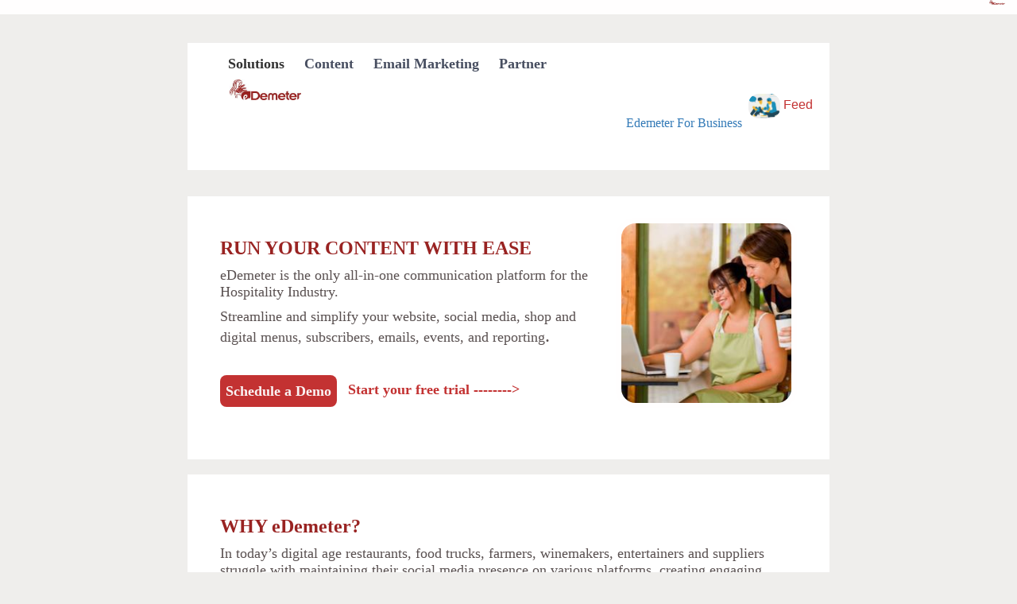

--- FILE ---
content_type: text/html; charset=utf-8
request_url: https://edemeter.com/
body_size: 120135
content:
<!DOCTYPE html>
<!--<html>-->
<html xmlns:og="http://opengraphprotocol.org/schema/" xmlns:fb="http://www.facebook.com/2008/fbml"
	  xmlns="http://www.w3.org/1999/html" lang="en-US">
<head>
<title>eDemeter</title>
<meta charset="UTF-8">
<meta http-equiv="X-UA-Compatible" content="IE=edge">
<meta name="viewport" content="width=device-width, initial-scale=1">

    <link href="../static/css/bootstrap.min.css" rel="stylesheet">

    <meta property="fb:app_id" content="1558940277449447" />
    <link rel="canonical" href="">
    <meta property="og:site_name" content="eDemeter - "/>
    <meta property="og:title" content=""/>
    <!--<meta property="o g:latitude" content="34.096494"/>
    <meta property="o g:longitude" content="-118.3263445"/> -->
    <meta property="og:street-address" content=""/>
    <meta property="og:locality" content="Half Moon Bay"/>
    <meta property="og:region" content="94019"/>
    <meta property="og:country-name" content=""/>
    <meta property="og:url" content=""/>
    <meta property="og:type" content="article"/>
    <meta property="og:description" content=""/>
    
    
    
    <meta property="og:audio" content="https://img.edemeter.com/static/images/" />
    <meta property="og:audio:type" content="audio/mpeg" />
    <!--<meta property="o g:audio:secure_url" content="" />-->
    
    					<!-- <===== -->
    <meta name="twitter:title" content=""/>
    
    
    <meta name="twitter:url" content=""/>
    <meta name="twitter:card" content="Article"/>
    <meta name="twitter:description" content=""/>
    <meta name="twitter:site" content="@twitter.com/eDemeterSocial">
    <meta name="twitter:creator" content="@eDemeterSocial">
  
    <meta name="description" content="">
    <meta name="author" content="">
    <link rel="canonical" href="https://www.edemeter.com/homepage" />
    
<!--</head>-->
    <link rel='stylesheet' href='https://fonts.googleapis.com/css?family=Open+Sans'>
    <link rel="stylesheet" href="../static/css/bootstrap.min.css">
    <link rel="stylesheet" href="../static/css/styles.css">
    <link href='https://fonts.googleapis.com/css?family=Oxygen:400,300,700' rel='stylesheet' type='text/css'>
    <link href='https://fonts.googleapis.com/css?family=Lora' rel='stylesheet' type='text/css'>
    <link rel="shortcut icon" href="https://img.edemeter.com/static/images/13/favicon.ico" type="image/x-icon">
    <link rel="icon" href="https://img.edemeter.com/static/images/13/favicon.ico" type="image/jpeg">

    <script type="application/ld+json">{"@context": "https://schema.org","@type": "Corporation", "url": "https://www.edemeter.com", "name": "eDemeter","description":"e-Demeter provides the hospitality industry a single platform to manage content in the following areas  Website, Menu/Flyers, Email blasts, events,  Social Media, and reporting all while you can connect to others in the industry.","address": {"@type": "PostalAddress","addressLocality": "Half Moon Bay","addressRegion": "CA","postalCode": "94019"},"logo":{"@type":"ImageObject","@id":"https://www.edemeter.com/#logo","inLanguage":"en-US","url":"https://img.edemeter.com/static/images/13/logos/13_logo.jpeg","contentUrl":"https://img.edemeter.com/static/images/13/logos/13_logo.jpeg","width":300,"height":89,"caption":"eDemeter"},"ImageObject": [{"contentUrl": "https://img.edemeter.com/static/images/13/logos/13_logo.jpeg","url":"https://www.edemeter.com/homepage","description":"eDemeter home" },{"contentUrl": "https://img.edemeter.com/static/images/13/logos/13_logo.jpeg","url":"https://www.edemeter.com/feed","description":"eDemeter Feed" },{"contentUrl": "https://img.edemeter.com/static/images/13/articles/article_132.jpeg", "datePublished": "2024-10-29","url":"https://www.edemeter.com/article/132","description":"Hospitality for Network"},{"contentUrl": "https://img.edemeter.com/static/images/13/articles/article_136.jpeg", "datePublished": "2024-10-29","url":"https://www.edemeter.com/article/136","description":"Content creation is a challenge that we all face and creating great content never is an individual process, we understand this and provide you with the tools to bring resources together making it easy for you to not only manage your content but collaborate on the best content to convey your mess..."},{"contentUrl": "https://img.edemeter.com/static/images/13/articles/article_242.jpeg", "datePublished": "2024-10-29","url":"https://www.edemeter.com/article/242","description":"Your customers love to look at menus online before choosing a restaurant. We make it simple to easily publish, update and manage your menus on your own website. By including video or images with write-ups on the products you sell, with the ability to turn your website into online ordering..."},{"contentUrl": "https://img.edemeter.com/static/images/13/articles/article_269.jpeg", "datePublished": "2024-10-29","url":"https://www.edemeter.com/article/269","description":"Modern Design Website , Menu/Flyers Emails/Marketing event, Connections, Social Media,Reporting "},{"contentUrl": "https://img.edemeter.com/static/images/13/articles/article_310.jpg", "datePublished": "2024-10-29","url":"https://www.edemeter.com/article/310","description":"eDemeter partner program; if you are an agency, freelancer, or solution provider that manages digital content and marketing for your clients.  Partner login, Income, Digital Marketing tool..."}],"sameAs":["https://www.facebook.com/eDemeterHospitality","https://twitter.com/eDemeterSocial","https://instagram.com/edemeter_hospitality/","https://www.youtube.com/channel/UC3o0iZ3LiKi4qrNSkijNfcQ?view_as=subscriber"],"ImageObject": [{"contentUrl": "https://img.edemeter.com/static/images/13/album/view_4_66_thumbnail.jpeg", "datePublished": "2024-10-30","url":"https://www.edemeter.com/article/242","caption":""},{"contentUrl": "https://img.edemeter.com/static/images/13/album/view_4_67_thumbnail.jpeg", "datePublished": "2024-10-30","url":"https://www.edemeter.com/article/263","caption":"Article: Inside Search Engines"},{"contentUrl": "https://img.edemeter.com/static/images/13/album/view_4_208_thumbnail.jpeg", "datePublished": "2024-10-30","url":"https://www.edemeter.com/article/132","caption":"Article: Network for Hospitality"},{"contentUrl": "https://img.edemeter.com/static/images/13/album/view_4_292_thumbnail.jpeg", "datePublished": "2024-10-30","url":"https://www.edemeter.com/article/269","caption":"Article: How can eDemeter help me manage my online presence?"},{"contentUrl": "https://img.edemeter.com/static/images/13/album/view_4_447_thumbnail.jpeg", "datePublished": "2024-10-30","url":"https://www.edemeter.com/article/262","caption":"Article: What’s Search Engine Optimization"}]}</script>


	<style>
		.roundRightImage {
			float: right;
			font-weight: bold;
			padding-left:12px;
			margin-top:-30px;
			max-width: 33%;
		}
		.roundRightLink {
			float: left;
			font-weight: bold;
			padding-right:5px;
			max-width: 100%;
		}
		.roundLeftImage {
			float: left;
			font-weight: bold;
			padding-right:12px;
			max-width: 33%;
		}
		.roundCenterImage {
			font-weight: bold;
			padding-left:40px;
			padding-bottom:12px;
			max-width: 80%;  /*43%;*/
		}
		.roundLeftLink {
			float: right;
			font-weight: bold;
			padding-left:5px;
			max-width: 100%;
		}
		aChunk{
			padding-top: 1px;
			display: inline-block;
			width: 100%;
			margin-top:-30px;
			a:link {
            color: red;
}

			/* text-decoration: none; */
		}
	</style>
<style>
@charset "UTF-8";
	html, body, nav, header, div, span, section, audio, video, footer {
		margin: 0;
		padding: 0;
		/*background-color: #fffefe important;
		color: #020202 important;*/
		border: 0;
		font-size: 100%;
		font: inherit;
		vertical-align: baseline;
	}

/* Box Model */

	*, *:before, *:after {
		-moz-box-sizing: border-box;
		-webkit-box-sizing: border-box;
		box-sizing: border-box;
	}

/* Containers */

	.container {
		margin-left: auto;
		margin-right: auto;
	}

	.container.\31 25\25 {
		width: 100%;
		max-width: 100rem;
		min-width: 80rem;
	}

	.container.\37 5\25 {
		width: 60rem;
	}

	.container.\35 0\25 {
		width: 40rem;
	}

	.container.\32 5\25 {
		width: 20rem;
	}

	.container {
		width: 80rem;
	}

	@media screen and (max-width: 1680px) {
		.container.\31 25\25 {
			width: 100%;
			max-width: 100rem;
			min-width: 80rem;
		}

		.container.\37 5\25 {
			width: 60rem;
		}

		.container.\35 0\25 {
			width: 40rem;
		}

		.container.\32 5\25 {
			width: 20rem;
		}

		.container {
			width: 80rem;
		}
	}

	@media screen and (max-width: 1280px) {
		.container.\31 25\25 {
			width: 100%;
			max-width: 81.25rem;
			min-width: 65rem;
		}

		.container.\37 5\25 {
			width: 48.75rem;
		}

		.container.\35 0\25 {
			width: 32.5rem;
		}

		.container.\32 5\25 {
			width: 16.25rem;
		}

		.container {
			width: 65rem;
		}
	}

	@media screen and (max-width: 980px) {
		.container.\31 25\25 {
			width: 100%;
			max-width: 112.5%;
			min-width: 90%;
		}
		.container.\37 5\25 {
			width: 67.5%;
		}
		.container.\35 0\25 {
			width: 45%;
		}
		.container.\32 5\25 {
			width: 22.5%;
		}
		.container {
			width: 90%;
		}
	}
	@media screen and (max-width: 736px) {
		.container.\31 25\25 {
			width: 100%;
			max-width: 112.5%;
			min-width: 90%;
		}
		.container.\37 5\25 {
			width: 67.5%;
		}
		.container.\35 0\25 {
			width: 45%;
		}
		.container.\32 5\25 {
			width: 22.5%;
		}
		.container {
			width: 90% !important;
		}
	}
	@media screen and (max-width: 480px) {
		.container.\31 25\25 {
			width: 100%;
			max-width: 112.5%;
			min-width: 90%;
		}
		.container.\37 5\25 {
			width: 67.5%;
		}
		.container.\35 0\25 {
			width: 45%;
		}
		.container.\32 5\25 {
			width: 22.5%;
		}
		.container {
			width: 100% !important;
		}
	}
	.box {
		margin-bottom: 0.1rem;
		background: #FFF;
	}
		.box .content {
			padding: 6rem;
			margin-top: 0.1rem;
		}
		.box > :last-child,
		.box > :last-child > :last-child,
		.box > :last-child > :last-child > :last-child {
			margin-bottom: 0;
		}
		.box.alt {
			border: 0;
			border-radius: 0;
			padding: 0;
		}
/* 2-27-24 */
	.boxArt {
		margin-bottom: 0.1rem;
		background: #FFF;
	}
		.boxArt .content {
			padding: 6rem;
			margin-top: 0.1rem;
		}
		.boxArt > :last-child,
		.boxArt > :last-child > :last-child,
		.boxArt > :last-child > :last-child > :last-child {
			margin-bottom: 0;
		}
		.boxArt.alt {
			border: 0;
			border-radius: 0;
			padding: 0;
		}
/* 2-27-24 */
		/*@media screen and (max-width: 980) {
			.box .content {
				padding: 3rem; /* was 2rem; <== 11-22-23 mehran changed <============= */
			}
		}*/
		@media screen and (max-width: 736px) {
			.box .content {
				padding: 3rem; /* was 2rem; <== 11-22-23 mehran changed <============= */
			}
			.box .contentCalendar {
				padding: 1rem; /* was 2rem; <== 11-22-23 mehran changed <============= */
			}

		}
        /*
		@media screen and (max-width: 480) {
			.box .content {
				padding: 3rem; // was 2rem; <== 11-22-23 mehran changed <=============
			}
		}*/


	.box {
		border-color: rgba(144, 144, 144, 0.25);
	}
	.boxArt {
		border-color: rgba(144, 144, 144, 0.25);
	}
	.wrapper {
		padding: 0rem 0 2rem 0 ;
		position: relative;
		margin: 0;
	}
		.wrapper > .inner {
			margin: 0 auto;
			width: 80rem;
		}
		.wrapper.style2 {
			background-color: #f2f2f2;  /* <== margin color */
		}

		@media screen and (max-width: 2680px) {
			.wrapper > .inner {
				width: 65%; /*width: 70rem;*/
			}
			.wrapper {
				padding: 1.3rem 0 1rem 0 ;  /* margin on top & bottom; ?; margin bottom; ? */
			}
		}
		@media screen and (max-width: 1280px) {
			.wrapper > .inner {
				width: 80%; /*width: 70rem;*/
			}
			.wrapper {
				padding: 1.5rem 0 1rem 0 ;  /* margin on top & bottom; ?; margin bottom; ? */
			}
		}
		@media screen and (max-width: 980px) {
			.wrapper > .inner {
				width: 80%;
			}
			.wrapper {
				padding: 1.5rem 0 1rem 0 ;
			}
		}
		@media screen and (max-width: 736px) {
			.wrapper > .inner {
				width: 96%;  /* occupies the box, leaving 2% margin on each side */
			}
			.wrapper {
				padding: 1.5rem 0 1rem 0 ;  /* margin on top & bottom; ?; margin bottom; ? */
			}
		}

	@media screen and (max-width: 980px) {
		#header {
			height: 44px;
			line-height: 44px;
		}
	}
	@media screen and (max-width: 480px) {
		#header {
			min-width: 320px;
		}
	}
	#footer {
		/*padding: 4rem 0 2rem 0; */
		background:  #faf9f9;
		text-align: center;
        padding: 1.5rem 0 1rem 0 ;  /* margin on top & bottom; ?; margin bottom; ? */
        margin: 0 auto;
	}
		#footer a {
			color: ;
		}
			#footer a:hover {
				text-decoration: none;
			}
		#footer .copyright {
			color: #020202;
		}

		@media screen and (max-width: 2680px) {
			#footer {
    			width: 65%;
			    padding: 1.5rem 0 1rem 0 ;
    		}
    	}
		@media screen and (max-width: 1280px) {
			#footer {
			    width: 80%;
			    padding: 1.5rem 0 1rem 0 ;
			}
    	}
		@media screen and (max-width: 980px) {
			#footer {
			    width: 80%;
			    padding: 1.5rem 0 1rem 0 ;
			}
    	}
		@media screen and (max-width: 736px) {
			#footer {
				width: 96%;  /* occupies the box, leaving 2% margin on each side */
				padding: 1.5rem 0 1rem 0;
			}
		}
</style>
<!-- HOMEPAGE ADDED END -->
<style>/*
    
p {
  color: #020202 !important;
}
table, th, td {
  color: #020202 !important;
}

a {
  color: #c33232 !important;
}*/

</style>

<style>
/* high-lighting show images */
.highlighti {
  -webkit-animation-name: highlighti;
  -webkit-animation-duration: 3s;
  animation-name: highlighti;
  animation-duration: 3s;
}

@-webkit-keyframes highlighti {
  from {opacity: .5}
  to {opacity: 1}
}

@keyframes highlighti {
  from {opacity: .5}
  to {opacity: 1}
}
/* END highlighti */
/*
.carousel-wrapper{
  height: 300px;
  position:relative;
  max-width: 600px;
  margin:0 auto;
}

.carousel-item{
  position:absolute;
  top:0;
  bottom:0;
  left:0;
  right:0;
  padding:25px 50px;
  opacity:0;
  transition: all 0.5s ease-in-out;
}
.arrow{
  position:absolute;
  top:0;
  display:block;
  width:50px;
  height:100%;
  -webkit-tap-highlight-color: rgba(0,0,0,0);
  background: url("http://dancort.es/assets/img/css-carousel/carousel-arrow-dark.png") 50% 50% / 20px no-repeat;
}

.arrow-prev{
  left:0;
}

.arrow-next{
    right:0;
    -webkit-transform: rotate(180deg);
     transform: rotate(180deg);
  }

.light{
  color:white;
}

@media (max-width: 480px) {
      .arrow, .light .arrow {
        background-size: 10px;
        background-position: 10px 50%;
      }
    }
</style>

<!-- max-width: @screen-xs-max -->
<style>
  
@media all and (max-width: 3659px) {
    .contentx .edVL{display:block;}
    .contentx .edBB{display:block;}
    .contentx .edTA{display:none;}
    .contentx .edTAhp{display:none;}
    .contentx .edMB{display:none;}
    .contentx .edNonMB{display:block;}
}
@media all and (max-width: 1200px) {
    .contentx .edVL{display:block;}
    .contentx .edBB{display:block;}
    .contentx .edTA{display:none;}
    .contentx .edTAhp{display:none;}
    .contentx .edMB{display:none;}
    .contentx .edNonMB{display:block;}
}
@media all and (max-width: 992px) {  /* <== fix TA NEEDS TO BE ADDED HERE */
    .contentx .edVL{display:none;}
    .contentx .edBB{display:none;}
    .contentx .edTA{display:block;} /* <=== issue 12/2/23 */
    .contentx .edTAhp{display:block;}
    .contentx .edMB{display:none;}
    .contentx .edNonMB{display:block;}
}
@media all and (max-width: 767px) {
    .contentx .edVL{display:none;}
    .contentx .edBB{display:none;}
    .contentx .edTA{display:none;}
    .contentx .edTAhp{display:none;}
    .contentx .edMB{display:block;}
    .contentx .edNonMB{display:none;}
}

.dropbtn {
    background-color: #3a5397f1;
    color: white;
    padding: 7px;
    font-size: 11px;
    border: none;
    cursor: pointer;
}
.dropdown {
    position: relative;
    display: inline-block;
}
.dropdown-content {
    display: none;
    color: white;
    position: absolute;
    background-color: white; /* #3a5397f1; <= purple */
    border-radius:5px;
    font-size:1.2em;
    /*padding-bottom:37px;*/
    min-width: 50px;
    box-shadow: 0px 8px 12px 0px rgba(0,0,0,0.2); /* grey */
    z-index: 1;
}

.dropdown-content a {
    color: white;
    font-size: 11px;
    padding: 3px 8px;
    text-decoration: none;
    display: block;
}

.dropdown-content a:hover {background-color: #3a5397f1}

.dropdown:hover .dropdown-content {
    display: block;
}

.dropdown:hover .dropbtn {
    background-color: #3a5397f1;
}
</style>

<!--  below enlarging images   -->
<style>
/* background */
.modal {
    position: fixed;
    z-index: 1;
    display: none;
    left: 5;
    top: 30;
    height: 95%;
    width: 100%;
    padding-top: 100px;
    background-color: rgba(0,0,0,0.5); /* opacity=0.5 */
}
.modal-image {
    margin: auto;
    display: block;
    width: 80%;
    max-width: 650px;
}/* for image */

.modal-image, #caption {
    -webkit-animation-name: zoom;
    -webkit-animation-duration: 0.5s;
    animation-name: zoom;
    animation-duration: 0.5s;
}

@-webkit-keyframes zoom {
    from {-webkit-transform:scale(0)}
    to {-webkit-transform:scale(1)}
}

@keyframes zoom {
    from {transform:scale(0)}
    to {transform:scale(1)}
}
.closemenu {
    position: absolute;
    right: 35px;
    top: 15px;
    font-size: 38px;
    color: #f3e2e2;
    font-weight: bold;
    transition: 0.3s;
}
@media only screen and (max-width: 700px){
    .modal-image {
        width: 100%;
    }
}
</style>
<style>
    /**** follow us */
  .followusbox {
      position: fixed;
      font-family: Arial, Helvetica, sans-serif;
      left: 0;
      right: 10;
      top: 0;
      bottom: 0;
      padding-left:15px;
      padding-top:100px;
      /*background: #AAC0CD;*/
      opacity:0;
      -webkit-transition: opacity 400ms ease-in;
      -moz-transition: opacity 400ms ease-in;
      transition: opacity 400ms ease-in;
      pointer-events: none;
      z-index: 99999;
  }
  .followusbox > div {
      width: 330px;
      /*position: relative;*/
      margin: 10% auto;
      padding: 5px 20px 13px 20px;
      border-radius: 10px;
      background: #fff;
      background: -moz-linear-gradient(#fff, #999);
      background: -webkit-linear-gradient(#fff, #999);
      background: -o-linear-gradient(#fff, #999);
  }
  .followusbox:target {
      opacity:1;
      pointer-events: auto;
  }
</style>
<style>
    /* Popup styles */
.popup {
  /*position: relative;
  position: absolute; left: 10px;  top: 50px; */
  display: inline-block;
  cursor: pointer;
  -webkit-user-select: none;
  -moz-user-select: none;
  -ms-user-select: none;
  user-select: none;
}

/* The actual popup */
.popup .popuptext {
  visibility: hidden;
  width: 360px;
  background-color: #555;
  color: #fff;
  text-align: center;
  border-radius: 6px;
  padding: 8px 0;
  position: absolute;
  z-index: 1;
  bottom: 125%;
  left: 50%;
  margin-left: -180px;
}

/* Popup arrow */
.popup .popuptext::after {
  content: "";
  position: absolute;
  top: 100%;
  left: 50%;
  margin-left: -5px;
  border-width: 5px;
  border-style: solid;
  border-color: #555 transparent transparent transparent;
}
/*body {
  color: #020202 !important;
  background-color: #fffefe !important;
}*/
</style>
<style>
    .edButtonCus {
background-color: #c33232;
}
    .edLinkOnButton {
  color: #faf3f3 !important;
}
    .edBackgroundContext {
  color: #faf9f9 !important;
}
    .edTextFont {
  color: #020202 !important;
}
    .edLink {
  color: #1a2239 !important;
}
</style>

</head>
<body>
		<!-- Header -->
  <header >
	<div class="logo">eDemeter </div><!-- ???? -->
  </header>

  <nav class="navbar-inverse navbar-fixed-top" style="background-color: #fffefe;">
    <div class="container-fluid">
      <div class="contentx"><div class="edMB">
        <div class="navbar-header" style="padding-top:32px;">
          <button tabindex="1" type="button" class="navbar-toggle collapsed edButtonCus edLinkOnButton" data-toggle="collapse" data-target="#navbar" id="topcolps">
            <span class="sr-only">Toggle navigation</span>
            <span class="icon-bar"></span>
            <span class="icon-bar"></span>
            <span class="icon-bar"></span>
          </button>
          <span style="float: left;margin-top: -29px;">
              <a href="/13">
                <img src="HTTPS://img.edemeter.com/static/images/13/favicon.ico" style="border-radius: 8px;" alt="">
              </a>
          
          </span>
        </div>
        <div id="navbar" class="navbar-collapse collapse">
          <ul class="nav navbar-nav">
            <li>
                <span style="float: left;font-size:1.1em; color: #020202;" class="center-element">eDemeter</span>

                <span style="float: right;">
                  <a href="/feed/13"><img src="HTTPS://img.edemeter.com/static/images/universal/socialIcon_1.jpg" alt="Social Feed" style="float:right;border-radius: 13px; width: 30px;"></a>
                </span>
                <br><br>
                <span style="margin-bottom: -16px; margin-top: 1px; float: right;">
                <!-- BEGIN USERNAME/LOGIN/REGISTER DISPLAY ->
                    <span class="dropdown leftcol" id="username-display" style="cursor:pointer;float: right;">
                      <button class="dropbtn edButtonCus edLinkOnButton" style="border-radius: 8px;padding-bottom: 3px;float: right; width: 91px; height: 26px; font-size: 0.7em; opacity: 0.95;font-weight: bold;"><span id="btn-user-login"></span></button>
                      <span class="dropdown-content" >
                        <a class="btn btn-xs edButtonCus edLinkOnButton" onclick="clstop('');login('t');btn.onclick();btn_big.onclick();" style="border-radius: 8px;"><span tabindex="1">Not You!</span></a>
                        <a class="btn btn-xs edButtonCus edLinkOnButton" onclick="clstop('');$dc.logUserOut()" style="border-radius: 8px;"><span tabindex="2">Logout</span></a>
                        <a class="btn btn-xs edButtonCus edLinkOnButton" onclick="clstop('');$dc.loadShopPastOrders();" style="border-radius: 8px;"><span tabindex="3" >Past Orders</span></a>
                        <a class="btn btn-xs edButtonCus edLinkOnButton" onclick="clstop('');$dc.acclogin();" style="border-radius: 8px;"><span tabindex="4" >Your Account</span></a>
                      </span>
                    </span>
                <!- END USERNAME - LOGIN DISPLAY ->
                                <!- Trigger/Open login Modal ->
                    <span TABINDEX="1" id="loginBtn" style="cursor:pointer;border-radius: 8px;padding-bottom: 3px;float: right; height: 26px;" onclick="clstop('');$dc.login('t');" class="edButtonCus edLinkOnButton"><span>Login/Register </span>
					</span>
					-->
              </span>
            </li>
              <span style="color: black; white-space:nowrap;"><span style="font-family: Times New Roman", Times, serif;"><li> <span class="dropdown" style="color: #020202;"> &nbsp; Solutions <div class="dropdown-content" style="background-color:#fffefe;"><ul> <span style="cursor: pointer; color:#1a2239;" onclick="window.location.href='/srchresults/1/7','_blank';"><span style="color: #432b2b;background-color:#fffefe;font-weight:bold;font-size:1.0em; font-family: Times New Roman; ", Times, serif;"> &nbsp; Pricing &nbsp; </span></span><br><span style="cursor: pointer; color:#1a2239;" onclick="window.location.href='/srchresults/1/8','_blank';"><span style="color: #432b2b;background-color:#fffefe;font-weight:bold;font-size:1.0em; font-family: Times New Roman; ", Times, serif;"> &nbsp; Solution &nbsp; </span></span></ul></div></span></li></span></span><span style="cursor: pointer; color:#432b2b;" onclick="window.location.href='/srchresults/2/0';"> <span style="font-family: Times New Roman", Times, serif;"><li><a style="color: black;">  &nbsp; <span style="color: #020202;"> Content</span></a></li></span></span><span style="cursor: pointer; color:#432b2b;" onclick="window.location.href='/srchresults/3/0';"> <span style="font-family: Times New Roman", Times, serif;"><li><a style="color: black;">  &nbsp; <span style="color: #020202;"> Email Marketing</span></a></li></span></span><span style="cursor: pointer; color:#432b2b;" onclick="window.location.href='/srchresults/4/0';"> <span style="font-family: Times New Roman", Times, serif;"><li><a style="color: black;">  &nbsp; <span style="color: #020202;"> Partner</span></a></li></span></span>
              
              <li>
                  <a style="margin-top:-30px;float:right;" href="https://admin.edemeter.com" target="_blank">
                    <img src="HTTPS://img.edemeter.com/static/images/13/favicon.ico" alt="" style="border-radius: 8px; max-width: 28px;padding: 5px;">
                      Edemeter For Business &nbsp; </a>
              </li>
              
          </ul><br><br><br><br><br><br><br><br>
        </div>
       </div>
      </div>
      <div class="contentx">
		<div class="edNonMB"><!-- nav bar big browser & tablet -->
          <!--<div class="navbar-header" style="height:30px;"></div>-->
             &nbsp; <a style="margin-bottom: -12px; margin-top: -12px;" href="/13">
                <img src="HTTPS://img.edemeter.com/static/images/13/favicon.ico" style="float: left;border-radius:8px;padding:5px;" alt=""> </a> &nbsp;
                <img src="HTTPS://img.edemeter.com/static/images/13/logos/13_logo.jpeg" alt="" style="border-radius: 3px; width: 20px; float:right;">
            
        </div>
      </div>
    </div>
  </nav>

  <div class="container"> <!-- 2-25-24  https://www.w3schools.com/bootstrap4/bootstrap_containers.asp  -->
    <div>
	<!-- HEADER SECTION BEGIN -->
      <div class="row">
        <div class="contentx">
        <div class="edNonMB">
        <div class="col-lg-12 col-md-12 col-sm-12 col-xs-12">
	      <section class="wrapper " style="margin-top:10px; margin-bottom:1px;">
	        <div class="inner">
		      <div class="box" style="height:160px;">
		        <div class="content">
                  <div style="margin-top:-80px;margin-left:-75px;margin-right:-75px;">
                    <div class="contentx">
                      <div class="edBB" style="height:40px;width:100%;">
     		            <ul class="nav navbar-top-links navbar-left" style="font-size:1.1em; font-weight:bold;opacity:0.8;">
                      &nbsp; &nbsp; <span style="color: black; white-space:nowrap;"><span style="font-family: Times New Roman; ", Times, serif;"><li style="display: inline;"> <span class="dropdown"><span style="white-space:nowrap;"> &nbsp; Solutions</span> <span class="dropdown-content"><span style="cursor: pointer; color:#1a2239;" onclick="window.location.href='/srchresults/1/7','_blank';"><span style="color: blue;font-size:0.8em; font-family: Times New Roman; ", Times, serif;"> &nbsp; Pricing &nbsp; </span></span><br><span style="cursor: pointer; color:#1a2239;" onclick="window.location.href='/srchresults/1/8','_blank';"><span style="color: blue;font-size:0.8em; font-family: Times New Roman; ", Times, serif;"> &nbsp; Solution &nbsp; </span></span></span></span></li></span></span> &nbsp; &nbsp; <span style="cursor: pointer; color:#1a2239;" onclick="window.location.href='/srchresults/2/0','_blank';"> <span style="font-family: Times New Roman", Times, serif;"><li style="display: inline;"> <span style="white-space:nowrap;">Content</span></li></span></span> &nbsp; &nbsp; <span style="cursor: pointer; color:#1a2239;" onclick="window.location.href='/srchresults/3/0','_blank';"> <span style="font-family: Times New Roman", Times, serif;"><li style="display: inline;"> <span style="white-space:nowrap;">Email Marketing</span></li></span></span> &nbsp; &nbsp; <span style="cursor: pointer; color:#1a2239;" onclick="window.location.href='/srchresults/4/0','_blank';"> <span style="font-family: Times New Roman", Times, serif;"><li style="display: inline;"> <span style="white-space:nowrap;">Partner</span></li></span></span> &nbsp; &nbsp; 
	 		            </ul>
                      </div>
                    </div>
                    <div class="contentx">
                      <div class="edTA" style="height:40px;width:100%;"><!-- <== height is added 12-13-23 -->
     		            <ul class="" style="font-size:1.1em; font-weight:bold;opacity:0.8;"><!-- change to navbar-right if needed 12/1/23  -->
                        &nbsp; &nbsp; <span style="color: black; white-space:nowrap;"><span style="font-family: Times New Roman", Times, serif;"><li style="display: inline;"> <span class="dropdown"><span style="white-space:nowrap;"> &nbsp; Solutions</span> <span class="dropdown-content"><span style="cursor: pointer; color:#1a2239;" onclick="window.location.href='/srchresults/1/7','_blank';"><span style="color:blue;font-size:0.8em; font-family: Times New Roman; ", Times, serif;"> &nbsp; Pricing &nbsp; </span></span><br><span style="cursor: pointer; color:#1a2239;" onclick="window.location.href='/srchresults/1/8','_blank';"><span style="color:blue;font-size:0.8em; font-family: Times New Roman; ", Times, serif;"> &nbsp; Solution &nbsp; </span></span></span></span></li></span></span> &nbsp; &nbsp; <span style="cursor: pointer; color:#1a2239;" onclick="window.location.href='/srchresults/2/0';"> <span style="font-family: Times New Roman", Times, serif;"><li style="display: inline;"> <span style="white-space:nowrap;">Content</span></li></span></span> &nbsp; &nbsp; <span style="cursor: pointer; color:#1a2239;" onclick="window.location.href='/srchresults/3/0';"> <span style="font-family: Times New Roman", Times, serif;"><li style="display: inline;"> <span style="white-space:nowrap;">Email Marketing</span></li></span></span> &nbsp; &nbsp; <span style="cursor: pointer; color:#1a2239;" onclick="window.location.href='/srchresults/4/0';"> <span style="font-family: Times New Roman", Times, serif;"><li style="display: inline;"> <span style="white-space:nowrap;">Partner</span></li></span></span> &nbsp; &nbsp; 
	 		            </ul>
                      </div>
                    </div>
                    <div style="width:100%;">
			
                      <span style="float:left;text-decoration:none; margin-top:-10px;">
			            <a href="https://www.edemeter.com/homepage" style="text-decoration:none;"> &nbsp; &nbsp; &nbsp; &nbsp;
                          <img src="HTTPS://img.edemeter.com/static/images/13/logos/13_logo.jpeg" style="border-radius:8px;max-width:90px;max-height:90px;"> &nbsp; &nbsp; &nbsp;
                        </a>
              
                        </span>
            
            
                        <span style="padding-top:8px;float:right;font-family: Cursive, Helvetica, sans-serif;">
                          <a href="/feed/13"><img src="HTTPS://img.edemeter.com/static/images/universal/socialIcon_1.jpg" alt="Social Feed" style="font-size:1.1em; opacity:0.9; border-radius: 13px; width: 40px;">
                              <span style="color:#c33232;">Feed</span>
                          </a></span>
            
            <br><br>
                    <a style="margin-top:0px;float:right;" href="https://admin.edemeter.com" target="_blank">
                    <img src="HTTPS://img.edemeter.com/static/images/13/favicon.ico" alt="" style="border-radius: 8px; max-width: 28px;padding: 5px;">
                      Edemeter For Business &nbsp; </a>
            
            <br>
            
            
                    </div>
                  </div>
                </div>
              </div>
            </div>
          </section>
        </div><!-- end col-lg-## -->
        </div></div><!-- end non-mobile -->
        <div class="contentx">
          <div class="edMB">
          <div class="col-xs-12">
	      <section class="wrapper " style="margin-top:10px; margin-bottom:1px;"> <!-- height:210px;    to remove the line gap from icon to header make margin-bottom:-35px; -->
	        <div class="inner">
		      <div class="box" style="height:130px;"><!--   <==== -->
		        <div class="content">
                  <div style="margin-top:-80px;margin-left:-75px;margin-right:-75px;">

                    <div style="width:100%;">
			
                      <span style="float:left;text-decoration:none; margin-top:-10px;">
			            <a href="https://www.edemeter.com/homepage" style="text-decoration:none;"> &nbsp; &nbsp; &nbsp; &nbsp;
                          <img src="HTTPS://img.edemeter.com/static/images/13/logos/13_logo.jpeg" style="border-radius:8px;max-width:90px;max-height:90px;"> &nbsp; &nbsp; &nbsp;
                        </a>
              
                        </span>
            
            
                        <span style="padding-top:8px;float:right;font-family: Cursive, Helvetica, sans-serif;">
                          <a href="/feed/13"><img src="HTTPS://img.edemeter.com/static/images/universal/socialIcon_1.jpg" alt="Social Feed" style="font-size:1.1em; opacity:0.9; border-radius: 13px; width: 40px;">
                              <span style="color:#c33232;">Feed</span>
                          </a></span>
            
            <br>
            
            
                    </div>
                  </div>
                </div>
              </div>
            </div>
          </section>
        </div>
        </div></div><!-- end header mobile -->
      </div><!-- end row -->
      <!-- place 1st page on header begin; could be calendar, article or content/image  -->
    
    <!-- END EVENT CALENDAR -->
    <!-- 1ST PAGE ARTICLES BEGINS where both article image and article content exist -->
    
  <!-- 1st PAGE IMAGE/CONTENT (NOT AN ARTICLE) IF ANY BEGINS -->
  
        <div class="contentx"><div class="edMB"><!-- FOR MOBILE ONLY  -->
          <div class="row">
            <div class="col-xs-12" style=" margin-top:-35px;"> <!-- mobile only -->
	          <section class="wrapper" style="margin-top:30px; margin-bottom:100px;">
                  <div class="inner" style="margin-top: 1px;margin-bottom: -125px;">
		            <div class="box">
		              <div class="content">
                        <div style="margin-top:-70px;margin-left:-55px;margin-right:-55px;">
              
	          <div class="" style="padding-top:15px;">
		        <img src="https://img.edemeter.com/static/images//13/others/homepage_1.jpeg" class="roundCenterImage" style="max-width:100%;border-radius:25px;border: solid 7px #fffefe;">
	          </div>
              
		      <span><div class="page" title="Page 1">
			<div class="section" style="background-color: rgb(100.000000%, 100.000000%, 100.000000%)">
				<div class="layoutArea">
					<div class="column">
						<p>

	
		
		
	
	
		</p><div class="page" title="Page 1">
			<div class="section" style="background-color: rgb(100.000000%, 100.000000%, 100.000000%)">
				<div class="layoutArea">
					<div class="column">
						<h2><font size="5"><span style="font-family: UniversLTPro; font-weight: 700; color: rgb(153, 35, 34);">RUN YOUR CONTENT&nbsp;</span><span style="color: rgb(153, 35, 34); font-family: UniversLTPro; font-weight: 700;">WITH EASE</span></font></h2></div></div></div></div><p><span style="font-family: DMSans; color: rgb(89, 80, 80);"><font size="4">eDemeter is the only all-in-one communication platform
for the Hospitality Industry.
</font></span></p>
						<p><font color="#595050" face="DMSans" style=""><font size="4">Streamline and simplify your website, social media, shop
and digital menus, subscribers, emails, events, and reporting</font><font size="5">.
</font></font></p>
					</div>
				</div>
			</div>
		</div>
                      
              </span><br><br>
	          <span class="roundRightLink">
                    
                    <a href="/article/269" class="btn btn-xs" style="background-color:#c33232;color:#faf3f3;white-space: nowrap; padding:6px; font-size:1.1em;font-weight:bold; white-space:nowrap; border-radius:8px;">
                             Schedule a Demo</a> &nbsp;<span style="display:inline-block; padding-top:10px;">
                    
                    
                            <a href="https://admin.edemeter.com/bmh#" class="" style="color:#c33232; padding:6px; font-size:1.1em;font-weight:bold; white-space:nowrap; border-radius:8px;">
                                Start your free trial --------&gt;</a></span>
                    
	          </span>
            </div>
          </div>
        </div>
        </div>
              </section>
            </div>
          </div>
        </div>
        </div><!-- END MOBILE (CONTENT+IMAGE)-->
        <div class="contentx">
          <div class="edNonMB"><!-- FOR NONE-MOBILE ONLY 1st PAGE (CONTENT+IMAGE) -->
            <div class="row">
              <div class="col-lg-12 col-md-12 col-sm-12" > <!-- none-mobile only -->
	            <section class="wrapper" style="margin-top:-11px; margin-bottom:100px;">
                  <div class="inner" style="margin-top: 1px;margin-bottom: -125px;">
		            <div class="box">
		              <div class="content">
                        <div style="margin-top:-70px;margin-left:-55px;margin-right:-55px;">
    <!-- CONTENT + IMAGE -->
	                      <span class="roundRightImage">
		                    <aChunk><img src="https://img.edemeter.com/static/images//13/others/homepage_1.jpeg" style="margin-top:40px;max-width:100%;border-radius:25px;border: solid 7px #fffefe;">
                            </aChunk>
	                      </span>
    
		                  <span><div class="page" title="Page 1">
			<div class="section" style="background-color: rgb(100.000000%, 100.000000%, 100.000000%)">
				<div class="layoutArea">
					<div class="column">
						<p>

	
		
		
	
	
		</p><div class="page" title="Page 1">
			<div class="section" style="background-color: rgb(100.000000%, 100.000000%, 100.000000%)">
				<div class="layoutArea">
					<div class="column">
						<h2><font size="5"><span style="font-family: UniversLTPro; font-weight: 700; color: rgb(153, 35, 34);">RUN YOUR CONTENT&nbsp;</span><span style="color: rgb(153, 35, 34); font-family: UniversLTPro; font-weight: 700;">WITH EASE</span></font></h2></div></div></div></div><p><span style="font-family: DMSans; color: rgb(89, 80, 80);"><font size="4">eDemeter is the only all-in-one communication platform
for the Hospitality Industry.
</font></span></p>
						<p><font color="#595050" face="DMSans" style=""><font size="4">Streamline and simplify your website, social media, shop
and digital menus, subscribers, emails, events, and reporting</font><font size="5">.
</font></font></p>
					</div>
				</div>
			</div>
		</div>
                      
                          </span>
              <br><br>
              
	                      <span class="roundRightLink">
		                    <aChunk>
                    
                              <a href="/article/269" class="btn btn-xs" style="background-color:#c33232;color:#faf3f3;white-space: nowrap; padding:6px; font-size:1.1em;font-weight:bold; white-space:nowrap; border-radius:8px;">
                                Schedule a Demo</a> &nbsp;<span style="display:inline-block; padding-top:10px;">
                    
                    
                              <a href="https://admin.edemeter.com/bmh#" class="" style="color:#c33232; padding:6px; font-size:1.1em;font-weight:bold; white-space:nowrap; border-radius:8px;">
                                Start your free trial --------&gt;</a></span>
                    
                            </aChunk>
	                      </span>
                        </div>
                      </div>
                    </div>
                  </div>
                </section>
              </div>
            </div>
          </div>
        </div>
  
                <!-- end 1st page -->
  <!-- TOP END SIDE IMAGE / CONTENT -->
<!-- HEADER & 1ST ITEM SECTION END -->
<!-- EVENTS, ARTICLES AND OTHER IMAGE CONTENT PAGES BEGIN -->
    
      
    
      
    
      
      <!-- End Event Calendar (MEANS NO ARTICLE; NO CONTENT) -->
      <!-- ARTICLES BEGINS; ARTICLE MEANS IT IS NOT ALSO AN EVENT -->
      
        <!-- IMAGE + CONTENT BEGIN (AND NOT AN ARTICLE) -->
         
        <div class="contentx"><div class="edMB"><!-- FOR MOBILE ONLY  -->
          <div class="row">
            <div class="col-xs-12" style=" margin-top:-15px;"> <!-- mobile only -->
	          <section class="wrapper" style="margin-top:30px; margin-bottom:100px;">
                <div class="inner" style="margin-top: 1px;margin-bottom: -125px;">
		          <div class="box">
		            <div class="content">
                      <div style="margin-top:-70px;margin-left:-55px;margin-right:-55px;">
              
		               <span><div class="page" title="Page 2">
			<div class="section" style="background-color: rgb(100.000000%, 100.000000%, 100.000000%)">
				<div class="layoutArea">
					<div class="column">
						<h2><span style="font-family: UniversLTPro; font-weight: 700; color: rgb(153, 35, 34);"><font size="5">WHY eDemeter?
</font></span></h2>
						<p><font size="4"><span style="font-family: DMSans; color: rgb(89, 80, 80);">In today’s digital age restaurants, food trucks, farmers, winemakers,&nbsp;</span><span style="color: rgb(89, 80, 80); font-family: DMSans;">entertainers and&nbsp;</span><span style="color: rgb(89, 80, 80); font-family: DMSans;">suppliers struggle with maintaining their social media presence on various platforms, creating engaging
content, and fostering collaboration among team members.</span></font></p>
						<p><font size="4"><span style="font-family: DMSans; color: rgb(89, 80, 80);">eDemeter’s hospitality communication hub provides a comprehensive solution from one platform that
enables business to create and manage content throughout their website,&nbsp;</span><font color="#595050" face="DMSans" style="">digital menus,</font><span style="color: rgb(89, 80, 80); font-family: DMSans;">&nbsp;multiple social media
accounts, and email at once. It enables assignments to staff members and its marketplace helps to find
resources for marketing services, PR, and more.</span></font></p>
					</div>
				</div>
			</div>
		</div>
                      
                       </span><br><br>
	                   <span class="">
                    
                        <a href="/article/269" class="btn btn-xs" style="background-color:#c33232;color:#faf3f3;white-space: nowrap; padding:6px; font-size:1.1em;font-weight:bold; white-space:nowrap; border-radius:8px;">
                             Schedule a Demo
                        </a> &nbsp;<span style="display:inline-block; padding-top:10px;">
                    
                    
	                    </span>
                      </div>
                    </div>
                  </div>
                </div>
              </section>
            </div>
          </div>
        </div>
        </div><!-- END MOBILE (CONTENT+IMAGE)-->
        <div class="contentx">
          <div class="edNonMB"><!-- FOR NONE-MOBILE ONLY (CONTENT+IMAGE) -->
            <div class="row">
              <div class="col-lg-12 col-md-12 col-sm-12" > <!-- none-mobile only -->
	            <section class="wrapper" style="margin-top:1px; margin-bottom:100px;">
                  <div class="inner" style="margin-top: 1px;margin-bottom: -125px;">
		            <div class="box">
		              <div class="content">
                        <div style="margin-top:-70px;margin-left:-55px;margin-right:-55px;">
    
		                  <span><div class="page" title="Page 2">
			<div class="section" style="background-color: rgb(100.000000%, 100.000000%, 100.000000%)">
				<div class="layoutArea">
					<div class="column">
						<h2><span style="font-family: UniversLTPro; font-weight: 700; color: rgb(153, 35, 34);"><font size="5">WHY eDemeter?
</font></span></h2>
						<p><font size="4"><span style="font-family: DMSans; color: rgb(89, 80, 80);">In today’s digital age restaurants, food trucks, farmers, winemakers,&nbsp;</span><span style="color: rgb(89, 80, 80); font-family: DMSans;">entertainers and&nbsp;</span><span style="color: rgb(89, 80, 80); font-family: DMSans;">suppliers struggle with maintaining their social media presence on various platforms, creating engaging
content, and fostering collaboration among team members.</span></font></p>
						<p><font size="4"><span style="font-family: DMSans; color: rgb(89, 80, 80);">eDemeter’s hospitality communication hub provides a comprehensive solution from one platform that
enables business to create and manage content throughout their website,&nbsp;</span><font color="#595050" face="DMSans" style="">digital menus,</font><span style="color: rgb(89, 80, 80); font-family: DMSans;">&nbsp;multiple social media
accounts, and email at once. It enables assignments to staff members and its marketplace helps to find
resources for marketing services, PR, and more.</span></font></p>
					</div>
				</div>
			</div>
		</div>
                      
                          </span>
              <br><br>
              
	                      <span class="">
		                    <aChunk>
                    
                              <a href="/article/269" class="btn btn-xs" style="background-color:#c33232;color:#faf3f3;white-space: nowrap; padding:6px; font-size:1.1em;font-weight:bold; white-space:nowrap; border-radius:8px;">
                                Schedule a Demo</a> &nbsp;<span style="display:inline-block; padding-top:10px;">
                    
                    
                            </aChunk>
	                      </span>
                        </div>
                      </div>
                    </div>
                  </div>
                </section>
              </div>
            </div>
          </div>
        </div>
      <!-- IMAGE ENDS -->
        <!-- article else -->
      
    
      
      <!-- End Event Calendar (MEANS NO ARTICLE; NO CONTENT) -->
      <!-- ARTICLES BEGINS; ARTICLE MEANS IT IS NOT ALSO AN EVENT -->
      
        <!-- IMAGE + CONTENT BEGIN (AND NOT AN ARTICLE) -->
         
        <div class="contentx"><div class="edMB"><!-- FOR MOBILE ONLY  -->
          <div class="row">
            <div class="col-xs-12" style=" margin-top:-15px;"> <!-- mobile only -->
	          <section class="wrapper" style="margin-top:30px; margin-bottom:100px;">
                <div class="inner" style="margin-top: 1px;margin-bottom: -125px;">
		          <div class="box">
		            <div class="content">
                      <div style="margin-top:-70px;margin-left:-55px;margin-right:-55px;">
              
	                    <div class="" style="padding:20px;">
		                  <img src="https://img.edemeter.com/static/images//13/others/homepage_3.jpeg" style="max-width:80%;border-radius:25px;border: solid 5px #fffefe;">
	                    </div>
              
		               <span><div class="page" title="Page 3">
			<div class="section" style="">
				<div class="layoutArea" style="">
					<div class="column" style="">
						<h3 style="background-color: rgb(255, 255, 255);"><span style="font-weight: 700; color: rgb(153, 35, 34);"><font size="6" style="" face="georgia">SOLUTIONS</font></span></h3>
						<p style="background: rgb(255, 255, 255); margin: 0in; font-family: &quot;Times New Roman&quot;, serif;"><b style=""><span style="font-family: DMSans, serif; color: rgb(93, 165, 218); border: 1pt none windowtext; padding: 0in;"><font size="4">MENU/FLYERS</font></span></b><span style="font-size: 13.5pt; font-family: Times; color: rgb(69, 141, 189);">&nbsp;&nbsp;</span></p><p style="background: rgb(255, 255, 255); margin: 0in; font-family: &quot;Times New Roman&quot;, serif;"><span style="font-family: DMSans, serif; border: 1pt none windowtext; padding: 0in;"><font size="3" style="" color="#000033">Create an online menu that is mobile-friendly with the ability to print</font></span><span style="font-size: 13.5pt; font-family: Times; color: rgb(69, 141, 189);"><o:p></o:p></span></p><p style="background: rgb(255, 255, 255); margin: 0in; font-size: 12pt; font-family: &quot;Times New Roman&quot;, serif;"><b><span style="font-size: 18pt; font-family: DMSans, serif; color: rgb(96, 189, 104); border: 1pt none windowtext; padding: 0in;">&nbsp;</span></b></p><p style="background: rgb(255, 255, 255); margin: 0in;"><b style=""><span style="font-family: DMSans, serif; color: rgb(96, 189, 104); border: 1pt none windowtext; padding: 0in;"><font size="4">WEBSITE CONTENT</font></span><span style="color: rgb(96, 189, 104); border: 1pt none windowtext; padding: 0in; font-size: 18px;"><font face="Times">&nbsp;</font></span></b></p><p style="background: rgb(255, 255, 255); margin: 0in;"><font color="#000033"><span style="font-family: DMSans, serif; font-style: inherit; font-variant-ligatures: inherit; font-variant-caps: inherit; font-weight: inherit;"><font size="3" style="">Easily update and change your modern content-based website. No coding is needed</font></span><span style="font-family: DMSans, serif; font-size: 18pt; font-style: inherit; font-variant-ligatures: inherit; font-variant-caps: inherit; font-weight: inherit;">.</span></font></p><p style="background: rgb(255, 255, 255); margin: 0in; font-size: 12pt; font-family: &quot;Times New Roman&quot;, serif;"><span style="font-style: inherit; font-variant: inherit; font-stretch: inherit; line-height: inherit; font-optical-sizing: inherit; font-kerning: inherit; font-feature-settings: inherit; font-variation-settings: inherit;"><b><span style="font-size: 18pt; font-family: DMSans, serif; color: rgb(250, 164, 58); border: 1pt none windowtext; padding: 0in;">&nbsp;</span></b></span></p><p style="background: rgb(255, 255, 255); margin: 0in; font-family: &quot;Times New Roman&quot;, serif;"><b><span style="font-family: DMSans, serif; color: rgb(250, 164, 58); border: 1pt none windowtext; padding: 0in;"><font size="4" style="">EVENTS</font></span><span style="font-size: 13.5pt; font-family: Times; color: rgb(69, 141, 189);">&nbsp;</span></b></p><p style="background: rgb(255, 255, 255); margin: 0in; font-family: &quot;Times New Roman&quot;, serif;"><span style="font-family: DMSans, serif; border: 1pt none windowtext; padding: 0in;"><font size="3" style="" color="#000033">Simple event calendar updates, linked to emails and collaboration with partners</font></span><span style="font-size: 13.5pt; font-family: Times; color: rgb(69, 141, 189);"><o:p></o:p></span></p><p style="background: rgb(255, 255, 255); margin: 0in; font-size: 12pt; font-family: &quot;Times New Roman&quot;, serif;"><b><span style="font-size: 18pt; font-family: DMSans, serif; color: rgb(241, 124, 176); border: 1pt none windowtext; padding: 0in;">&nbsp;</span></b></p><p style="background: rgb(255, 255, 255); margin: 0in; font-family: &quot;Times New Roman&quot;, serif;"><b><span style="font-size: 13.5pt; font-family: Times; color: rgb(69, 141, 189);">&nbsp;</span><span style="font-size: 13.5pt; font-family: Times;"><font color="#ff6699" style="">IMAGES</font></span></b></p><p style="background: rgb(255, 255, 255); margin: 0in; font-family: &quot;Times New Roman&quot;, serif;"><span style="font-family: DMSans, serif; border: 1pt none windowtext; padding: 0in;"><font size="3" style="" color="#000033">Create albums with images to effortlessly share them on social media or use them in your emails</font></span><span style="font-size: 13.5pt; font-family: Times; color: rgb(69, 141, 189);"><o:p></o:p></span></p><p style="background: rgb(255, 255, 255); margin: 0in; font-size: 12pt; font-family: &quot;Times New Roman&quot;, serif;"><b><span style="font-size: 18pt; font-family: DMSans, serif; color: rgb(216, 84, 79); border: 1pt none windowtext; padding: 0in;">&nbsp;</span></b></p><span style="font-size: medium; background-color: rgb(255, 255, 255);"></span><span style="font-size: medium; background-color: rgb(255, 255, 255);"></span><p class="MsoNormal" style="background-color: rgb(255, 255, 255); margin: 0in; font-size: 12pt; font-family: Calibri, sans-serif;"><o:p></o:p></p><p style="background-image: initial; background-position: initial; background-size: initial; background-repeat: initial; background-attachment: initial; background-origin: initial; background-clip: initial; margin: 0in;"><b><span style="font-family: DMSans, serif; background-color: rgb(255, 255, 255); color: rgb(216, 84, 79); border: 1pt none windowtext; padding: 0in;"><font size="4" style="">MARKETING/EMAIL/SOCIAL MEDIA</font></span>&nbsp;&nbsp;</b></p><p style="background-image: initial; background-position: initial; background-size: initial; background-repeat: initial; background-attachment: initial; background-origin: initial; background-clip: initial; margin: 0in;"><font color="#000033"><span style="font-family: DMSans, serif; background-color: rgb(255, 255, 255); border: 1pt none windowtext; padding: 0in;"><font size="3" style="">Keep your subscribers updated on events menu items and products and push information to various social media platforms.</font></span><span style="font-family: Times; font-size: 13.5pt; background-color: rgb(255, 255, 255);"><o:p></o:p></span></font></p><p style="background: rgb(255, 255, 255); margin: 0in; font-size: 12pt; font-family: &quot;Times New Roman&quot;, serif;"><b><span style="font-size: 18pt; font-family: DMSans, serif; color: rgb(188, 84, 74); border: 1pt none windowtext; padding: 0in;">&nbsp;</span></b></p><p style="background: rgb(255, 255, 255); margin: 0in; font-family: &quot;Times New Roman&quot;, serif;"><b style=""><span style="font-family: DMSans, serif; color: rgb(188, 84, 74); border: 1pt none windowtext; padding: 0in;"><font size="5">REPORTING</font></span></b><span style="font-size: 13.5pt; font-family: Times; color: rgb(69, 141, 189);">&nbsp;&nbsp;</span></p><p style="background: rgb(255, 255, 255); margin: 0in; font-family: &quot;Times New Roman&quot;, serif;"><font color="#000033"><span style="font-family: DMSans, serif; border: 1pt none windowtext; padding: 0in;"><font size="3" style="">See what people are interested in with analytics</font></span><span style="font-size: 18pt; font-family: DMSans, serif; border: 1pt none windowtext; padding: 0in;">.</span></font><span style="font-size: 13.5pt; font-family: Times; color: rgb(69, 141, 189);"><o:p></o:p></span></p>
					</div>
				</div>
			</div>
		</div>
                      
                       </span><br><br>
	                   <span class="roundRightLink">
                    
                    
	                    </span>
                      </div>
                    </div>
                  </div>
                </div>
              </section>
            </div>
          </div>
        </div>
        </div><!-- END MOBILE (CONTENT+IMAGE)-->
        <div class="contentx">
          <div class="edNonMB"><!-- FOR NONE-MOBILE ONLY (CONTENT+IMAGE) -->
            <div class="row">
              <div class="col-lg-12 col-md-12 col-sm-12" > <!-- none-mobile only -->
	            <section class="wrapper" style="margin-top:1px; margin-bottom:100px;">
                  <div class="inner" style="margin-top: 1px;margin-bottom: -125px;">
		            <div class="box">
		              <div class="content">
                        <div style="margin-top:-70px;margin-left:-55px;margin-right:-55px;">
    <!-- CONTENT + IMAGE -->
	                      <span class="roundRightImage">
		                    <aChunk><img src="https://img.edemeter.com/static/images//13/others/homepage_3.jpeg" style="margin-top:40px;max-width:100%;border-radius:25px;border: solid 7px #fffefe;">
                            </aChunk>
	                      </span>
    
		                  <span><div class="page" title="Page 3">
			<div class="section" style="">
				<div class="layoutArea" style="">
					<div class="column" style="">
						<h3 style="background-color: rgb(255, 255, 255);"><span style="font-weight: 700; color: rgb(153, 35, 34);"><font size="6" style="" face="georgia">SOLUTIONS</font></span></h3>
						<p style="background: rgb(255, 255, 255); margin: 0in; font-family: &quot;Times New Roman&quot;, serif;"><b style=""><span style="font-family: DMSans, serif; color: rgb(93, 165, 218); border: 1pt none windowtext; padding: 0in;"><font size="4">MENU/FLYERS</font></span></b><span style="font-size: 13.5pt; font-family: Times; color: rgb(69, 141, 189);">&nbsp;&nbsp;</span></p><p style="background: rgb(255, 255, 255); margin: 0in; font-family: &quot;Times New Roman&quot;, serif;"><span style="font-family: DMSans, serif; border: 1pt none windowtext; padding: 0in;"><font size="3" style="" color="#000033">Create an online menu that is mobile-friendly with the ability to print</font></span><span style="font-size: 13.5pt; font-family: Times; color: rgb(69, 141, 189);"><o:p></o:p></span></p><p style="background: rgb(255, 255, 255); margin: 0in; font-size: 12pt; font-family: &quot;Times New Roman&quot;, serif;"><b><span style="font-size: 18pt; font-family: DMSans, serif; color: rgb(96, 189, 104); border: 1pt none windowtext; padding: 0in;">&nbsp;</span></b></p><p style="background: rgb(255, 255, 255); margin: 0in;"><b style=""><span style="font-family: DMSans, serif; color: rgb(96, 189, 104); border: 1pt none windowtext; padding: 0in;"><font size="4">WEBSITE CONTENT</font></span><span style="color: rgb(96, 189, 104); border: 1pt none windowtext; padding: 0in; font-size: 18px;"><font face="Times">&nbsp;</font></span></b></p><p style="background: rgb(255, 255, 255); margin: 0in;"><font color="#000033"><span style="font-family: DMSans, serif; font-style: inherit; font-variant-ligatures: inherit; font-variant-caps: inherit; font-weight: inherit;"><font size="3" style="">Easily update and change your modern content-based website. No coding is needed</font></span><span style="font-family: DMSans, serif; font-size: 18pt; font-style: inherit; font-variant-ligatures: inherit; font-variant-caps: inherit; font-weight: inherit;">.</span></font></p><p style="background: rgb(255, 255, 255); margin: 0in; font-size: 12pt; font-family: &quot;Times New Roman&quot;, serif;"><span style="font-style: inherit; font-variant: inherit; font-stretch: inherit; line-height: inherit; font-optical-sizing: inherit; font-kerning: inherit; font-feature-settings: inherit; font-variation-settings: inherit;"><b><span style="font-size: 18pt; font-family: DMSans, serif; color: rgb(250, 164, 58); border: 1pt none windowtext; padding: 0in;">&nbsp;</span></b></span></p><p style="background: rgb(255, 255, 255); margin: 0in; font-family: &quot;Times New Roman&quot;, serif;"><b><span style="font-family: DMSans, serif; color: rgb(250, 164, 58); border: 1pt none windowtext; padding: 0in;"><font size="4" style="">EVENTS</font></span><span style="font-size: 13.5pt; font-family: Times; color: rgb(69, 141, 189);">&nbsp;</span></b></p><p style="background: rgb(255, 255, 255); margin: 0in; font-family: &quot;Times New Roman&quot;, serif;"><span style="font-family: DMSans, serif; border: 1pt none windowtext; padding: 0in;"><font size="3" style="" color="#000033">Simple event calendar updates, linked to emails and collaboration with partners</font></span><span style="font-size: 13.5pt; font-family: Times; color: rgb(69, 141, 189);"><o:p></o:p></span></p><p style="background: rgb(255, 255, 255); margin: 0in; font-size: 12pt; font-family: &quot;Times New Roman&quot;, serif;"><b><span style="font-size: 18pt; font-family: DMSans, serif; color: rgb(241, 124, 176); border: 1pt none windowtext; padding: 0in;">&nbsp;</span></b></p><p style="background: rgb(255, 255, 255); margin: 0in; font-family: &quot;Times New Roman&quot;, serif;"><b><span style="font-size: 13.5pt; font-family: Times; color: rgb(69, 141, 189);">&nbsp;</span><span style="font-size: 13.5pt; font-family: Times;"><font color="#ff6699" style="">IMAGES</font></span></b></p><p style="background: rgb(255, 255, 255); margin: 0in; font-family: &quot;Times New Roman&quot;, serif;"><span style="font-family: DMSans, serif; border: 1pt none windowtext; padding: 0in;"><font size="3" style="" color="#000033">Create albums with images to effortlessly share them on social media or use them in your emails</font></span><span style="font-size: 13.5pt; font-family: Times; color: rgb(69, 141, 189);"><o:p></o:p></span></p><p style="background: rgb(255, 255, 255); margin: 0in; font-size: 12pt; font-family: &quot;Times New Roman&quot;, serif;"><b><span style="font-size: 18pt; font-family: DMSans, serif; color: rgb(216, 84, 79); border: 1pt none windowtext; padding: 0in;">&nbsp;</span></b></p><span style="font-size: medium; background-color: rgb(255, 255, 255);"></span><span style="font-size: medium; background-color: rgb(255, 255, 255);"></span><p class="MsoNormal" style="background-color: rgb(255, 255, 255); margin: 0in; font-size: 12pt; font-family: Calibri, sans-serif;"><o:p></o:p></p><p style="background-image: initial; background-position: initial; background-size: initial; background-repeat: initial; background-attachment: initial; background-origin: initial; background-clip: initial; margin: 0in;"><b><span style="font-family: DMSans, serif; background-color: rgb(255, 255, 255); color: rgb(216, 84, 79); border: 1pt none windowtext; padding: 0in;"><font size="4" style="">MARKETING/EMAIL/SOCIAL MEDIA</font></span>&nbsp;&nbsp;</b></p><p style="background-image: initial; background-position: initial; background-size: initial; background-repeat: initial; background-attachment: initial; background-origin: initial; background-clip: initial; margin: 0in;"><font color="#000033"><span style="font-family: DMSans, serif; background-color: rgb(255, 255, 255); border: 1pt none windowtext; padding: 0in;"><font size="3" style="">Keep your subscribers updated on events menu items and products and push information to various social media platforms.</font></span><span style="font-family: Times; font-size: 13.5pt; background-color: rgb(255, 255, 255);"><o:p></o:p></span></font></p><p style="background: rgb(255, 255, 255); margin: 0in; font-size: 12pt; font-family: &quot;Times New Roman&quot;, serif;"><b><span style="font-size: 18pt; font-family: DMSans, serif; color: rgb(188, 84, 74); border: 1pt none windowtext; padding: 0in;">&nbsp;</span></b></p><p style="background: rgb(255, 255, 255); margin: 0in; font-family: &quot;Times New Roman&quot;, serif;"><b style=""><span style="font-family: DMSans, serif; color: rgb(188, 84, 74); border: 1pt none windowtext; padding: 0in;"><font size="5">REPORTING</font></span></b><span style="font-size: 13.5pt; font-family: Times; color: rgb(69, 141, 189);">&nbsp;&nbsp;</span></p><p style="background: rgb(255, 255, 255); margin: 0in; font-family: &quot;Times New Roman&quot;, serif;"><font color="#000033"><span style="font-family: DMSans, serif; border: 1pt none windowtext; padding: 0in;"><font size="3" style="">See what people are interested in with analytics</font></span><span style="font-size: 18pt; font-family: DMSans, serif; border: 1pt none windowtext; padding: 0in;">.</span></font><span style="font-size: 13.5pt; font-family: Times; color: rgb(69, 141, 189);"><o:p></o:p></span></p>
					</div>
				</div>
			</div>
		</div>
                      
                          </span>
              
	                      <span class="roundRightLink">
		                    <aChunk>
                    
                    
                            </aChunk>
	                      </span>
                        </div>
                      </div>
                    </div>
                  </div>
                </section>
              </div>
            </div>
          </div>
        </div>
      <!-- IMAGE ENDS -->
        <!-- article else -->
      
    <!-- PAGE END -->
        <div class="col-sm-8 col-md-7 col-lg-7"><div class="row" style="margin-top: 26px;"><div class="col-sm-12"><div class="contentx"><div class="edMB"><section class="wrapper style2" style="margin-bottom: -50px;"><div class="inner"><div class="box" style="width:104%;margin-left:-13px;"><div class="content"><div style="font-weight:bold; margin-top:22px; margin-left:-70px;margin-right:-60px;"><h1 class="panel-title" style="margin-top:-60px;margin-bottom:30px;color:brown;opacity:0.95;margin-left:-15px;font-size:1.4em;">Cost Per Month</h1><div><div class="page" title="Page 4">
			<div class="section" style="background-color: rgb(255, 255, 255);">
				<div class="layoutArea">
					<div class="column"><h2><span style="color: rgb(153, 35, 34); font-family: UniversLTPro; font-weight: 700;"><sup><font size="5">BASIC $15&nbsp;</font></sup></span></h2><ul type="disc"><li class="MsoNormal" style="color: rgb(153, 35, 34); line-height: normal; background-image: initial; background-position: initial; background-size: initial; background-repeat: initial; background-attachment: initial; background-origin: initial; background-clip: initial;"><sup><span style="font-size: 10pt;"><font face="georgia">Website</font></span></sup></li></ul><ul type="disc"><li class="MsoNormal" style="color: rgb(153, 35, 34); line-height: normal; background-image: initial; background-position: initial; background-size: initial; background-repeat: initial; background-attachment: initial; background-origin: initial; background-clip: initial;"><sup><span style="font-size: 10pt;"><font face="georgia">Share content on Social Media</font></span></sup></li></ul><ul type="disc"><li class="MsoNormal" style="color: rgb(153, 35, 34); line-height: normal; background-image: initial; background-position: initial; background-size: initial; background-repeat: initial; background-attachment: initial; background-origin: initial; background-clip: initial;"><sup><span style="font-size: 10pt;"><font face="georgia">Customized menu design: background, front page with restaurant logo,
     etc.</font></span></sup></li></ul><ul type="disc"><li class="MsoNormal" style="color: rgb(153, 35, 34); line-height: normal; background-image: initial; background-position: initial; background-size: initial; background-repeat: initial; background-attachment: initial; background-origin: initial; background-clip: initial;"><sup><span style="font-size: 10pt;"><font face="georgia">2 Product Lines or Menus + Drinks, with multiple categories</font></span></sup></li></ul><ul type="disc"><li class="MsoNormal" style="color: rgb(153, 35, 34); line-height: normal; background-image: initial; background-position: initial; background-size: initial; background-repeat: initial; background-attachment: initial; background-origin: initial; background-clip: initial;"><sup><span style="font-size: 10pt;"><font face="georgia">100% Contactless Interactive digital menu&nbsp;items (not a PDF
     image)</font></span></sup></li></ul><ul type="disc"><li class="MsoNormal" style="color: rgb(153, 35, 34); line-height: normal; background-image: initial; background-position: initial; background-size: initial; background-repeat: initial; background-attachment: initial; background-origin: initial; background-clip: initial;"><sup><span style="font-size: 10pt;"><font face="georgia">Real-time updates</font></span></sup></li></ul><ul type="disc"><li class="MsoNormal" style="color: rgb(153, 35, 34); line-height: normal; background-image: initial; background-position: initial; background-size: initial; background-repeat: initial; background-attachment: initial; background-origin: initial; background-clip: initial;"><sup><span style="font-size: 10pt;"><font face="georgia">Customizable fonts, sizes, and colors</font></span></sup></li></ul><ul type="disc"><li class="MsoNormal" style="color: rgb(153, 35, 34); line-height: normal; background-image: initial; background-position: initial; background-size: initial; background-repeat: initial; background-attachment: initial; background-origin: initial; background-clip: initial;"><sup><span style="font-size: 10pt;"><font face="georgia">&nbsp;Add images, videos, and audio to each item</font></span></sup></li></ul><ul type="disc"><li class="MsoNormal" style="color: rgb(153, 35, 34); line-height: normal; background-image: initial; background-position: initial; background-size: initial; background-repeat: initial; background-attachment: initial; background-origin: initial; background-clip: initial;"><sup><span style="font-size: 10pt;"><font face="georgia">100 Emails sent per month</font></span></sup></li></ul><p></p><ul type="disc"><li class="MsoNormal" style="color: rgb(153, 35, 34); line-height: normal; background-image: initial; background-position: initial; background-size: initial; background-repeat: initial; background-attachment: initial; background-origin: initial; background-clip: initial;"><sup><span style="font-size: 10pt;"><font face="georgia">1 GB Storage</font></span></sup></li></ul><ul type="disc"><li class="MsoNormal" style="color: rgb(153, 35, 34); line-height: normal; background-image: initial; background-position: initial; background-size: initial; background-repeat: initial; background-attachment: initial; background-origin: initial; background-clip: initial;"><sup><span style="font-size: 10pt;"><font face="georgia">3 User content editors</font></span></sup></li></ul><ul type="disc"><li class="MsoNormal" style="color: rgb(153, 35, 34); line-height: normal; background-image: initial; background-position: initial; background-size: initial; background-repeat: initial; background-attachment: initial; background-origin: initial; background-clip: initial;"><sup><span style="font-size: 10pt;"><font face="georgia">Email support during standard business hours&nbsp;</font></span></sup></li></ul><ul type="disc"><li class="MsoNormal" style="color: rgb(153, 35, 34); line-height: normal; background-image: initial; background-position: initial; background-size: initial; background-repeat: initial; background-attachment: initial; background-origin: initial; background-clip: initial;"><sup><span style="font-size: 10pt;"><font face="georgia">SEO Configuration</font></span></sup></li></ul><ul type="disc"><li class="MsoNormal" style="color: rgb(153, 35, 34); line-height: normal; background-image: initial; background-position: initial; background-size: initial; background-repeat: initial; background-attachment: initial; background-origin: initial; background-clip: initial;"><sup><span style="font-size: 10pt;"><font face="georgia">50 Gb of Bandwidth</font></span></sup></li></ul><p></p><p></p><p></p>
						
						
					</div>
				</div>
			</div>
		</div>
                      </div><div><textContent><br><br><a href="/article/269" class="btn-xs" style="background-color:#c33232;border-radius:15px;border: solid 7px #c33232; font-size:1.1em;font-weight:bold;color:#faf3f3;white-space: nowrap;">Get Started</a> &nbsp;<span style="display:inline-block; padding-top:10px;"></textContent></div><div><br><br><br><div class="page" title="Page 4">
			<div class="section" style="background-color: rgb(100.000000%, 100.000000%, 100.000000%)">
				<div class="layoutArea">
					<div class="column">
						
						<p></p></div><h2><span style="vertical-align: super; color: rgb(153, 35, 34); font-family: UniversLTPro; font-size: x-large; font-weight: 700;">P</span><span style="vertical-align: super; color: rgb(153, 35, 34); font-family: UniversLTPro; font-size: x-large; font-weight: 700;">REMIUM $79.99</span></h2><ul type="disc"><li class="MsoNormal" style="color: rgb(153, 35, 34); line-height: normal; background-image: initial; background-position: initial; background-size: initial; background-repeat: initial; background-attachment: initial; background-origin: initial; background-clip: initial;"><sup><span style="font-size: 10pt;"><font face="georgia">BASIC PACKAGE+</font></span></sup></li></ul><ul type="disc"><li class="MsoNormal" style="color: rgb(153, 35, 34); line-height: normal; background-image: initial; background-position: initial; background-size: initial; background-repeat: initial; background-attachment: initial; background-origin: initial; background-clip: initial;"><sup><span style="font-size: 10pt;"><font face="georgia">&nbsp;Initial setup service</font></span></sup></li></ul><ul type="disc"><li class="MsoNormal" style="color: rgb(153, 35, 34); line-height: normal; background-image: initial; background-position: initial; background-size: initial; background-repeat: initial; background-attachment: initial; background-origin: initial; background-clip: initial;"><sup><span style="font-size: 10pt;"><font face="georgia">3,000 emails sent per month</font></span></sup></li></ul><ul type="disc"><li class="MsoNormal" style="color: rgb(153, 35, 34); line-height: normal; background-image: initial; background-position: initial; background-size: initial; background-repeat: initial; background-attachment: initial; background-origin: initial; background-clip: initial;"><sup><span style="font-size: 10pt;"><font face="georgia">3GB Storage</font></span></sup></li></ul><ul type="disc"><li class="MsoNormal" style="color: rgb(153, 35, 34); line-height: normal; background-image: initial; background-position: initial; background-size: initial; background-repeat: initial; background-attachment: initial; background-origin: initial; background-clip: initial;"><sup><span style="font-size: 10pt;"><font face="georgia">Reporting to see what your customers are clicking on</font></span></sup></li></ul><ul type="disc"><li class="MsoNormal" style="color: rgb(153, 35, 34); line-height: normal; background-image: initial; background-position: initial; background-size: initial; background-repeat: initial; background-attachment: initial; background-origin: initial; background-clip: initial;"><sup><span style="font-size: 10pt;"><font face="georgia">PDF Generator</font></span></sup></li></ul><ul type="disc"><li class="MsoNormal" style="color: rgb(153, 35, 34); line-height: normal; background-image: initial; background-position: initial; background-size: initial; background-repeat: initial; background-attachment: initial; background-origin: initial; background-clip: initial;"><sup><span style="font-size: 10pt;"><font face="georgia">Events Calendar</font></span></sup></li></ul><ul type="disc"><li class="MsoNormal" style="color: rgb(153, 35, 34); line-height: normal; background-image: initial; background-position: initial; background-size: initial; background-repeat: initial; background-attachment: initial; background-origin: initial; background-clip: initial;"><sup><span style="font-size: 10pt;"><font face="georgia">Manage Multiple Websites as a Group</font></span></sup></li></ul><p></p><ul type="disc"><li class="MsoNormal" style="color: rgb(153, 35, 34); line-height: normal; background-image: initial; background-position: initial; background-size: initial; background-repeat: initial; background-attachment: initial; background-origin: initial; background-clip: initial;"><sup><span style="font-size: 10pt;"><font face="georgia">Website consumer messaging within the site/contact us&nbsp;</font></span></sup></li></ul><ul type="disc"><li class="MsoNormal" style="color: rgb(153, 35, 34); line-height: normal; background-image: initial; background-position: initial; background-size: initial; background-repeat: initial; background-attachment: initial; background-origin: initial; background-clip: initial;"><sup><span style="font-size: 10pt;"><font face="georgia">100Gb of Bandwidth</font></span></sup></li></ul><ul type="disc"><li class="MsoNormal" style="color: rgb(153, 35, 34); line-height: normal; background-image: initial; background-position: initial; background-size: initial; background-repeat: initial; background-attachment: initial; background-origin: initial; background-clip: initial;"><sup><span style="font-size: 10pt;"><font face="georgia">Domain Name</font></span></sup></li></ul><p></p><ul type="disc"><li class="MsoNormal" style="color: rgb(153, 35, 34); line-height: normal; background-image: initial; background-position: initial; background-size: initial; background-repeat: initial; background-attachment: initial; background-origin: initial; background-clip: initial;"><sup><span style="font-size: 10pt;"><font face="georgia">SSL Certificate</font></span></sup></li></ul><p></p><div class="column"><p></p>
					</div>
				</div>
			</div>
		</div>
                      </div><div><textContent><br><br><a href="/article/269" class="btn-xs" style="background-color:#c33232;border-radius:15px;border: solid 7px #c33232; font-size:1.1em;font-weight:bold;color:#faf3f3;white-space: nowrap;">Get Started</a> &nbsp;<span style="display:inline-block; padding-top:10px;"></textContent></div><div><br><br><br><div class="page" title="Page 4">
			<div class="section" style="background-color: rgb(100.000000%, 100.000000%, 100.000000%)">
				<div class="layoutArea">
					<div class="column">
						<h2><span style="font-family: UniversLTPro; font-weight: 700; color: rgb(153, 35, 34);"><sup style=""><font size="5">PRO $119.99</font></sup></span></h2>
						<p></p><ul type="disc"><li class="MsoNormal" style="color: rgb(153, 35, 34); line-height: normal; background-image: initial; background-position: initial; background-size: initial; background-repeat: initial; background-attachment: initial; background-origin: initial; background-clip: initial;"><span style="font-size: 10pt; vertical-align: super;"><font face="georgia">BASIC PACKAGE, PREMIUM +</font></span></li></ul><ul type="disc"><li class="MsoNormal" style="color: rgb(153, 35, 34); line-height: normal; background-image: initial; background-position: initial; background-size: initial; background-repeat: initial; background-attachment: initial; background-origin: initial; background-clip: initial;"><sup><span style="font-size: 10pt;"><font face="georgia">Forms (great for events and banquets)&nbsp;</font></span></sup></li></ul><ul type="disc"><li class="MsoNormal" style="color: rgb(153, 35, 34); line-height: normal; background-image: initial; background-position: initial; background-size: initial; background-repeat: initial; background-attachment: initial; background-origin: initial; background-clip: initial;"><sup><span style="font-size: 10pt;"><font face="georgia">5,000 Emails sent per month</font></span></sup></li></ul><ul type="disc"><li class="MsoNormal" style="color: rgb(153, 35, 34); line-height: normal; background-image: initial; background-position: initial; background-size: initial; background-repeat: initial; background-attachment: initial; background-origin: initial; background-clip: initial;"><sup><span style="font-size: 10pt;"><font face="georgia">5GB Storage</font></span></sup></li></ul><ul type="disc"><li class="MsoNormal" style="color: rgb(153, 35, 34); line-height: normal; background-image: initial; background-position: initial; background-size: initial; background-repeat: initial; background-attachment: initial; background-origin: initial; background-clip: initial;"><sup><span style="font-size: 10pt;"><font face="georgia">1000Gb Bandwidth</font></span></sup></li></ul><p></p><p></p><p></p>
					</div>
				</div>
			</div>
		</div>
                      </div><div><textContent><br><br><a href="/article/269" class="btn-xs" style="background-color:#c33232;border-radius:15px;border: solid 7px #c33232; font-size:1.1em;font-weight:bold;color:#faf3f3;white-space: nowrap;">Get Started</a> &nbsp;<span style="display:inline-block; padding-top:10px;"></textContent></div></div></div></div></div></section></div></div></div></div></div>
        <div class="row" style="width:101%;"><div class="contentx"><div class="edTA"><section class="wrapper style2" style="margin-bottom: -50px; margin-left:16px;"><div class="inner"><div class="box"><div class="content"><div style="margin-top:-10px;margin-left:-35px;margin-right:-35px;"><h1 class="panel-title" style="margin-top:-60px;margin-bottom:30px;color:brown;opacity:0.95;margin-left:-15px;font-size:1.4em;">Cost Per Month</h1><div style="boder-radius:10px; "><table width="100%"><tr><td width="49%" style="vertical-align: top;"><div class="page" title="Page 4">
			<div class="section" style="background-color: rgb(255, 255, 255);">
				<div class="layoutArea">
					<div class="column"><h2><span style="color: rgb(153, 35, 34); font-family: UniversLTPro; font-weight: 700;"><sup><font size="5">BASIC $15&nbsp;</font></sup></span></h2><ul type="disc"><li class="MsoNormal" style="color: rgb(153, 35, 34); line-height: normal; background-image: initial; background-position: initial; background-size: initial; background-repeat: initial; background-attachment: initial; background-origin: initial; background-clip: initial;"><sup><span style="font-size: 10pt;"><font face="georgia">Website</font></span></sup></li></ul><ul type="disc"><li class="MsoNormal" style="color: rgb(153, 35, 34); line-height: normal; background-image: initial; background-position: initial; background-size: initial; background-repeat: initial; background-attachment: initial; background-origin: initial; background-clip: initial;"><sup><span style="font-size: 10pt;"><font face="georgia">Share content on Social Media</font></span></sup></li></ul><ul type="disc"><li class="MsoNormal" style="color: rgb(153, 35, 34); line-height: normal; background-image: initial; background-position: initial; background-size: initial; background-repeat: initial; background-attachment: initial; background-origin: initial; background-clip: initial;"><sup><span style="font-size: 10pt;"><font face="georgia">Customized menu design: background, front page with restaurant logo,
     etc.</font></span></sup></li></ul><ul type="disc"><li class="MsoNormal" style="color: rgb(153, 35, 34); line-height: normal; background-image: initial; background-position: initial; background-size: initial; background-repeat: initial; background-attachment: initial; background-origin: initial; background-clip: initial;"><sup><span style="font-size: 10pt;"><font face="georgia">2 Product Lines or Menus + Drinks, with multiple categories</font></span></sup></li></ul><ul type="disc"><li class="MsoNormal" style="color: rgb(153, 35, 34); line-height: normal; background-image: initial; background-position: initial; background-size: initial; background-repeat: initial; background-attachment: initial; background-origin: initial; background-clip: initial;"><sup><span style="font-size: 10pt;"><font face="georgia">100% Contactless Interactive digital menu&nbsp;items (not a PDF
     image)</font></span></sup></li></ul><ul type="disc"><li class="MsoNormal" style="color: rgb(153, 35, 34); line-height: normal; background-image: initial; background-position: initial; background-size: initial; background-repeat: initial; background-attachment: initial; background-origin: initial; background-clip: initial;"><sup><span style="font-size: 10pt;"><font face="georgia">Real-time updates</font></span></sup></li></ul><ul type="disc"><li class="MsoNormal" style="color: rgb(153, 35, 34); line-height: normal; background-image: initial; background-position: initial; background-size: initial; background-repeat: initial; background-attachment: initial; background-origin: initial; background-clip: initial;"><sup><span style="font-size: 10pt;"><font face="georgia">Customizable fonts, sizes, and colors</font></span></sup></li></ul><ul type="disc"><li class="MsoNormal" style="color: rgb(153, 35, 34); line-height: normal; background-image: initial; background-position: initial; background-size: initial; background-repeat: initial; background-attachment: initial; background-origin: initial; background-clip: initial;"><sup><span style="font-size: 10pt;"><font face="georgia">&nbsp;Add images, videos, and audio to each item</font></span></sup></li></ul><ul type="disc"><li class="MsoNormal" style="color: rgb(153, 35, 34); line-height: normal; background-image: initial; background-position: initial; background-size: initial; background-repeat: initial; background-attachment: initial; background-origin: initial; background-clip: initial;"><sup><span style="font-size: 10pt;"><font face="georgia">100 Emails sent per month</font></span></sup></li></ul><p></p><ul type="disc"><li class="MsoNormal" style="color: rgb(153, 35, 34); line-height: normal; background-image: initial; background-position: initial; background-size: initial; background-repeat: initial; background-attachment: initial; background-origin: initial; background-clip: initial;"><sup><span style="font-size: 10pt;"><font face="georgia">1 GB Storage</font></span></sup></li></ul><ul type="disc"><li class="MsoNormal" style="color: rgb(153, 35, 34); line-height: normal; background-image: initial; background-position: initial; background-size: initial; background-repeat: initial; background-attachment: initial; background-origin: initial; background-clip: initial;"><sup><span style="font-size: 10pt;"><font face="georgia">3 User content editors</font></span></sup></li></ul><ul type="disc"><li class="MsoNormal" style="color: rgb(153, 35, 34); line-height: normal; background-image: initial; background-position: initial; background-size: initial; background-repeat: initial; background-attachment: initial; background-origin: initial; background-clip: initial;"><sup><span style="font-size: 10pt;"><font face="georgia">Email support during standard business hours&nbsp;</font></span></sup></li></ul><ul type="disc"><li class="MsoNormal" style="color: rgb(153, 35, 34); line-height: normal; background-image: initial; background-position: initial; background-size: initial; background-repeat: initial; background-attachment: initial; background-origin: initial; background-clip: initial;"><sup><span style="font-size: 10pt;"><font face="georgia">SEO Configuration</font></span></sup></li></ul><ul type="disc"><li class="MsoNormal" style="color: rgb(153, 35, 34); line-height: normal; background-image: initial; background-position: initial; background-size: initial; background-repeat: initial; background-attachment: initial; background-origin: initial; background-clip: initial;"><sup><span style="font-size: 10pt;"><font face="georgia">50 Gb of Bandwidth</font></span></sup></li></ul><p></p><p></p><p></p>
						
						
					</div>
				</div>
			</div>
		</div>
                      <br><a href="/article/269" class="btn-xs" style="background-color:#c33232;border-radius:15px;border: solid 7px #c33232; font-size:1.1em;font-weight:bold;color:#faf3f3;">Get Started</a> &nbsp;<span style="display:inline-block; padding-top:10px;"></td><td width="51%" style="vertical-align: top;padding-left: 30px;"><div class="page" title="Page 4">
			<div class="section" style="background-color: rgb(100.000000%, 100.000000%, 100.000000%)">
				<div class="layoutArea">
					<div class="column">
						
						<p></p></div><h2><span style="vertical-align: super; color: rgb(153, 35, 34); font-family: UniversLTPro; font-size: x-large; font-weight: 700;">P</span><span style="vertical-align: super; color: rgb(153, 35, 34); font-family: UniversLTPro; font-size: x-large; font-weight: 700;">REMIUM $79.99</span></h2><ul type="disc"><li class="MsoNormal" style="color: rgb(153, 35, 34); line-height: normal; background-image: initial; background-position: initial; background-size: initial; background-repeat: initial; background-attachment: initial; background-origin: initial; background-clip: initial;"><sup><span style="font-size: 10pt;"><font face="georgia">BASIC PACKAGE+</font></span></sup></li></ul><ul type="disc"><li class="MsoNormal" style="color: rgb(153, 35, 34); line-height: normal; background-image: initial; background-position: initial; background-size: initial; background-repeat: initial; background-attachment: initial; background-origin: initial; background-clip: initial;"><sup><span style="font-size: 10pt;"><font face="georgia">&nbsp;Initial setup service</font></span></sup></li></ul><ul type="disc"><li class="MsoNormal" style="color: rgb(153, 35, 34); line-height: normal; background-image: initial; background-position: initial; background-size: initial; background-repeat: initial; background-attachment: initial; background-origin: initial; background-clip: initial;"><sup><span style="font-size: 10pt;"><font face="georgia">3,000 emails sent per month</font></span></sup></li></ul><ul type="disc"><li class="MsoNormal" style="color: rgb(153, 35, 34); line-height: normal; background-image: initial; background-position: initial; background-size: initial; background-repeat: initial; background-attachment: initial; background-origin: initial; background-clip: initial;"><sup><span style="font-size: 10pt;"><font face="georgia">3GB Storage</font></span></sup></li></ul><ul type="disc"><li class="MsoNormal" style="color: rgb(153, 35, 34); line-height: normal; background-image: initial; background-position: initial; background-size: initial; background-repeat: initial; background-attachment: initial; background-origin: initial; background-clip: initial;"><sup><span style="font-size: 10pt;"><font face="georgia">Reporting to see what your customers are clicking on</font></span></sup></li></ul><ul type="disc"><li class="MsoNormal" style="color: rgb(153, 35, 34); line-height: normal; background-image: initial; background-position: initial; background-size: initial; background-repeat: initial; background-attachment: initial; background-origin: initial; background-clip: initial;"><sup><span style="font-size: 10pt;"><font face="georgia">PDF Generator</font></span></sup></li></ul><ul type="disc"><li class="MsoNormal" style="color: rgb(153, 35, 34); line-height: normal; background-image: initial; background-position: initial; background-size: initial; background-repeat: initial; background-attachment: initial; background-origin: initial; background-clip: initial;"><sup><span style="font-size: 10pt;"><font face="georgia">Events Calendar</font></span></sup></li></ul><ul type="disc"><li class="MsoNormal" style="color: rgb(153, 35, 34); line-height: normal; background-image: initial; background-position: initial; background-size: initial; background-repeat: initial; background-attachment: initial; background-origin: initial; background-clip: initial;"><sup><span style="font-size: 10pt;"><font face="georgia">Manage Multiple Websites as a Group</font></span></sup></li></ul><p></p><ul type="disc"><li class="MsoNormal" style="color: rgb(153, 35, 34); line-height: normal; background-image: initial; background-position: initial; background-size: initial; background-repeat: initial; background-attachment: initial; background-origin: initial; background-clip: initial;"><sup><span style="font-size: 10pt;"><font face="georgia">Website consumer messaging within the site/contact us&nbsp;</font></span></sup></li></ul><ul type="disc"><li class="MsoNormal" style="color: rgb(153, 35, 34); line-height: normal; background-image: initial; background-position: initial; background-size: initial; background-repeat: initial; background-attachment: initial; background-origin: initial; background-clip: initial;"><sup><span style="font-size: 10pt;"><font face="georgia">100Gb of Bandwidth</font></span></sup></li></ul><ul type="disc"><li class="MsoNormal" style="color: rgb(153, 35, 34); line-height: normal; background-image: initial; background-position: initial; background-size: initial; background-repeat: initial; background-attachment: initial; background-origin: initial; background-clip: initial;"><sup><span style="font-size: 10pt;"><font face="georgia">Domain Name</font></span></sup></li></ul><p></p><ul type="disc"><li class="MsoNormal" style="color: rgb(153, 35, 34); line-height: normal; background-image: initial; background-position: initial; background-size: initial; background-repeat: initial; background-attachment: initial; background-origin: initial; background-clip: initial;"><sup><span style="font-size: 10pt;"><font face="georgia">SSL Certificate</font></span></sup></li></ul><p></p><div class="column"><p></p>
					</div>
				</div>
			</div>
		</div>
                      <br><a href="/article/269" class="btn-xs" style="background-color:#c33232;border-radius:15px;border: solid 7px #c33232; font-size:1.1em;font-weight:bold;color:#faf3f3;">Get Started</a> &nbsp;<span style="display:inline-block; padding-top:10px;"></td></tr><tr><td width="49%" style="vertical-align: top; padding-top:30px;"><div class="page" title="Page 4">
			<div class="section" style="background-color: rgb(100.000000%, 100.000000%, 100.000000%)">
				<div class="layoutArea">
					<div class="column">
						<h2><span style="font-family: UniversLTPro; font-weight: 700; color: rgb(153, 35, 34);"><sup style=""><font size="5">PRO $119.99</font></sup></span></h2>
						<p></p><ul type="disc"><li class="MsoNormal" style="color: rgb(153, 35, 34); line-height: normal; background-image: initial; background-position: initial; background-size: initial; background-repeat: initial; background-attachment: initial; background-origin: initial; background-clip: initial;"><span style="font-size: 10pt; vertical-align: super;"><font face="georgia">BASIC PACKAGE, PREMIUM +</font></span></li></ul><ul type="disc"><li class="MsoNormal" style="color: rgb(153, 35, 34); line-height: normal; background-image: initial; background-position: initial; background-size: initial; background-repeat: initial; background-attachment: initial; background-origin: initial; background-clip: initial;"><sup><span style="font-size: 10pt;"><font face="georgia">Forms (great for events and banquets)&nbsp;</font></span></sup></li></ul><ul type="disc"><li class="MsoNormal" style="color: rgb(153, 35, 34); line-height: normal; background-image: initial; background-position: initial; background-size: initial; background-repeat: initial; background-attachment: initial; background-origin: initial; background-clip: initial;"><sup><span style="font-size: 10pt;"><font face="georgia">5,000 Emails sent per month</font></span></sup></li></ul><ul type="disc"><li class="MsoNormal" style="color: rgb(153, 35, 34); line-height: normal; background-image: initial; background-position: initial; background-size: initial; background-repeat: initial; background-attachment: initial; background-origin: initial; background-clip: initial;"><sup><span style="font-size: 10pt;"><font face="georgia">5GB Storage</font></span></sup></li></ul><ul type="disc"><li class="MsoNormal" style="color: rgb(153, 35, 34); line-height: normal; background-image: initial; background-position: initial; background-size: initial; background-repeat: initial; background-attachment: initial; background-origin: initial; background-clip: initial;"><sup><span style="font-size: 10pt;"><font face="georgia">1000Gb Bandwidth</font></span></sup></li></ul><p></p><p></p><p></p>
					</div>
				</div>
			</div>
		</div>
                      <br><a href="/article/269" class="btn-xs" style="background-color:#c33232;border-radius:15px;border: solid 7px #c33232; font-size:1.1em;font-weight:bold;color:#faf3f3;">Get Started</a> &nbsp;<span style="display:inline-block; padding-top:10px;"></table></div></div></div></div></div></section></div></div></div>
        <div class="row" style="width:101%;"><div class="contentx"><div class="edBB"><section class="wrapper" style="margin-bottom: -50px; margin-left:16px;"><div class="inner"><div class="box"><div class="content"><div style="margin-top:-10px;margin-left:-35px;margin-right:-35px;"><h1 class="panel-title" style="margin-top:-60px;margin-bottom:30px;color:brown;opacity:0.95;margin-left:-15px;font-size:1.4em;">Cost Per Month</h1><div style="boder-radius:10px; "><table width="100%"><tr><td width="32%" style="vertical-align: top;"><div class="page" title="Page 4">
			<div class="section" style="background-color: rgb(255, 255, 255);">
				<div class="layoutArea">
					<div class="column"><h2><span style="color: rgb(153, 35, 34); font-family: UniversLTPro; font-weight: 700;"><sup><font size="5">BASIC $15&nbsp;</font></sup></span></h2><ul type="disc"><li class="MsoNormal" style="color: rgb(153, 35, 34); line-height: normal; background-image: initial; background-position: initial; background-size: initial; background-repeat: initial; background-attachment: initial; background-origin: initial; background-clip: initial;"><sup><span style="font-size: 10pt;"><font face="georgia">Website</font></span></sup></li></ul><ul type="disc"><li class="MsoNormal" style="color: rgb(153, 35, 34); line-height: normal; background-image: initial; background-position: initial; background-size: initial; background-repeat: initial; background-attachment: initial; background-origin: initial; background-clip: initial;"><sup><span style="font-size: 10pt;"><font face="georgia">Share content on Social Media</font></span></sup></li></ul><ul type="disc"><li class="MsoNormal" style="color: rgb(153, 35, 34); line-height: normal; background-image: initial; background-position: initial; background-size: initial; background-repeat: initial; background-attachment: initial; background-origin: initial; background-clip: initial;"><sup><span style="font-size: 10pt;"><font face="georgia">Customized menu design: background, front page with restaurant logo,
     etc.</font></span></sup></li></ul><ul type="disc"><li class="MsoNormal" style="color: rgb(153, 35, 34); line-height: normal; background-image: initial; background-position: initial; background-size: initial; background-repeat: initial; background-attachment: initial; background-origin: initial; background-clip: initial;"><sup><span style="font-size: 10pt;"><font face="georgia">2 Product Lines or Menus + Drinks, with multiple categories</font></span></sup></li></ul><ul type="disc"><li class="MsoNormal" style="color: rgb(153, 35, 34); line-height: normal; background-image: initial; background-position: initial; background-size: initial; background-repeat: initial; background-attachment: initial; background-origin: initial; background-clip: initial;"><sup><span style="font-size: 10pt;"><font face="georgia">100% Contactless Interactive digital menu&nbsp;items (not a PDF
     image)</font></span></sup></li></ul><ul type="disc"><li class="MsoNormal" style="color: rgb(153, 35, 34); line-height: normal; background-image: initial; background-position: initial; background-size: initial; background-repeat: initial; background-attachment: initial; background-origin: initial; background-clip: initial;"><sup><span style="font-size: 10pt;"><font face="georgia">Real-time updates</font></span></sup></li></ul><ul type="disc"><li class="MsoNormal" style="color: rgb(153, 35, 34); line-height: normal; background-image: initial; background-position: initial; background-size: initial; background-repeat: initial; background-attachment: initial; background-origin: initial; background-clip: initial;"><sup><span style="font-size: 10pt;"><font face="georgia">Customizable fonts, sizes, and colors</font></span></sup></li></ul><ul type="disc"><li class="MsoNormal" style="color: rgb(153, 35, 34); line-height: normal; background-image: initial; background-position: initial; background-size: initial; background-repeat: initial; background-attachment: initial; background-origin: initial; background-clip: initial;"><sup><span style="font-size: 10pt;"><font face="georgia">&nbsp;Add images, videos, and audio to each item</font></span></sup></li></ul><ul type="disc"><li class="MsoNormal" style="color: rgb(153, 35, 34); line-height: normal; background-image: initial; background-position: initial; background-size: initial; background-repeat: initial; background-attachment: initial; background-origin: initial; background-clip: initial;"><sup><span style="font-size: 10pt;"><font face="georgia">100 Emails sent per month</font></span></sup></li></ul><p></p><ul type="disc"><li class="MsoNormal" style="color: rgb(153, 35, 34); line-height: normal; background-image: initial; background-position: initial; background-size: initial; background-repeat: initial; background-attachment: initial; background-origin: initial; background-clip: initial;"><sup><span style="font-size: 10pt;"><font face="georgia">1 GB Storage</font></span></sup></li></ul><ul type="disc"><li class="MsoNormal" style="color: rgb(153, 35, 34); line-height: normal; background-image: initial; background-position: initial; background-size: initial; background-repeat: initial; background-attachment: initial; background-origin: initial; background-clip: initial;"><sup><span style="font-size: 10pt;"><font face="georgia">3 User content editors</font></span></sup></li></ul><ul type="disc"><li class="MsoNormal" style="color: rgb(153, 35, 34); line-height: normal; background-image: initial; background-position: initial; background-size: initial; background-repeat: initial; background-attachment: initial; background-origin: initial; background-clip: initial;"><sup><span style="font-size: 10pt;"><font face="georgia">Email support during standard business hours&nbsp;</font></span></sup></li></ul><ul type="disc"><li class="MsoNormal" style="color: rgb(153, 35, 34); line-height: normal; background-image: initial; background-position: initial; background-size: initial; background-repeat: initial; background-attachment: initial; background-origin: initial; background-clip: initial;"><sup><span style="font-size: 10pt;"><font face="georgia">SEO Configuration</font></span></sup></li></ul><ul type="disc"><li class="MsoNormal" style="color: rgb(153, 35, 34); line-height: normal; background-image: initial; background-position: initial; background-size: initial; background-repeat: initial; background-attachment: initial; background-origin: initial; background-clip: initial;"><sup><span style="font-size: 10pt;"><font face="georgia">50 Gb of Bandwidth</font></span></sup></li></ul><p></p><p></p><p></p>
						
						
					</div>
				</div>
			</div>
		</div>
                      <br><a href="/article/269" class="btn-xs" style="background-color:#c33232;border-radius:15px;border: solid 7px #c33232; font-size:1.1em;font-weight:bold;color:#faf3f3;">Get Started</a> &nbsp;<span style="display:inline-block; padding-top:10px;"></td><td width="34%" style="vertical-align: top;padding-left: 30px;"><div class="page" title="Page 4">
			<div class="section" style="background-color: rgb(100.000000%, 100.000000%, 100.000000%)">
				<div class="layoutArea">
					<div class="column">
						
						<p></p></div><h2><span style="vertical-align: super; color: rgb(153, 35, 34); font-family: UniversLTPro; font-size: x-large; font-weight: 700;">P</span><span style="vertical-align: super; color: rgb(153, 35, 34); font-family: UniversLTPro; font-size: x-large; font-weight: 700;">REMIUM $79.99</span></h2><ul type="disc"><li class="MsoNormal" style="color: rgb(153, 35, 34); line-height: normal; background-image: initial; background-position: initial; background-size: initial; background-repeat: initial; background-attachment: initial; background-origin: initial; background-clip: initial;"><sup><span style="font-size: 10pt;"><font face="georgia">BASIC PACKAGE+</font></span></sup></li></ul><ul type="disc"><li class="MsoNormal" style="color: rgb(153, 35, 34); line-height: normal; background-image: initial; background-position: initial; background-size: initial; background-repeat: initial; background-attachment: initial; background-origin: initial; background-clip: initial;"><sup><span style="font-size: 10pt;"><font face="georgia">&nbsp;Initial setup service</font></span></sup></li></ul><ul type="disc"><li class="MsoNormal" style="color: rgb(153, 35, 34); line-height: normal; background-image: initial; background-position: initial; background-size: initial; background-repeat: initial; background-attachment: initial; background-origin: initial; background-clip: initial;"><sup><span style="font-size: 10pt;"><font face="georgia">3,000 emails sent per month</font></span></sup></li></ul><ul type="disc"><li class="MsoNormal" style="color: rgb(153, 35, 34); line-height: normal; background-image: initial; background-position: initial; background-size: initial; background-repeat: initial; background-attachment: initial; background-origin: initial; background-clip: initial;"><sup><span style="font-size: 10pt;"><font face="georgia">3GB Storage</font></span></sup></li></ul><ul type="disc"><li class="MsoNormal" style="color: rgb(153, 35, 34); line-height: normal; background-image: initial; background-position: initial; background-size: initial; background-repeat: initial; background-attachment: initial; background-origin: initial; background-clip: initial;"><sup><span style="font-size: 10pt;"><font face="georgia">Reporting to see what your customers are clicking on</font></span></sup></li></ul><ul type="disc"><li class="MsoNormal" style="color: rgb(153, 35, 34); line-height: normal; background-image: initial; background-position: initial; background-size: initial; background-repeat: initial; background-attachment: initial; background-origin: initial; background-clip: initial;"><sup><span style="font-size: 10pt;"><font face="georgia">PDF Generator</font></span></sup></li></ul><ul type="disc"><li class="MsoNormal" style="color: rgb(153, 35, 34); line-height: normal; background-image: initial; background-position: initial; background-size: initial; background-repeat: initial; background-attachment: initial; background-origin: initial; background-clip: initial;"><sup><span style="font-size: 10pt;"><font face="georgia">Events Calendar</font></span></sup></li></ul><ul type="disc"><li class="MsoNormal" style="color: rgb(153, 35, 34); line-height: normal; background-image: initial; background-position: initial; background-size: initial; background-repeat: initial; background-attachment: initial; background-origin: initial; background-clip: initial;"><sup><span style="font-size: 10pt;"><font face="georgia">Manage Multiple Websites as a Group</font></span></sup></li></ul><p></p><ul type="disc"><li class="MsoNormal" style="color: rgb(153, 35, 34); line-height: normal; background-image: initial; background-position: initial; background-size: initial; background-repeat: initial; background-attachment: initial; background-origin: initial; background-clip: initial;"><sup><span style="font-size: 10pt;"><font face="georgia">Website consumer messaging within the site/contact us&nbsp;</font></span></sup></li></ul><ul type="disc"><li class="MsoNormal" style="color: rgb(153, 35, 34); line-height: normal; background-image: initial; background-position: initial; background-size: initial; background-repeat: initial; background-attachment: initial; background-origin: initial; background-clip: initial;"><sup><span style="font-size: 10pt;"><font face="georgia">100Gb of Bandwidth</font></span></sup></li></ul><ul type="disc"><li class="MsoNormal" style="color: rgb(153, 35, 34); line-height: normal; background-image: initial; background-position: initial; background-size: initial; background-repeat: initial; background-attachment: initial; background-origin: initial; background-clip: initial;"><sup><span style="font-size: 10pt;"><font face="georgia">Domain Name</font></span></sup></li></ul><p></p><ul type="disc"><li class="MsoNormal" style="color: rgb(153, 35, 34); line-height: normal; background-image: initial; background-position: initial; background-size: initial; background-repeat: initial; background-attachment: initial; background-origin: initial; background-clip: initial;"><sup><span style="font-size: 10pt;"><font face="georgia">SSL Certificate</font></span></sup></li></ul><p></p><div class="column"><p></p>
					</div>
				</div>
			</div>
		</div>
                      <br><a href="/article/269" class="btn-xs" style="background-color:#c33232;border-radius:15px;border: solid 7px #c33232; font-size:1.1em;font-weight:bold;color:#faf3f3;">Get Started</a> &nbsp;<span style="display:inline-block; padding-top:10px;"></td><td width="34%" style="vertical-align: top;padding-left: 30px;"><div class="page" title="Page 4">
			<div class="section" style="background-color: rgb(100.000000%, 100.000000%, 100.000000%)">
				<div class="layoutArea">
					<div class="column">
						<h2><span style="font-family: UniversLTPro; font-weight: 700; color: rgb(153, 35, 34);"><sup style=""><font size="5">PRO $119.99</font></sup></span></h2>
						<p></p><ul type="disc"><li class="MsoNormal" style="color: rgb(153, 35, 34); line-height: normal; background-image: initial; background-position: initial; background-size: initial; background-repeat: initial; background-attachment: initial; background-origin: initial; background-clip: initial;"><span style="font-size: 10pt; vertical-align: super;"><font face="georgia">BASIC PACKAGE, PREMIUM +</font></span></li></ul><ul type="disc"><li class="MsoNormal" style="color: rgb(153, 35, 34); line-height: normal; background-image: initial; background-position: initial; background-size: initial; background-repeat: initial; background-attachment: initial; background-origin: initial; background-clip: initial;"><sup><span style="font-size: 10pt;"><font face="georgia">Forms (great for events and banquets)&nbsp;</font></span></sup></li></ul><ul type="disc"><li class="MsoNormal" style="color: rgb(153, 35, 34); line-height: normal; background-image: initial; background-position: initial; background-size: initial; background-repeat: initial; background-attachment: initial; background-origin: initial; background-clip: initial;"><sup><span style="font-size: 10pt;"><font face="georgia">5,000 Emails sent per month</font></span></sup></li></ul><ul type="disc"><li class="MsoNormal" style="color: rgb(153, 35, 34); line-height: normal; background-image: initial; background-position: initial; background-size: initial; background-repeat: initial; background-attachment: initial; background-origin: initial; background-clip: initial;"><sup><span style="font-size: 10pt;"><font face="georgia">5GB Storage</font></span></sup></li></ul><ul type="disc"><li class="MsoNormal" style="color: rgb(153, 35, 34); line-height: normal; background-image: initial; background-position: initial; background-size: initial; background-repeat: initial; background-attachment: initial; background-origin: initial; background-clip: initial;"><sup><span style="font-size: 10pt;"><font face="georgia">1000Gb Bandwidth</font></span></sup></li></ul><p></p><p></p><p></p>
					</div>
				</div>
			</div>
		</div>
                      <br><a href="/article/269" class="btn-xs" style="background-color:#c33232;border-radius:15px;border: solid 7px #c33232; font-size:1.1em;font-weight:bold;color:#faf3f3;">Get Started</a> &nbsp;<span style="display:inline-block; padding-top:10px;"></td></tr></td><td width="34%" style="padding-left: 30px;"></td><td width="34%" style="padding-left: 30px;"</tr></table></div></div></div></div></div></section></div></div></div>

  </div><!-- 2-25-24 added -->


	<footer id="footer" style="margin-top:50px; border-radius:10px;">
      <div class="row">
      <!-- FOOTER MOBILE -->
        <div class="col-sm-8 col-md-7 col-lg-7" > <!-- mobile only -->
          <div class="row" style="margin-top: -26px;">
            <div class="col-sm-12">
              <div class="contentx"><div class="edMB"><!-- THIS SHOWS FOR MOBILE ONLY  -->
                <div style="border-radius:15px;width: 100%; margin-top:12px;">
                  <h1 class="panel-title" style="opacity:0.75;padding-left:25px;padding-bottom:5px;font-size:1.3em;color:#020202;">Sitemap</h1>
                  <div style="boder-radius:10px; ">
                  
                  
                  
                    <a href="/sitemaparticle/13" target="_blank" style="padding:5px; color:#c33232" onclick="$dc.trackbmh('p', 'Sitemap Articles');">Articles
                    </a><br>
                  
                  
                    <a href="https://www.edemeter.com/homepage" class="glyphicon glyphicon-home" style="color: #c33232;font-size:0.9em;"> Home
                    </a><br>
                    <p style="text-align:center;padding-left:6px;padding-top:8px;font-size:1.0em;">
                      <a data-toggle="tooltip" data-placement="top" style="color: #c33232;border-radius:15px;"
                                title="e-Demeter only uses strictly necessary cookies, which they always need to be on.  We do NOT use any third party cookies to measure yur other sites visits,
                                    we also do NOT use third party analytics.  We respect your privacy.">
                                Cookies statement
                      </a><br>
                      <span style="padding-left:6px;margin-top:-10px;font-size:1.0em;"><a href="/prvtrme" style="color: #c33232;" target="_blank">Privacy and Terms of Use <span style="font-size:0.9em;" class="glyphicon glyphicon-new-window"></span></a>
                      </span>
                    </p>
                  </div>
                </div>
                <div>
				
                  <a class="twitter-follow-button" href="https://twitter.com/@eDemeterSocial" target="_blank" data-size="large" style="color: #c33232;">
                    <img src="https://img.edemeter.com/static/images/TwitterLogo2.png" alt="Twitter Site" style="border-radius: 8px; max-width: 28px;padding: 5px; ">Twitter
                  </a> &nbsp;
                
				
                  <a href="https://www.facebook.com/eDemeterHospitality" target="_blank" style="color: #c33232;">
                    <img src="HTTPS://img.edemeter.com/static/images/fblogo.jpg" alt="Facebook" style="border-radius: 12px; max-width: 28px;padding: 5px; "> Facebook
                  </a> &nbsp;
                
                
                  <a href="https://instagram.com/edemeter_hospitality/" target="_blank" style="color: #c33232;">
                    <img src="HTTPS://img.edemeter.com/static/images/instagram_logo.jpg" alt="instagram" style="border-radius: 10px; max-width: 28px;padding: 5px;"> Instagram
                  </a><br>
                
                
                  <a href="/feed/13" style="color: #c33232;font-family: Cursive, Helvetica, sans-serif;font-size:1.1em; opacity:0.8;"><img src="HTTPS://img.edemeter.com/static/images/universal/socialIcon_1.jpg" alt="Social Feed" style="border-radius: 13px; width: 20px;">
                                Feed
                  </a>
				
                  <p style="text-align:center;font-size:0.7em;padding-top:2px;padding-left:5px;margin-bottom:2px;">
                    <a href="https://www.edemeter.com" style="color: #c33232;">Powered by
                      <img style="max-width:65px;border-radius:3px;" src="https://img.edemeter.com/static/images/13/logos/13_logo.jpeg">
                    </a><br><span style="color: #020202;">&copy; All rights reserved.</span>
                  </p>
				</div>
              </div>
              </div>
            </div>
          </div>
        </div>
        <!-- FOOTER NON-MOBILE -->
        <div class="row" style="width:100%;">
          <div class="col-sm-12 col-md-12 col-lg-12" >
            <div class="row" style="marginx-top: -26px;">
              <div class="col-sm-12">
                <div class="contentx"><div class="edNonMB"><!-- THIS SHOWS FOR NON-MOBILE ONLY  -->
                  <div style="border-radius:15px;width: 100%; margin-top:12px;">
                    <h1 class="panel-title" style="opacity:0.75;padding-left:25px;padding-bottom:5px;font-size:1.3em;color:#020202;">Sitemap</h1>
                    <div style="boder-radius:10px; ">
                      <table width="100%">
                        <tr>
                          <td width="50%">
                  
                  
                  
                            <a href="/sitemaparticle/13" target="_blank"
                                                     style="color: #c33232;padding:5px;" onclick="$dc.trackbmh('p', 'Sitemap Articles');">Articles
                            </a><br>
                  
                  
                            <a href="https://www.edemeter.com/homepage" class="glyphicon glyphicon-home" style="color: #c33232;font-size:0.9em;"> Home
                            </a>
                            <p style="text-align:center;padding-left:6px;padding-top:8px;font-size:1.0em;"><a data-toggle="tooltip" data-placement="top" style="color: #c33232;border-radius:15px;"
                                title="e-Demeter only uses strictly necessary cookies, which they always need to be on.  We do NOT use any third party cookies to measure yur other sites visits, we also do NOT use third party analytics.  We respect your privacy.">
                                Cookies statement
                                </a><br>
                                <span style="padding-left:6px;margin-top:-10px;font-size:1.0em;"><a href="/prvtrme" style="color: #c33232;" target="_blank">Privacy and Terms of Use <span style="font-size:0.9em;" class="glyphicon glyphicon-new-window"></span></a>
                                </span>
                            </p>
                          </td>
                          <td width="50%">
                          <a class="twitter-follow-button" href="https://twitter.com/@eDemeterSocial" target="_blank" data-size="large" style="color: #c33232;">
                              <img src="https://img.edemeter.com/static/images/TwitterLogo2.png" alt="Twitter Site" style="border-radius: 8px; max-width: 28px;padding: 5px; ">
                              Twitter</a><br>
                          
						  <a href="https://www.facebook.com/eDemeterHospitality" target="_blank" style="color: #c33232;"> &nbsp; &nbsp;
                              <img src="https://img.edemeter.com/static/images/fblogo.jpg" alt="Facebook" style="border-radius: 12px; max-width: 28px;padding: 5px; "> Facebook</a><br>
                          
                          <a href="https://instagram.com/edemeter_hospitality/" target="_blank" style="color: #c33232;"> &nbsp; &nbsp;
                            <img src="HTTPS://img.edemeter.com/static/images/instagram_logo.jpg" alt="instagram" style="border-radius: 10px; max-width: 28px;padding: 5px;"> Instagram</a><br>
                           &nbsp;&nbsp;
                            <a href="/feed/13" style="margin:5px;color: #c33232;font-family: Cursive, Helvetica, sans-serif;font-size:1.1em; opacity:0.9;"><img src="HTTPS://img.edemeter.com/static/images/universal/socialIcon_1.jpg" alt="Social Feed" style="border-radius: 13px; width: 20px;">
                                Feed
                            </a><br>
				          
                            <span style="color: #c33232;text-align:center;font-size:0.7em;padding-top:2px;padding-left:5px;margin-bottom:2px;">
                              <a href="https://www.edemeter.com" >Powered by
                                <img style="max-width:65px;border-radius:3px;" src="https://img.edemeter.com/static/images/13/logos/13_logo.jpeg">
                              </a><br> &nbsp;
                                  <span style="color: #020202;">&copy; All rights reserved.
                                  </span>
                            </span>
                          </td></tr></table>
                    </div>
                  </div>
                  <div>
				  </div>
                </div>
                </div>
              </div>
            </div>
          </div>
        </div><!-- closing class=row -->

              </div>
			</footer>
      <div><br></div>


<br>
  <!-- jQuery (Bootstrap JS plugins depend on it) -->
  <script src="../static/js/jquery-2.1.4.min.js"></script>
  <script src="../static/js/bootstrap.min.js"></script>
  <script src="../static/js/ajax-utils.js"></script>
  <script src="../static/js/script.js"></script>
  <!--<script src="../static/js/calendar1"></script>-->
    <!--<script async src="https://platform.twitter.com/widgets.js" charset="utf-8"></script>-->
<script>
    $(document).ready(function(){
    $('[data-toggle="tooltip"]').tooltip();
});
</script>
<script>
$(window).unload(function(){
  //myfun();
  //alert('Bye.');
  return;
});</script>
</body>
</html>



--- FILE ---
content_type: text/css; charset=utf-8
request_url: https://edemeter.com/static/css/styles.css
body_size: 14112
content:

body {
  font-size: 16px;
  color: rgb(69, 141, 189);
  background-color: #EFEEEC;
  font-family: "Open Sans", sans-serif;
}
/* added for social networking */
.center-element{
  text-align:center;
  display:inline-block;
  width:auto
}
.framing{
  content:"";
  display:table;
  clear:both;
  padding:0.01em 16px
}
.lg-frame{
  max-width:980px;
  margin:auto
}

/* ------------------------- */

.col1-boxes_dec2022{
color:#000!important;
background-color:#fff!important;
box-shadow:0 2px 5px 0 rgba(0,0,0,0.16),0 2px 10px 0 rgba(0,0,0,0.12);
border-radius: 4px;
}


.col1-boxes{
box-shadow:0 2px 5px 0 rgba(0,0,0,0.16),0 2px 10px 0 rgba(0,0,0,0.12);
border-radius: 4px;
}

/** Mehran default gray color class **/
.defaultcolor{
  color: #EFEEEC
}

.default-error-color{
  color: rgb(243, 22, 96)
}

/** Mehran default blue text color class **/
.default-textcolor{
  color: #3a5397f1;
}

/** HEADER **/
#header-nav {
  background-color: #3a5397f1;
  border-radius: 0;
  border: 0;
}

#logo-img {
  /* background: url('../images/logo.jpg') no-repeat; */
  /* background: url('http://localhost:7070/ajax-loader.gif') no-repeat; */
  /* background: <jaipt>$("#logo-img").load("http://localhost:7070/ajax-loader.gif");</ript> */
  width: 246px;
  height: 110px;
  margin: 1px 1px 1px 0;
}

.navbar-brand {
  padding-top: 10px;
}
.navbar-brand h1 { /* Restaurant name */
  display: inline;
  font-family: 'Lora', serif;
  color: #EFEEEC;
  font-size: 1.5em;
  text-transform: uppercase;
  font-weight: bold;
  text-shadow: 1px 1px 1px #222;
  margin-top: 0;
  margin-bottom: 0;
  line-height: .75;
}
.navbar-brand a:hover, .navbar-brand a:focus {
  text-decoration: none;
}
.navbar-brand p { /* Kosher cert */
  color: #000;
  text-transform: uppercase;
  font-size: .7em;
  margin-top: 15px;
}
.navbar-brand p span { /* Star-K */
  vertical-align: middle;
}

#nav-list {
  margin-top: 10px;
}
#nav-list a {
  color: #EFEEEC;
  text-align: center;
}
#nav-list a:hover {
  background: #E7E7E7;
}
#nav-list a span {
  font-size: 1.8em;
}

#phone {
  margin-top: 5px;
}
#phone a { /* Phone number */
  text-align: right;
  padding-bottom: 0;
}
#phone div { /* We Deliver */
  color: #EFEEEC;
  text-align: right;
  padding-right: 15px;
}

.navbar-header button.navbar-toggle, .navbar-header .icon-bar {
  border: 1px solid #EFEEEC;
}
.navbar-header button.navbar-toggle {
  clear: both;
  margin-top: -30px;
}
/* END HEADER */

/* Mehran: left column */
.leftcol{
  color: #c0c1c5f1; 
  text-align: left;
  padding-right: 15px;
  padding-left: 15px;
}
/* Mehran: login button */
.user-login-delete{
  color: #3a5397f1;
  text-align: left;
  padding-right: 3px;
  padding-left: 3px;
  padding-top: 1px;
}
  .user-login{
  background-color: #3a5397f1;
  color: white;
  padding: 7px;
  font-size: 11px;
  border: none;
  cursor: pointer;
}

/* Mehran: content column or middle column */
.midcol{
  color: #3a5397f1;
  text-align: left;
  padding-right: 15px;
  padding-left: 15px;
}

/* Mehran right column */
.rightcol{
  color: #3a5397f1;
  text-align: left;
  padding-right: 15px;
  padding-left: 15px;
}

/* FOOTER */
.panel-footer {
  margin-top: 30px;
  padding-top: 35px;
  padding-bottom: 30px;
  background-color: #222;
  border-top: 0;
}
.panel-footer div.row {
  margin-bottom: 35px;
}
#hours, #address {
  line-height: 2;
}
#hours > span, #address > span {
  font-size: 1.3em;
}
#address p {
  color: #EFEEEC;
  font-size: .8em;
  line-height: 1.8;
}
#testimonials {
  font-style: italic;
}
#testimonials p:nth-child(2) {
  margin-top: 25px;
}
/* END FOOTER */



/* HOME PAGE */
.container .jumbotron {
  box-shadow: 0 0 50px #EFEEEC;
  border: 2px solid #3F0C1F;
}
/* Mehran: BEGIN image & functions foe specials, menu and map
   removing #special-tile and menu-tile.  this is to remove the images on 
   the home page for specials and menu  */
#menu-tile, #specials-tile, #map-tile {
  /* height: 250px; */
  height: 40px;
  width: 100%;
  margin-bottom: 15px;
  position: relative;
  border: 2px solid #EFEEEC;
  overflow: hidden;
}
#menu-tile:hover, #specials-tile:hover, #map-tile:hover {
  box-shadow: 0 1px 5px 1px #cccccc;
}
#menu-tile {
  /* background: url('../images/menu-tile.jpg') no-repeat;
  background-position: center; */
}
#specials-tile {
  /* background: url('../images/specials-tile.jpg') no-repeat; */
  background-position: center;
}
#menu-tile span, #specials-tile span, #map-tile span {
  position: absolute;
  bottom: 0;
  right: 0;
  width: 100%;
  text-align: center;
  font-size: 1.6em;
  text-transform: uppercase;
  background-color: #000;
  color: #fff;
  opacity: .8;
}
/* Mehran: END image & functions foe specials, menu and map  */
/* END HOME PAGE */

/* MENU CATEGORIES PAGE, Mehran: making it smaller area and removing borders */
.category-tile { 
  position: relative;
  /* Mehran border: 2px solid #3F0C1F; */
  overflow: hidden;
  /* mehran width: 200px; */
  width: 150px;
  /* mehran height: 200px; */
  height: 30px;
  margin: 0 auto 15px;
}
.category-tile span {
  position: absolute;
  bottom: 0;
  right: 0;
  width: 100%;
  text-align: center;
  font-size: 1.2em;
  text-transform: uppercase;
  background-color: #000;
  color: #fff;
  opacity: .8;
}
.category-tile:hover {
  box-shadow: 0 1px 5px 1px #cccccc;
}

#menu-categories-title + div {
  margin-bottom: 50px;
}
/* END MENU CATEGORIES PAGE */

/* SINGLE CATEGORY PAGE */
.menu-item-tile {
  margin-bottom: 25px;
}
.menu-item-tile hr {
  width: 80%;
}
.menu-item-tile .menu-item-price {
  font-size: 1.1em;
  text-align: right;
  margin-top: -15px;
  margin-right: -15px;
}
.menu-item-tile .menu-item-price span {
  font-size: .6em;
}
.menu-item-photo {
  position: relative;
  /* border: 2px solid #3F0C1F;  */
  overflow: hidden;
  padding: 0;
  margin-right: -15px;
  margin-left: auto;
  margin-bottom: 20px;
  max-width: 250px;
}
.menu-item-photo div {
  position: absolute;
  bottom: 0;
  right: 0;
  width: 80px;
  background-color: #557c3e;
  text-align: center;
}
.menu-item-description {
  padding-right: 30px;
}
h3.menu-item-title {
  margin: 0 0 10px;
}
.menu-item-details {
  font-size: .9em;
  font-style: italic;
}
/* END SINGLE CATEGORY PAGE */


/********** Large devices only **********/
@media (min-width: 1200px) {
  .container .jumbotron {
    /* Mar 4, background: url('../images/jumbotron_1200.jpg') no-repeat;
    height: 675px;*/
  }

  /* mehran: hide this for large browsers */
  .lg-hide{
    display:none!important
  }
}

/********** Medium devices only **********/
@media (min-width: 992px) and (max-width: 1199px) {
  /* mehran: hide this for medium browsers */
  .md-hide{
    display:none!important
  }

  /* Header */
  #logo-img {
    /* background: url('../images/logo.jpg') no-repeat; */
    width: 100px;
    height: 100px;
    margin: 1px 1px 1px 0;
  }
  /* End Header */

  /* Home Page */
  .container .jumbotron {
    /* Mar 4, background: url('../images/jumbotron_992.jpg') no-repeat;
    height: 558px;*/
  }
  /* End Home Page */
}

/********** Small devices only **********/
@media (min-width: 768px) and (max-width: 991px) {
  /* Mehran: do not show for small devices */
  .sm-hide{
    display:none!important
  }

  /* Home Page */
  .container .jumbotron {
    /* Mar 4, background: url('../images/jumbotron_768.jpg') no-repeat;
    height: 432px; */
  }
  /* End Home Page */
}

/********** Extra small devices only **********/
@media (max-width: 767px) {
  /* mehran: hide this for extra small browsers */
  .xs-hide{
    display:none!important
  }

  /* Header */
  .navbar-brand {
    /* padding-top: 10px; */
    padding-top: 7px;
    height: 40px;
  }
  .navbar-brand h1 { /* Restaurant name */
    padding-top: 7px;
    font-size: 5vw; /* 1vw = 1% of viewport width */
  }
  .navbar-brand p { /* Kosher cert */
    font-size: .6em;
    margin-top: 12px;
  }
  /*
  .navbar-brand p img { /* Star-K */
    height: 20px;
  }*/

  #collapsable-nav a { /* Collapsed nav menu text */
    font-size: 1.2em;
  }
  #collapsable-nav a span { /* Collapsed nav menu glyph */
    font-size: 1em;
    margin-right: 5px;
  }

  #call-btn > a {
    font-size: 1.5em;
    display: block;
    margin: 0 20px;
    padding: 10px;
    border: 2px solid #fff;
    background-color: #3a5397f1;
    color: #EFEEEC;
  }
  #xs-deliver {
    margin-top: 5px;
    font-size: .7em;
    letter-spacing: .1em;
    text-transform: uppercase;
  }
  /* End Header */

  /* Footer */
  .panel-footer section {
    margin-bottom: 30px;
    text-align: center;
  }
  .panel-footer section:nth-child(3) {
    margin-bottom: 0; /* margin already exists on the whole row */
  }
  .panel-footer section hr {
    width: 50%;
  }
  /* End Footer */

  /* Home Page */
  .container .jumbotron {
    /* Mar 4 margin-top: 30px;
    padding: 0;*/
  }
  #menu-tile, #specials-tile {
    width: 360px;
    margin: 0 auto 15px;
  }

  .menu-item-photo {
    margin-right: auto;
  }
  .menu-item-tile .menu-item-price {
    text-align: center;
  }
  .menu-item-description {
    text-align: center;;
  }
}


/********** Super extra small devices Only :-) (e.g., iPhone 4) **********/
@media (max-width: 479px) {

  .xxs-hide{
    display: none!important
  }

  /* Header */
  .navbar-brand h1 { /* Restaurant name */
    padding-top: 5px;
    font-size: 6vw;
  }
  /* End Header */
  
  /* Home page */
  #menu-tile, #specials-tile {
    width: 280px;
    margin: 0 auto 15px;
  }

  .col-xxs-12 {
    position: relative;
    min-height: 1px;
    padding-right: 15px;
    padding-left: 15px;
    float: left;
    width: 100%;
  }
}

/* Mehran: at the end of this css file added by me only  */
.smedia{
  float: right
}
.article-tile { 
  position: relative;
  /* Mehran border: 2px solid #3F0C1F; */
  overflow: hidden;
  /* mehran width: 200px; */
  /* mehran width: 150px; */
  /* mehran height: 200px; */
  /* height: 30px; */
  margin: 0 auto 15px;
}
.article-tile span {
  position: absolute;
  bottom: 0;
  right: 0;
  width: 100%;
  /* mehran text-align: center; */
  font-size: 1.2em;
  /* mehran text-transform: uppercase; */
  /*Mehran background-color: #000; */
  /* Mehran color: #fff; */
  opacity: .8;
}
.article-tile:hover {
  /* mehran box-shadow: 0 1px 5px 1px #cccccc; */
}

/* Mehran: we may not need this */
#menu-articless-title + div {
  margin-bottom: 50px;
  margin-top: 250px;
}
/* END ARTICLE PAGE */

  /* mehran: Like Dislike BEGIN */
  .like, .dislike {
    display: inline-block;
    margin-bottom: 0;
    font-weight: normal;
    /* text-align: center; */
    vertical-align: middle;
    cursor: pointer;
    /* background: lightgreen; */
    border: 1px solid transparent;
    white-space: nowrap;
    padding: 3px 6px;
    font-size: 14px;
    line-height: 1.428571429;
    border-radius: 4px;
}
.qty1, .qty2 {
    border: none;
    /* width:30px; */
    background: transparent;
}

/* consumer Login section */
/* The Modal box to input username */
  /* The Modal (background) */
.modal {
    display: none; /* Hidden by default */
    /* position: fixed; // Stay in place */
    z-index: 1; /* Sit on top */
    left: 0;
    top: 0;
    width: 100%; /* Full width */
    height: 100%; /* Full height */
    overflow: auto; /* Enable scroll if needed */
    /* background-color: rgb(0,0,0); // Fallback color */
    /* background-color: rgba(0,0,0,0.4); // Black w/ opacity */
}

/* Modal Content/Box */
.modal-content {
    background-color: #fefefe;
    margin: 15% auto; /* 15% from the top and centered */
    padding: 20px;
    border: 1px solid #888;
    width: 60%; /* Could be more or less, depending on screen size */
}

/* The Close Button */
.close {
    /* color: #aaa; */
    /* float: right; */
    font-size: 28px;
    font-weight: bold;
}

.close:hover,
.close:focus {
    color: black;
    text-decoration: none;
    cursor: pointer;
}
/* indent on left side */
.left-indent{
    padding-left: 1.8em 
  }

/************ this is for typeahead **************/
    .tt-query {
  -webkit-box-shadow: inset 0 1px 1px rgba(0, 0, 0, 0.075);
     -moz-box-shadow: inset 0 1px 1px rgba(0, 0, 0, 0.075);
          box-shadow: inset 0 1px 1px rgba(0, 0, 0, 0.075);
}

.tt-hint {
  color: #999
}

.tt-menu {    /* used to be tt-dropdown-menu in older versions */
  width: 422px;
  margin-top: 4px;
  padding: 4px 0;
  background-color: #fff;
  border: 1px solid #ccc;
  border: 1px solid rgba(0, 0, 0, 0.2);
  -webkit-border-radius: 4px;
     -moz-border-radius: 4px;
          border-radius: 4px;
  -webkit-box-shadow: 0 5px 10px rgba(0,0,0,.2);
     -moz-box-shadow: 0 5px 10px rgba(0,0,0,.2);
          box-shadow: 0 5px 10px rgba(0,0,0,.2);
}

.tt-suggestion {
  padding: 3px 20px;
  line-height: 24px;
}

.tt-suggestion.tt-cursor,.tt-suggestion:hover {
  color: #fff;
  background-color: #0097cf;

}

.tt-suggestion p {
  margin: 0;
}
/******* end typeahead styling ***************/
  /********** Mehran: Large devices only **********/
  @media (min-width: 1200px) {
    .col-lg-col1 .col-lg-col2 .col-lg-col3 {
      float: left;
      /* border: 1px solid #EFEEEC; */
    }
    .lg-3col-first{
      width: 20%;
      float: left;
    }
    .lg-3col-second{
      width: 60%;
      float: middle;
    }
    .lg-3col-third{
      width: 20%;
      float: right;
    }
  }
    /********** Mehran: medium devices only **********/
  @media (min-width: 992px) and (max-width: 1199px) {
    .md-first-col .md-second-col .md-third-col {
      float: left;
      /* border: 1px solid #EFEEEC; */
    }
    .md-3col-first{
      width: 10%;
      float: left;
    }
    .md-3col-second{
      width: 80%;
      float: middle;
    }
    .md-3col-third{
      width: 10%;
      float: right;
    }
  }
    /********** Mehran: small devices only **********/
  @media (min-width: 768px) and (max-width: 991px) {
    .sm-first-col .sm-second-col .sm-third-col {
      float: left;
      border: 1px solid #EFEEEC;
    }
    .sm-3col-first{
      width: 20%;
    }
    .md-3col-second{
      width: 60%;
    }
    .sm-3col-third{
      width: 20%;
    }

    .sm-3col-firstx{
      width: 10%;
      float: left;
    }
    .sm-3col-secondx{
      width: 80%;
      float: middle;
    }
    .sm-3col-thirdx{
      width: 10%;
      float: right;
    }
  }
  


--- FILE ---
content_type: application/javascript; charset=utf-8
request_url: https://edemeter.com/static/js/script.js
body_size: 215600
content:
$(function () { // Same as document.addEventListener("DOMContentLoaded"...

  // Same as document.querySelector("#navbarToggle").addEventListener("blur",...
  $("#navbarToggle").blur(function (event) {
    var screenWidth = window.innerWidth;
    if (screenWidth < 768) {
      $("#collapsable-nav").collapse('hide');
    }
  });
// $dc.load1MenuItem(menuID);   this is for single menu item
  // In Firefox and Safari, the click event doesn't retain the focus
  // on the clicked button. Therefore, the blur event will not fire on
  // user clicking somewhere else in the page and the blur event handler
  // which is set up above will not be called.
  // Refer to issue #28 in the repo.
  // Solution: force focus on the element that the click event fired on
  $("#navbarToggle").click(function (event) {
    $(event.target).focus();
  });
});

(function (global) {

var dc = {};
var busid = document.getElementById("busval-elem").value;
var ctid = document.getElementById("ctidval-elem").value;
var icidcid = document.getElementById("icidval-elem").value;
var tzcc = document.getElementById("tzcc-elem").value;
var orderID = 0;
var uniqueID = 0;
var offsetTopPosition = 0;
var nuOfItemsFound = 0;
var wurl = 'https://www.edemeter.com/';
try{
    wurl = document.getElementById("item1-elem").value;
    if (wurl.includes("www.edemeter.com") == true){
        wurl = 'https://www.edemeter.com';
    }
    if ( wurl.includes("localhost") == true){
        wurl = 'http://localhost:8090';
    }
} catch{}
var item2_elem = ''; // public
try{
 item2_elem = document.getElementById("item2-elem").value;
} catch{
    item2_elem = ''
}
try{
    orderID = document.getElementById("item3-elem").value;
} catch{
    orderID = 0;
}
//alert("orderID="+orderID);
var elem4 = '';
try{
    var elem4 = document.getElementById("item4-elem").value;
} catch{}
var trendingLevel = 'N';
try{
    var trendingLevel = document.getElementById("item5-elem").value;
} catch{
    trendingLevel = 'N';
}
var columnLevel = '2';
try{
    var columnLevel = document.getElementById("item6-elem").value;
} catch{
    columnLevel = '2'
}
var disableTweeting = 'N';
try{
    var disableTweeting = document.getElementById("item7-elem").value;
} catch{
    disableTweeting = 'N';
}
var adaComp = '';
try{
    var adaComp = document.getElementById("item8-elem").value;
} catch{
    adaComp = '';
}
var busName = '';
try{
    var busName = document.getElementById("item9-elem").value;
} catch{
    busName = '';
}
var msgOff = '';
try{
    var msgOff = document.getElementById("item10-elem").value;
} catch{
    msgOff = '';
}
var nextToDo = '';
try{
    var nextToDo = document.getElementById("item11-elem").value;
} catch{
    nextToDo = '';
}
var randNo = 'none';
try{
    var randNo = document.getElementById("item12-elem").value;
} catch{
    randNo = 'none';
}
//var notUsed4 = '';
var HOST_SERVER = 'https://www.edemeter.com';
try{
    var HOST_SERVER = document.getElementById("item13-elem").value;
} catch{
    HOST_SERVER = 'https://www.edemeter.com';
}
var notUsed5 = '';
try{
    var notUsed5 = document.getElementById("item14-elem").value;
} catch{
    notUsed5 = '';
}
var customTitle = '';
try{
    var customTitle = document.getElementById("item15-elem").value;
} catch{
    customTitle = '';
}
var customLink = '';
try{
    var customLink = document.getElementById("item16-elem").value;
} catch{
    customLink = '';
}
var isFoodDrinkType = 'K';  // not Known
try{
    var isFoodDrinkType = document.getElementById("item17-elem").value;
} catch{
    isFoodDrinkType = 'K';
}
var notUsed9 = '';
try{
    var notUsed9 = document.getElementById("item18-elem").value;
} catch{
    notUsed9 = '';
}
var dialogPosition = '#digital-content';   //'#digital-content';
var gSearchHits = 0;  // THIS IS TO PRINT NO OF SEARCH RESULTS, STOPPED USING IT FOR NOW, BUT KEEP 4 FUTURE
var pageno =1;
var originalPageno = 0;
var autoNextpageAvailable = false;
var autoNextpageInSearch = false;
var itemByTagSearch = false;
var cancelArticleHeader = true; // DO NOT SHOW HEADER FOR ARTICLES
var apiSession = 'none';
//var renderingServer = 'http://localhost';

// 06-19-24  var HOST_SERVER = 'http://localhost:8090';
//var baseImgSvr = 'http://localhost:7070';
//var apiSvr = 'http://localhost:5000';
//var anaSvr = 'https://anadata.edemeter.com';

//var HOST_SERVER = 'https://www.edemeter.com';
var baseImgSvr = 'https://img.edemeter.com';
var apiSvr = 'https://site.edemeter.com';
//var anaSvr = 'https://anadata.edemeter.com';

//var HOST_SERVER = 'http://qa.edemeter.com:6080';
//var baseImgSvr = 'http://qa.edemeter.com:6070';
//var apiSvr = 'http://qa.edemeter.com:6001';

var deviceType = '';
var cookieEnabled = '';
var langOnBrowser = '';
try{
    var deviceType = getUA(navigator.userAgent);
    var cookieEnabled = navigator.cookieEnabled;
    var langOnBrowser = ' ' + navigator.language;
    if (cookieEnabled == true){
        cookieEnabled = 'Y';
    }
    if (langOnBrowser.indexOf('en-')>0){
        langOnBrowser = 'en-';
    }
    //alert('user agent=' + ua);
    //alert('cookieEnabled=' + cookieEnabled);
    //alert('langOnBrowser=' + langOnBrowser);
} catch(error){}
var imgsvr = baseImgSvr + '/static/images/';
var cusid = 0;
var cusemail = "";
var cEmail="";
var cookieid="";
var okToUpdate = 0;
var maxMailRecipient = 10;
var artTabindex = 300;
var originalArtTabindex = artTabindex;
var pinTabindex = 700;
var pinImageViewHtml = '';
var searchResultTitleViewHtml = '';
var slideshowExists=''
var menu_item_being_called = "";
var accountHtml = "../snippets/account-main-snippet.html";
var homeHtml = "../snippets/home-snippet.html";
var tagHeaderHtml = "../snippets/tag-header-snippet.html";

var tagHeaderUrl = apiSvr + "/api/tagheader/";
var allCategoriesUrl = apiSvr + "/api/menucat/";
var categoriesTitleHtml = "../snippets/categories-title-snippet.html";
var categoryHtml = "../snippets/category-snippet.html";
var menuItemsUrl = apiSvr + "/api/items/";
var prodItemsUrl = apiSvr + "/api/pitems/";
var menuSingleItemsUrl = apiSvr + "/api/oneitem/";
var drinkSingleItemsUrl = apiSvr + "/api/onedrinkitem/";
var singlePhotoViewerUrl = apiSvr + "/api/sphotov/";
var menuDrinkSingle = false;
var menuItemsTitleHtml = "../snippets/menu-items-title.html";
var menuItemHtml = "../snippets/menu-item.html";
var loginHtml = "../snippets/login-snippet.html";
//var loginHtml = "../snippets/login-edemeter-snippet.html";
var loginAccHtml = "../snippets/login-acc-snippet.html";
var shareStoryHtml = "../snippets/share-story-snippet.html";

var shopItemHtml = "../snippets/shopcart-snippet.html";
var orderTitleHtml = "../snippets/shop-item-side-title-snippet.html";
var orderHtml = "../snippets/shop-item-side-snippet.html";
var shopProcChecHtml = '../snippets/shop-checkout-snippet.html'; //proceed
var shopBusAddrHtml = '../snippets/shop-bus-addr-snippet.html'; //pick bus address
var shopConsumerAddrHtml = '../snippets/shop-consumer-addr-snippet.html'; // display consumer data
var shopPastOrderHtml = "../snippets/shop-past-orders-snippet.html";

// Profile VARS
var profileUrl = apiSvr + "/api/profile/";
var profileHtml = "../snippets/profile-snippet.html";
var profileTitleHtml = "../snippets/profile-snippet.html";
var accountMainApi = apiSvr + "/api/acmd/";
var accountPastOrdersUrl = apiSvr + "/api/shoppastorder/";
var forgotPassApi = apiSvr + "/api/frgtps/";
// mail VARS
var mailUrl = apiSvr + "/api/yougotcmail/";
var mailHtml = "../snippets/msg-snippet.html";
var mailTitleHtml = "../snippets/msg-title-snippet.html";
var shopcartTitleHtml = "../snippets/shopcart-title-snippet.html";
var mailReadUrl = apiSvr + "/api/cmailread/"; //<int:mailID>/<int:cusid>/<string:deleteFlag>/";
var cmailUrl = apiSvr + "/api/yougotcmail/";
var cmailReadUrl = apiSvr + "/api/cmailread/"; //<int:mailID>/<int:userID>/<string:deleteFlag>/";
var loginUrl = apiSvr + "/api/logdt/";
var shopcartUrl = apiSvr + "/api/shopread/"; //<int:orderID>/<int:consumerID>/<int:busid>/";
var shopordereadUrl = apiSvr + "/api/shoporderead/";
var shopitemlistUrl = apiSvr + "/api/shoplist/"; //<int:orderID>/<int:consumerID>/<int:busid>/";
var delshopitemUrl = apiSvr + "/api/dshopitm/";     // delete an item
var updownshopitemUrl = apiSvr + "/api/udshopitm/";  // up or down quantity by 1 on an existing item
var shopOrderCopyItemUrl = apiSvr + "/api/shopcopyitm/";
var addShopItemUrl = apiSvr + "/api/adshopitm/"; // add a new item
var saveShopItemNoteUrl = apiSvr + "/api/snshopitm/"; // add a note on an item
var saveShopTipUrl = apiSvr + "/api/stiptorder/"; // add a tip to order
var shopProcChecUrl = apiSvr + '/api/shopchkt/';
var shopSwchDelivOptnUrl = apiSvr + '/api/shopswtdelv/';     //switch delivery option
var shopBusLocationUrl = apiSvr + '/api/shopbusaddr/';     //set pickup location
var shopConsumerInfoUrl = apiSvr + '/api/shopconsaddr/';     //complete consumer info
var shopSetBusLocationUrl = apiSvr + '/api/shopsetbusaddr/';    // set a bus location
var shopSaveConsDataUrl = apiSvr + '/api/shopconsmod/'; // ADD/DELETE/SAVE NEW ADDR/MODIFY NEW locationNumber ==> DONE BY CONSUMER
var donothingUrl = apiSvr + '/api/donothing/123';
// event vars
var eventUrl = apiSvr + "/api/calread/";
var eventHtml = "../snippets/event-snippet.html";
var eventTitleHtml = "../snippets/event-title-snippet.html";
var testHtml = '../snippets/test-snippet.html';

// ARTICLE VARS
var allArticlsUrl = apiSvr + "/api/dcarticle/";
var allTrendingUrl = apiSvr + "/api/datrend/";
var likedArticlsUrl = apiSvr + "/api/lart/";
//delete   var taggedArticlsUrl = apiSvr + "/api/tgart/";
var allInstagramUrl = apiSvr + "/api/insarticle/"
var trackingUrl = apiSvr + "/api/track/";
var sharedMediaTrash = apiSvr + "/api/mura/";

var articlesTitleHtml = "../snippets/articles-title-snippet.html";
var articleHtml = "../snippets/article-snippet.html";
var pinImageHtml = "../snippets/pin-image-snippet.html";
var pagingHtml = "../snippets/paging-snippet.html";
var trendingTitleHtml = "../snippets/trending-title-snippet.html";
var trendingHtml = "../snippets/trending-snippet.html";
var photoTitleHtml = '';
//var photoHtml = '';
var emptyHtml = '../snippets/empty-snippet.html';
var allWineCategorieslsUrl = apiSvr + "/api/prodcat/";
var allWineByCatUrl = apiSvr + "/api/proditems/";
// var searchWineUrl = apiSvr + "/api/prodtsrch/";
var wineTitleHtml = "../snippets/wine-title-snippet.html";
//var wineTitleHtml = "../snippets/search-res-drink-snippet.html";  // drinkTitleSearchResHtml
var wineHtml = "../snippets/wine-snippet.html";
var wineCategoryHtml = "../snippets/wine-cat-snippet.html";
var WineCategoriesTitleHtml = "../snippets/wine-cat-title-snippet.html";
var artListingTerm = '';
setSessionCookie('bmhb', busid);

var insertHtml = function (selector, html) {
  var targetElem = document.querySelector(selector);
  targetElem.innerHTML = html;
};
var clearOutLowerPage = function(selector, spaceValue){
    insertHtml(selector, spaceValue);
}
// Show loading icon inside element identified by 'selector'.
var showBlank = function (selector) {
    insertHtml(selector, '');
};
var blankOutPage = function (){
    for (i=0;i<6;i++){
      showBlank("#digital-content"+i);
    }
    showBlank("#digital-content");
    showBlank("#digital-prod");
};
var coverBlankOutPage = function (nuLines, spHeight){
    //alert("nuLines = " + nuLines + ", spHeight =" + spHeight);
    nuLines = 7 - nuLines;
    if (nuLines < 1){
        //alert("return");
        return;
    }
    linesToCover = '';
    for (i=0;i<nuLines;i++){
      if (spHeight==4){
        linesToCover += '<br><br><br><br>';
      } else{
        linesToCover += '<br><br><br>';
        }
    }
    if (linesToCover != ''){
        insertHtml('#digital-blanksp', linesToCover);
    }
};

// Show loading icon inside element identified by 'selector'.
var showLoading = function (selector) {
    var classes = document.querySelector(selector).className;
    classes += "text-center";
    document.querySelector(selector).className = classes;
    //insertHtml(selector, html);
    $(selector).load(baseImgSvr + "/busy-sign.gif");
    //classes = classes.replace(new RegExp("text-center", "g"), "");//clear class
    //document.querySelector(selector).className = classes;
};

/* Show animation loading icon inside element identified by 'selector'.
var showLoadingAnimation = function (selector) {
    //var note = document.querySelector(selector);
    //note.style.backgroundSize= "100px";
    //classes = document.querySelector(selector).className;
    //classes += "text-center";
    //document.querySelector(selector).className = classes;
    //note.style.maxWidth = "50px";
    $(selector).load(baseImgSvr + "/busy-sign.gif");
};*/

// Show loading icon inside element identified by 'selector'.
var cancelLoading = function (selector) {
    var classes = document.querySelector(selector).className;
    classes += "text-center";
    document.querySelector(selector).className = classes;
    //insertHtml(selector, html);
    $(selector).load(baseImgSvr + "/blankdot.png");
    //classes = classes.replace(new RegExp("text-center", "g"), "");//clear class
    //document.querySelector(selector).className = classes;
};
/*var stopShowLoading = function (selector) {
    var classes = document.querySelector(selector).className;
    classes = classes.replace(new RegExp("text-center", "g"), "");//clear class
    document.querySelector(selector).className = classes;
    $(selector).load("http://localhost:7070/blank.gif");
};*/

// Return substitute of '{{propName}}'
// with propValue in given 'string'
var insertProperty = function (string, propName, propValue) {
  var propToReplace = "{{" + propName + "}}";
  string = string
    .replace(new RegExp(propToReplace, "g"), propValue);
  return string;
}

// Remove the class 'active' from home and switch to Menu button
var switchMenuToActivexx = function () {
  // Remove 'active' from home button
  var classes = document.querySelector("#navHomeButton").className;
  classes = classes.replace(new RegExp("active", "g"), "");
  document.querySelector("#navHomeButton").className = classes;

  // Add 'active' to menu button if not already there
  classes = document.querySelector("#navMenuButton").className;
  if (classes.indexOf("active") == -1) {
    classes += " active";
    document.querySelector("#navMenuButton").className = classes;
  }
};

// Remove the class 'active' from home and switch to Menu button
var switchMenuToActive = function (item_element_id) {
  if (menu_item_being_called == 'SP'){
     item_element_id = "#navSpecialButton";
     menu_item_being_called ="";
  }
  // Remove 'active' from all items on the menu button
  var classes = document.querySelector("#navHomeButton").className;
  classes = classes.replace(new RegExp("active", "g"), "");
  document.querySelector("#navHomeButton").className = classes;
  document.querySelector("#navMenuButton").className = classes;
  document.querySelector("#navSpecialButton").className = classes;
  document.querySelector("#navWineButton").className = classes;
  document.querySelector("#navMapButton").className = classes;
  document.querySelector("#navLikesButton").className = classes;
  // Now clear default-textcolor out of class for all menu items
  var classesSpan = document.querySelector("#navHomeButtonText").className;
  classesSpan = classesSpan.replace(new RegExp("default-textcolor", "g"), "");
  document.querySelector("#navHomeButtonText").className = classesSpan;
  document.querySelector("#navMenuButtonText").className = classesSpan;
  // ... do the rest here


  // Now Add 'active' to the selected menu button
  classes = document.querySelector(item_element_id).className;
  //if (classes.indexOf("active") == -1) {
    classes += " active";
    document.querySelector(item_element_id).className = classes;
    classesSpan += " default-textcolor";
    document.querySelector(item_element_id + "Text").className = classesSpan;
  //}
};

// Note; On PAGE LOAD EXECUTE THESE METHODS:  ******************************
document.addEventListener("DOMContentLoaded", function (event) {
  //showLoading("#digital-content");
  $ajaxUtils.sendGetRequest(
    homeHtml,
    function (responseText) {
      document.querySelector("#digital-content").innerHTML = responseText;
      },
      false);
});

//  *************************************
isLoggedin();
if ( item2_elem == 'public' ){
    //insertHtml('#digital-contentLast', ''); // clear
    //loadInstagram();
    loadTagHeader();
    loadArticles();
    //loadCanvImages();
    if ( trendingLevel != 'N'){
        loadTrending();
    }
    //$dc.loadCMail(0, '');
    //alert("orderID="+orderID)
    if (orderID != 0){
      if ( columnLevel == '3'){
        loadShopOrderList(orderID);
      }/* else if (columnLevel == '2'){
        window.location.reload();
      }*/
    }
    //trackHomepageHit();
};
/*function trackHomepageHit(){
  var xhttp = new XMLHttpRequest();
  xhttp.onreadystatechange = function() {
    if (this.readyState == 4 && this.status != 0){
      if (this.readyState == 4 && this.status == 202) {
        alert( this.responseText);
      }
    }
  };
  postUrl = apiSvr + "/api/thph/" + busid + "/" + cusid + '/unique_cookie/' + deviceType + "/" + langOnBrowser + "/" + cookieEnabled + "/referrer"; // track home page hit
  xhttp.open("POST", postUrl, true);//demo_post2.asp will be the python program, true ==> Asynchronous (don't wait 4 server)
  xhttp.setRequestHeader("Content-type", "application/x-www-form-urlencoded");
  xhttp.send("");
  //alert('send traking, postUrl=' + postUrl);
  //xhttp.send("fname=Henry&lname=Ford");//fname=Henry&lname=Ford are the parameters
};*/

// MENU LOAD
dc.loadMenuItems = function (categoryID) {
  //alert('loadMenuItems, categoryID=' + categoryID)
  autoNextpageInSearch = true;
  itemByTagSearch = false;
  menuDrinkSingle = false;
  menu_item_being_called = categoryID;
  blankOutPage();
  showLoading("#digital-prod");
  //alert('#2')
  $ajaxUtils.sendGetRequest(
    menuItemsUrl + busid + "/" + cusid + "/" + ctid + "/" + categoryID + "/" + tzcc + "/" + deviceType,
    buildAndShowMenuItemsHTML);
    var element_to_scroll_to = document.getElementById('digital-content');
    $([document.documentElement, document.body]).animate({
    'scrollTop':   $('#digital-prod').offset().top
     }, 1000);
};
// PRODUCT LOAD
dc.loadProdItems = function (prodCategoryID) {
    //alert('loadProdItems, prodCategoryID=' + prodCategoryID)
  autoNextpageInSearch = true;
  itemByTagSearch = false;
  menuDrinkSingle = false;
  menu_item_being_called = prodCategoryID;
  showLoading("#digital-prod");
  //alert('#2')      <int:busid>/<int:cid>/<int:cookieID>/<string:category>/<string:timezonecode>/<string:deviceType>
  $ajaxUtils.sendGetRequest(
    prodItemsUrl + busid + "/" + cusid + "/" + ctid + "/" + prodCategoryID + "/" + tzcc + "/" + deviceType,
    buildAndShowMenuItemsHTML);
    $([document.documentElement, document.body]).animate({
    'scrollTop':   $('#digital-prod').offset().top
     }, 900);
};

// load1MenuItem this should rather be loadOneMenuItem    SINGLE MENU LOAD - oct 15, 2019
dc.load1MenuItem = function (menuID, rowNo) {
    //alert('loadMenuItems, rowNo=' + rowNo)
    try{
        rowNo -=0;
    }
    catch{
        rowNo = 1;
    }
    menuDrinkSingle = true;
    itemByTagSearch = false;
  //menu_item_being_called = menuID;  //THIS IS USED FOR SPECIAL, NOT NEEDED HERE YET, TBD
  //showLoading("#digital-prod");
  //alert('#2')
  $ajaxUtils.sendGetRequest(
    menuSingleItemsUrl + busid + "/" + menuID + "/" + tzcc + "/" + deviceType,
    buildAndShowMenuItemsHTML);
     /*
    $([document.documentElement, document.body]).animate({
    'scrollTop':   $('#digital-prod').offset().top
     }, 800); */
     //offsetFromCursorPosition = rowNo * -170;
     //alert("offsetFromCursorPosition = "+offsetFromCursorPosition);
     window.scrollBy(0, rowNo * -170);


     //alert("offsetTopPosition = " + offsetTopPosition);
     //offsetTopPosition = 300;
    /*$([document.documentElement, document.body]).animate({
    'scrollTop':   offsetTopPosition
     }, 800);*/
};

dc.loadOneDrinkItem = function (drinkID, rowNo) {
    //alert('loadMenuItems, categoryID=' + categoryID)
    menuDrinkSingle = true;
  //menu_item_being_called = drinkID;   //THIS IS USED FOR SPECIAL, NOT NEEDED HERE YET, TBD
  //showLoading("#digital-content");
  //alert('#2')
  $ajaxUtils.sendGetRequest(
    drinkSingleItemsUrl + busid + "/" + drinkID + "/" + tzcc + "/" + deviceType,
    buildAndShowWineItemsHTML);
    window.scrollBy(0, rowNo * -170);
    /*$([document.documentElement, document.body]).animate({
    'scrollTop':   $('#digital-content'+pageno).offset().top
     }, 800); //  #digital-prod  #digital-content"+pageno */
};

dc.loadOnePhotoView = function (photoVID) {
   //alert('loadOnePhotoView, photoVID=' + photoVID)
  $ajaxUtils.sendGetRequest(
    singlePhotoViewerUrl + busid + "/" + photoVID + "/" + cusid + '/unique_cookie/' + tzcc + "/" + deviceType + "/" + langOnBrowser + "/" + cookieEnabled,
    buildAndShowOnePhotoCanvasItemsHTML);
};

dc.postLike = function () {
  var xhttp = new XMLHttpRequest();
  xhttp.onreadystatechange = function() {
    if (this.readyState == 4 && this.status == 200) {
      //alert("POST WORKED" + this.responseText);
    }
  };
  xhttp.open("POST", apiSvr + "/api/dcarticle/1", true);
  xhttp.send();
};

// acart(itemType of 1 => menu; 2 => drink; 3 => product; priceType of 1=>small, 2=>large, 3=>other, 4=>fourth
dc.acart = function(itemType, priceType, itemID){
  //alert(" i am here ");
    //showLoading("#trending-content");
    noteForConsumer = 'n'
    quantity = 1;
    instructions = 'n'
  $ajaxUtils.sendGetRequest(
    addShopItemUrl + orderID + '/' + cusid + '/' + busid + '/' + itemType + '/' + itemID + '/' + priceType + '/' + instructions + '/' + quantity + '/' + noteForConsumer + '/' + elem4,
    listShopOrder);
    document.getElementById('isaved'+itemID).style.display = "inline"; // <===========
};
function listShopOrder(adshopResult){
   //alert("adshopResult = " + adshopResult);
   if ( adshopResult=='ok' || adshopResult=='new'){
      if ( columnLevel=='3'){
        loadShopOrderList(orderID)
      } else {
        window.location.reload();
      }
   }
};

// -------- SHOPPING CART STARTS HERE -------
// for consumer phone + address modify updates ==> orderID, consumerID, busid, locationNumber, phoneNo, address1, address2, city, state, zipcode, country, addressNote, timezonecode, deviceType, langOnBrowser, codekey
//    complete consumer address for delivery
dc.consumAddr = function (){
  //alert("i am here");
  showLoading("#digital-content");
  checkoutNote = 'none';
  $ajaxUtils.sendGetRequest(
    shopConsumerInfoUrl + orderID + '/' + cusid + '/' + busid  + '/unique_cookie/' + tzcc + '/' + deviceType + '/' + langOnBrowser + '/' + elem4,
    buildAndShowShopConsumAddrHTML);
    $([document.documentElement, document.body]).animate({'scrollTop':   $('#digital-content').offset().top}, 300);
  // shopProcChecHtml
};
function buildAndShowShopConsumAddrHTML (consumerAddrData) {
  // Load title snippet page
  $ajaxUtils.sendGetRequest(
    emptyHtml,
    function (emptyHtml) {
      $ajaxUtils.sendGetRequest(
        shopConsumerAddrHtml,
        function (shopConsumerAddrHtml) {
          var shopConsumerAddrViewHtml =
            buildShopConsumerAddrViewHtml(consumerAddrData,
                                    emptyHtml,
                                    shopConsumerAddrHtml);
          //alert("shopViewHtml = " + shopViewHtml);
          insertHtml("#digital-content", shopConsumerAddrViewHtml);
        },
        false);
    },
    false);
};
function buildShopConsumerAddrViewHtml(consumerAddrData,
                                 emptyHtml,
                                 shopConsumerAddrHtml) {
  //shopcartTitleHtml + shopProcChecHtml
  // 'moreinfoneed', 'noItemOnCart', 'message_cart', 'waiveDeliveryOver', 'est_delivery', 'numbItemOnCart', 'carrier', 'busAddr', 'consAddress', 'totalCostString', consumer_phone
  var finalHtml = emptyHtml + shopConsumerAddrHtml;  //<== create one
      //alert("orderCheckoutData[0].message_cart = " + finalHtml);
      if (consumerAddrData[0].uIMsg != '' ){
        finalHtml = insertProperty(finalHtml, "uiMessage4x", consumerAddrData[0].uIMsg );
      } else{
        finalHtml = insertProperty(finalHtml, "uiMessage4x", 'Please set a delivery location' );
      }
      if (consumerAddrData[0].noAddr=='x' ){
        finalHtml = insertProperty(finalHtml, "dispconsaddr", 'none' );
        finalHtml = insertProperty(finalHtml, "addrRadioHtmlxx", '' );
      }else{
        finalHtml = insertProperty(finalHtml, "dispconsaddr", 'inline' );
        finalHtml = insertProperty(finalHtml, "addrRadioHtmlxx", consumerAddrData[0].addrRadio );
      }
      if (consumerAddrData[0].noMoreAddr=='x' ){
        finalHtml = insertProperty(finalHtml, "dispnoMoreAddr", 'none' );
        finalHtml = insertProperty(finalHtml, "addrRadioHtmlxx", '' );
      }else{
        finalHtml = insertProperty(finalHtml, "dispnoMoreAddr", 'inline' );
        finalHtml = insertProperty(finalHtml, "addrRadioHtmlxx", consumerAddrData[0].addrRadio );
      }
      finalHtml = insertProperty(finalHtml, "clnumb3x", consumerAddrData[0].consPhone );
      if (consumerAddrData[0].consPhone==''){
        finalHtml = insertProperty(finalHtml, "phnreqpx", '2' );
      } else {
        finalHtml = insertProperty(finalHtml, "phnreqpx", '0.1' );
      }
      finalHtml = insertProperty(finalHtml, "email3x", consumerAddrData[0].consEmail );
  return finalHtml;
};
// -- end consumAddr   complete consumerr address for delivery

// set pickup location
dc.storbus = function (){
  //alert("i am here");
  showLoading("#digital-content");
  checkoutNote = 'none';
  $ajaxUtils.sendGetRequest(
    shopBusLocationUrl + orderID + '/' + cusid + '/' + busid + '/' + '/unique_cookie/' + tzcc + '/' + deviceType + '/' + langOnBrowser + '/' + elem4,
    buildAndShowShopBusAddrHTML);
    $([document.documentElement, document.body]).animate({'scrollTop':   $('#digital-content').offset().top}, 1000);
  // shopProcChecHtml
};
function buildAndShowShopBusAddrHTML (busAddrData) {
  // Load title snippet page
  $ajaxUtils.sendGetRequest(
    emptyHtml,
    function (emptyHtml) {
      $ajaxUtils.sendGetRequest(
        shopBusAddrHtml,
        function (shopBusAddrHtml) {
          var shopBusAddrViewHtml =
            buildShopBusAddrViewHtml(busAddrData,
                                    emptyHtml,
                                    shopBusAddrHtml);
          //alert("shopViewHtml = " + shopViewHtml);
          insertHtml("#digital-content", shopBusAddrViewHtml);
        },
        false);
    },
    false);
};
function buildShopBusAddrViewHtml(busAddrData,
                                 emptyHtml,
                                 shopBusAddrHtml) {
  //shopcartTitleHtml + shopProcChecHtml
  // 'moreinfoneed', 'noItemOnCart', 'message_cart', 'waiveDeliveryOver', 'est_delivery', 'numbItemOnCart', 'carrier', 'busAddr', 'consAddress', 'totalCostString', consumer_phone
  var finalHtml = emptyHtml + shopBusAddrHtml;  //<== create one
      //alert("orderCheckoutData[0].message_cart = " + finalHtml);
      finalHtml = insertProperty(finalHtml, "addrRadioHtmlxx", busAddrData[0].addrRadio );
  return finalHtml;
}; // -- end set pickup location

// update consumer addr / phone / email for shopping and go back to checkout -- begin
dc.addConsData = function(funcFlag, locno, bklnk){
  phone = 'notused';
  email = 'none';
  addr1 = 'none';
  addr2 = 'none';
  city = 'none';
  state = 'none';
  zipcode = 'none';
  country = 'none';
  locationNumber = 0;
  note = 'none'
  if ( funcFlag=='phone'){
     phone = document.getElementById('addconsaddrcell').value;
     if ( bklnk != 'chkout'){
         email = document.getElementById('addconsaddremail').value;
     }
     if (phone.trim() == ''){ phone = 'none';}
     if (email.trim() == ''){ email = 'none';}
  } else if ( funcFlag=='addr'){
      addr1 = document.getElementById('addconsaddr1').value;
      if (addr1.trim() == ''){ addr1 = 'none';}
      addr2 = document.getElementById('addconsaddr2').value;
      if (addr2.trim() == ''){ addr2 = 'none';}
      city = document.getElementById('addconscity').value;
      if (city.trim() == ''){ city = 'none';}
      state = document.getElementById('addconsstate').value;
      if (state.trim() == ''){ state = 'none';}
      zipcode = document.getElementById('addconszipcode').value;
      if (zipcode.trim() == ''){ zipcode = 'none';}
      country = document.getElementById('addconscountry').value;
      if (country.trim() == ''){ country = 'none';}
      note = document.getElementById('addconsaddrnote').value;
      if (note.trim() == ''){ note = 'none';}
  } else if (funcFlag=='locNumb'){
    if ( document.getElementById('newloc000') != null){
        locationNumber = document.getElementById('newloc000').value;
    }
  } else if (funcFlag=='remove'){
        //alert("i am here");
        locationNumber = locno;
        addr2 = 'remove';
  }
  addr1 = addr1.replaceAll("#", "no."); //replaceAll
  addr2 = addr2.replaceAll("#", "no.");
  note = note.replaceAll("#", "no.");
  var xhttp = new XMLHttpRequest();
  xhttp.onreadystatechange = function() {
    if (this.readyState == 4 && this.status != 0){
      if (this.readyState == 4 && this.status == 202) {
        alert( this.responseText);
      }
    }
  }; //                           orderID             consumerID      busid   locationNumber       phoneNo      address1     address2          city        state        zipcode           country      addressNote   timezonecode   deviceType         langOnBrowser      codekey
  postUrl = shopSaveConsDataUrl + orderID + '/' + cusid + '/' + busid + '/' + locationNumber + '/' + email + '/' + phone + '/' + addr1 + '/' + addr2 + '/' + city + '/' + state + '/' + zipcode + '/' + country + '/' + note + '/'+ elem4,
  xhttp.open("POST", postUrl, true);//demo_post2.asp will be the python program, true ==> Asynchronous (don't wait 4 server)
  xhttp.setRequestHeader("Content-type", "application/x-www-form-urlencoded");
  xhttp.send("");
  loadShopOrderList(orderID);
  if ( bklnk == 'chkout'){
    dc.procChec();
  } else {
    insertHtml("#digital-content", '');
  }
}; // -- end update consumer addr / phone / email for shopping and go back to checkout -- end


// -- riight side item list (iPad only, not on mobile) begin
function loadShopOrderList(orderID){
  //showLoading("#trending-content"); // SIDE LIST
  //alert("loadShopOrderList");
  $ajaxUtils.sendGetRequest(
    shopitemlistUrl + orderID + '/' + cusid + '/' + busid + '/unique_cookie/' + tzcc + "/" + deviceType + "/" + langOnBrowser + "/" + cookieEnabled + '/'+ elem4,
    buildAndShowOrderHTML);
};
function buildAndShowOrderHTML (itemsInOrder) {
  // Load title snippet of articles page
  //alert("buildAndShowOrderHTML");
  $ajaxUtils.sendGetRequest(
    orderTitleHtml,
    function (orderTitleHtml) {
      // Retrieve single category snippet
      $ajaxUtils.sendGetRequest(
        orderHtml,
        function (orderHtml) {
          var orderViewHtml =
            buildOrderViewHtml(itemsInOrder,
                                    orderTitleHtml,
                                    orderHtml);
          //alert("orderViewHtml = " + orderViewHtml);
          insertHtml("#shopping-content", orderViewHtml);
        },
        false);
    },
    false);
};
function buildOrderViewHtml(itemsInOrder,
                                 orderTitleHtml,
                                 orderHtml) {
  //alert("itemsInOrder.length =" + itemsInOrder.length) ;
  var finalHtml = orderTitleHtml;
  if ( itemsInOrder.length > 0 ){
      finalHtml = insertProperty(finalHtml, "sideNoItem3yz", 'block');
  } else {
      finalHtml = insertProperty(finalHtml, "sideNoItem3yz", 'none');
  }
  var html = ''; //orderHtml;
  for (var i = 0; i < itemsInOrder.length; i++) {
      html += '<div class="" style="width:100%;white-space:nowrap;width:100%;font-size:0.7em;margin-left:-20px;margin-right:-20px;color:green;">' + itemsInOrder[i].item_name +
              '<span class="glyphicon glyphicon-remove-circle" onclick="$dc.rmvshopitem(' + itemsInOrder[i].id + ');" style="float:right;color:rgb(135,10,19);cursor:pointer;border-radius:3px;border: solid 1px;"></span>' +
                '</div><div class="leftcol" style="width:100%;white-space:nowrap;width:100%;font-size:0.7em;margin-left:-20px;margin-right:-20px;color:blue;"> &nbsp; <b>'+
                itemsInOrder[i].quantity + "</b> &nbsp; " + itemsInOrder[i].portion_name +
              ', each @ ' + '<span style="float: right">$' + itemsInOrder[i].price_each + '</span><hr style="margin-top:-1px;"></div>';
  }
  if ( html == ''){
    html = '<div><div>your shopping cart is empty'
  }
  //alert('top html=' + html);
  finalHtml += orderHtml + html + '</div></div>';
  return finalHtml;
} // -- end riight side iteem list (iPad only, not on mobile) begin
// -- cancel/disappearr screen for shopping cart/checkout/change address/logiin
dc.cancelShopcart = function (){
    //alert("i am here");
    showBlank("#digital-content0");
};
dc.cancelBlank = function (elemBlank){
    showBlank("#"+elemBlank);
};
// -- proceed to checkout begin
dc.procChec = function (){
    //alert("i am here");
  showLoading("#digital-content");
  checkoutNote = 'none';
  $ajaxUtils.sendGetRequest(
    shopProcChecUrl + orderID + '/' + cusid + '/' + busid + '/' + checkoutNote + '/unique_cookie/' + tzcc + '/' + deviceType + '/' + langOnBrowser + '/' + elem4,
    buildAndShowShopCheckoutHTML);
            $([document.documentElement, document.body]).animate({
    'scrollTop':   $('#digital-content').offset().top
     }, 1000);
  // shopProcChecHtml
};
function buildAndShowShopCheckoutHTML (orderCheckoutData) {
  //alert('buildAndShowShopCheckoutHTML=' )
  // Load title snippet page
  $ajaxUtils.sendGetRequest(
    emptyHtml,
    function (emptyHtml) {
      $ajaxUtils.sendGetRequest(
        shopProcChecHtml,
        function (shopProcChecHtml) {
          var shopCheckoutViewHtml =
            buildShopCheckoutViewHtml(orderCheckoutData,
                                    emptyHtml,
                                    shopProcChecHtml);
          //alert("shopViewHtml = " + shopViewHtml);
          insertHtml("#digital-content", shopCheckoutViewHtml);
        },
        false);
    },
    false);
};
function buildShopCheckoutViewHtml(orderCheckoutData,
                                 emptyHtml,
                                 shopProcChecHtml) {
  //shopcartTitleHtml + shopProcChecHtml
  // 'moreinfoneed', 'noItemOnCart', 'message_cart', 'waiveDeliveryOver', 'est_delivery', 'numbItemOnCart', 'carrier', 'busAddr', 'consAddress', 'totalCostString', consumer_phone
  var finalHtml = emptyHtml + shopProcChecHtml;  //<== create one
      //alert("orderCheckoutData[0].message_cart = " + finalHtml);
      if ( orderCheckoutData[0].moreinfoneed == 'CA'){
        dc.consumAddr();          // consumer to complete addreess + phone
      } else if ( orderCheckoutData[0].moreinfoneed == 'BA' ){
        dc.storbus(); // consumer to pick up a pickup location
      }
      finalHtml = insertProperty(finalHtml, "orderID72x", orderID );
      if ( orderCheckoutData[0].noItemOnCart == 'Y'){
          finalHtml = insertProperty(finalHtml, "prcdToChkout", 'disabled');
      } else{
          finalHtml = insertProperty(finalHtml, "prcdToChkout", '');
      }
      if ( orderCheckoutData[0].carrier == 'pickup' ){
        finalHtml = insertProperty(finalHtml, "storLocdisplay", 'block');
        finalHtml = insertProperty(finalHtml, "dlvrTodisplay", 'none');
        finalHtml = insertProperty(finalHtml, "storLocationx", orderCheckoutData[0].busAddr );
        finalHtml = insertProperty(finalHtml, "dlvrToxx", '' );
      } else {
        finalHtml = insertProperty(finalHtml, "storLocdisplay", 'none');
        finalHtml = insertProperty(finalHtml, "dlvrTodisplay", 'block');
        finalHtml = insertProperty(finalHtml, "storLocationx", '' );
        finalHtml = insertProperty(finalHtml, "dlvrToxx", orderCheckoutData[0].consAddress );
      }
      finalHtml = insertProperty(finalHtml, "shpCphnxy2", orderCheckoutData[0].consumer_phone );
      finalHtml = insertProperty(finalHtml, "msgOnCrtxx", orderCheckoutData[0].message_cart);
      finalHtml = insertProperty(finalHtml, "pin-imgxx", orderCheckoutData[0].est_delivery);
      //finalHtml = insertProperty(finalHtml, "shpCphnxy2", orderCheckoutData[0].consumer_phone);
      finalHtml = insertProperty(finalHtml, "totItmchkout", orderCheckoutData[0].totalCostString);

      /*finalHtml = insertProperty(finalHtml, "totItmValxx", orderCheckoutData[0].totItems);
      finalHtml = insertProperty(finalHtml, "shpCstxy2", orderCheckoutData[0].shipping_cost);
      finalHtml = insertProperty(finalHtml, "slsTxz1", orderCheckoutData[0].salesTaxAmount);
      //finalHtml = insertProperty(finalHtml, "pin-imgxx", orderCheckoutData[0].message_cart); */
  return finalHtml;
}; // -- end proceed to checkout begin
// --------------------------------------------------------- shopping cart end here -----------------
// from here down, they are function definitions that usually does the ajax calls and insert HTMLs
// Load the menu categories view
dc.loadMenuCategories = function () {
  showLoading("#digital-prod");
  $ajaxUtils.sendGetRequest(
    allCategoriesUrl + busid,
    buildAndShowCategoriesHTML);
};

// instagram start
function loadInstagram (){
  //showLoading("#digital-content");
  $ajaxUtils.sendGetRequest(
    allInstagramUrl,
    buildAndShowInstagram);
};
function buildAndShowInstagram(instagramData){
    //alert ("instagramData=" + instagramData);
    //var xxx='<blockquote class="instagram-media" data-instgrm-captioned data-instgrm-permalink="https://www.instagram.com/p/BYRLF59BtW1/" data-instgrm-version="8" style=" background:#FFF; border:0; border-radius:3px; box-shadow:0 0 1px 0 rgba(0,0,0,0.5),0 1px 10px 0 rgba(0,0,0,0.15); margin: 1px; max-width:658px; padding:0; width:99.375%; width:-webkit-calc(100% - 2px); width:calc(100% - 2px);"><div style="padding:8px;"> <div style=" background:#F8F8F8; line-height:0; margin-top:40px; padding:62.5% 0; text-align:center; width:100%;"> <div style=" background:url([data-uri]); display:block; height:44px; margin:0 auto -44px; position:relative; top:-22px; width:44px;"></div></div> <p style=" margin:8px 0 0 0; padding:0 4px;"> <a href="https://www.instagram.com/p/BYRLF59BtW1/" style=" color:#000; font-family:Arial,sans-serif; font-size:14px; font-style:normal; font-weight:normal; line-height:17px; text-decoration:none; word-wrap:break-word;" target="_blank">#AsaLosAltos#TomatoLobsterSalad#TeamRobertandVu</a></p> <p style=" color:#c9c8cd; font-family:Arial,sans-serif; font-size:14px; line-height:17px; margin-bottom:0; margin-top:8px; overflow:hidden; padding:8px 0 7px; text-align:center; text-overflow:ellipsis; white-space:nowrap;">A post shared by <a href="https://www.instagram.com/thebasinsaratoga/" style=" color:#c9c8cd; font-family:Arial,sans-serif; font-size:14px; font-style:normal; font-weight:normal; line-height:17px;" target="_blank"> Andrew</a> (@thebasinsaratoga) on <time style=" font-family:Arial,sans-serif; font-size:14px; line-height:17px;" datetime="2017-08-26T19:13:43+00:00">Aug 26, 2017 at 12:13pm PDT</time></p></div></blockquote>';
    //var xxx = 'https://instagram.fsnc1-1.fna.fbcdn.net/vp/153bcdfe8db22be26d79ed3edd726840/5A9FDE44/t51.2885-15/e15/11358196_1472850273007829_614249870_n.jpg';
    //insertHtml("#digital-content", xxx);
    //$("#digital-content").load(xxx);
};
// instagram end
dc.clearDcontent = function(){
   if (dialogPosition!=''){
      insertHtml(dialogPosition, '');
   }
};
// ********************* Message / Mail section *********************************
// Builds HTML for the profile section based on the API call
// load a sinlge profile
dc.loadMail = function (mailID) {
  //okToUpdate = updok;
  showLoading("#digital-content");
  $ajaxUtils.sendGetRequest(
    mailUrl + cusid + '/' + mailID + '/' + busid,
    buildAndShowMailHTML);
};

// Builds HTML for emails/messages, note: articlesTitleHtml snippet for article is blank, so i keep it
function buildAndShowMailHTML (mail) {
  //alert('mail=' + mail)
  // Load title snippet page
  $ajaxUtils.sendGetRequest(
    mailTitleHtml,
    function (mailTitleHtml) {
      $ajaxUtils.sendGetRequest(
        mailHtml,
        function (mailHtml) {
          var mailViewHtml =
            buildMailViewHtml(mail,
                                    mailTitleHtml,
                                    mailHtml);
          insertHtml("#digital-content", mailViewHtml);
        },
        false);
    },
    false);
}

function buildMailViewHtml(mail,
                                 mailTitleHtml,
                                 mailHtml) {
  var finalHtml = mailTitleHtml;
  //Mehran: finalHtml += "<section class='row'>";
  // No need to Loop over, it is a single profile
  //alert('mail.length=' + mail.length)
  for (var i = 0; i < mail.length; i++) {
    var html = mailHtml;
    var attachment1 = "" + mail[i].attachment1;
    var imageurl = mail[i].imgurl;
    var content = mail[i].content;
    var recipients = mail[i].recipients;
    var mid = mail[i].mid;
    html = insertProperty(html, "contentxx", content);
    html = insertProperty(html, "recipientsxx", recipients);
    html = insertProperty(html, "mailID", mid);
    html = insertProperty(html, "adMoreRe", mail[i].distrib);
    //alert('okToUpdate=' + okToUpdate);
    finalHtml += html;
    //alert('html=' + html)
  }
  finalHtml += "</section>";
  //alert('finalHtml=' + finalHtml);
  return finalHtml;
}

// load a sinlge consumer mail.  mp='l'=>Last position & message for more posts; mp='fl'=>First page Load; pm='' =>regular mail
dc.loadCMail = function (mailID, mp) {
  //okToUpdate = updok;
  //alert("cusid = "+ cusid + "; mp = " + mp);
  if (mp=='l'){  // 'l' ==> last
    apiSession = '01'; // msg UI for more post, if not logged in
    if (nextToDo=='01'){
        dialogPosition = "#digital-content"; // comes from login page & reload
    } else {
        dialogPosition = "#digital-contentLast"; // comes from last post
    }
  } else if (mp!='fl') {
    dialogPosition = "#digital-content";
    apiSession = '02'; // new msg UI, if not logged in
  } else {
    dialogPosition = ''; // First Load on page load
    apiSession = 'none';
  }
  //alert("apiSession = "+apiSession + '; mp ='+ mp);
  if (dialogPosition!=''){
      showLoading(dialogPosition);
      if ( cusid ==0){
        isLoggedin();
      }
      if ( cusid ==0){
        $dc.login('f');// f=>float position
      }
  }
  if ( cusid !=0 || dialogPosition==''){
    $ajaxUtils.sendGetRequest(
       cmailUrl + cusid + '/' + mailID + '/' + busid,
       buildAndShowCMailHTML);
    }
  //apiSession = 'none';  // reset after (login) api call
    if (dialogPosition!=''){
        $([document.documentElement, document.body]).animate({
        'scrollTop':   $(dialogPosition).offset().top
         }, 700);
    }
};

// Builds HTML for emails/messages, note: articlesTitleHtml snippet for article is blank, so i keep it
function buildAndShowCMailHTML (mail) {
  //alert('mail=' + mail)
  // Load title snippet page
  $ajaxUtils.sendGetRequest(
    mailTitleHtml,
    function (mailTitleHtml) {
      $ajaxUtils.sendGetRequest(
        mailHtml,
        function (mailHtml) {
          var mailViewHtml =
            buildCMailViewHtml(mail,
                                    mailTitleHtml,
                                    mailHtml);
          //insertHtml("#digital-content", mailViewHtml);
          if (dialogPosition!=''){
            insertHtml(dialogPosition, mailViewHtml);
          } else {
            //alert("mehran");
            dialogPosition='#digital-content';
            //insertHtml('#digital-content', mailViewHtml);
          }
        },
        false);
    },
    false);
};

function buildCMailViewHtml(mail,
                                 mailTitleHtml,
                                 mailHtml) {
  var finalHtml = mailTitleHtml;
  for (var i = 0; i < mail.length; i++) {
    var html = mailHtml;
    var attachment1 = "" + mail[i].attachment1;
    var imageurl = mail[i].imgurl;
    var content = mail[i].content;
    defaultEmailExists = mail[i].defaultEmail;
    notLoggedIn = mail[i].notLoggedIn;
    var mid = mail[i].mid;
    //alert('okToUpdate=' + content);
    html = insertProperty(html, "contentxx", content);
    if (dialogPosition=='#digital-contentLast' || nextToDo=='01'){
        html = insertProperty(html, "preDefTextJ2", "I'd be interested in more content regarding ");
        html = insertProperty(html, "subjx123", 'Would like to see more posts');
    } else {
        html = insertProperty(html, "preDefTextJ2", "");
        html = insertProperty(html, "subjx123", mail[i].subject);
    }
    html = insertProperty(html, "usernamesxx", mail[i].usernames);
    html = insertProperty(html, "displaynamesxx", mail[i].displaynames);
    html = insertProperty(html, "activeUsernamesxx", mail[i].activeUsernames);
    if ( mail[i].newMail == 'Y'){
        //html = insertProperty(html, "mrdisp0", 'none');
        html = insertProperty(html, "replyx23", 'none');
        html = insertProperty(html, "sendispx", 'block');
        html = insertProperty(html, "subjdisx", '');
    } else{
        html = insertProperty(html, "subjdisx", 'disabled');
        html = insertProperty(html, "replyx23", 'inline');
        html = insertProperty(html, "sendispx", 'none');
    }
    html = insertProperty(html, "replyx23", 'none');
    html = insertProperty(html, "mailID", mid);
    if ( notLoggedIn == 'Y'){
        html = insertProperty(html, "loginmsgxx", 'none');
        html = insertProperty(html, "adMoreRe", 'Please login to send and track your messages <span onclick="' + "$dc.login('t');" +
        '" id="loginBtn-big" style="cursor:pointer;border-radius: 8px;padding-bottom: 3px;float: right; width: 91px; height: 26px; font-size: 0.7em; font-weight: bold;white-space: nowrap;"  class="user-login">Login/Register</span><br><br>');
    } else {
        html = insertProperty(html, "adMoreRe", mail[i].distrib);
        html = insertProperty(html, "incinfo1", 'inline-block');
        html = insertProperty(html, "loginmsgxx", 'inline');
     if ( mid !=0){
        html = insertProperty(html, "mrdisp-1", 'none');
        } else {
           if ( defaultEmailExists == 'Y'){
              html = insertProperty(html, "mrdisp-1", 'none');
           } else{
              html = insertProperty(html, "mrdisp-1", 'inline');
           }
        }
    }
    //alert('okToUpdate=' + okToUpdate);
    finalHtml += html;
  }
  finalHtml += "</section>";
  //alert('finalHtml=' + finalHtml);
  return finalHtml;
}
// END MAIL ------

// ********* PROFILE ***************
// Builds HTML for the profile section based on the API call
// load a sinlge profile
dc.loadProfile = function (pUserID, updok) {
  okToUpdate = updok;
  //alert('okToUpdate=' + okToUpdate)
  showLoading("#digital-content");
  $ajaxUtils.sendGetRequest(
    profileUrl + pUserID,
    buildAndShowProfileHTML);
};

// Builds HTML for profile, note: articlesTitleHtml snippet for article is blank, so i keep it
function buildAndShowProfileHTML (profile) {
   //alert('profile=' + profile)
  // Load title snippet of articles page
  $ajaxUtils.sendGetRequest(
    articlesTitleHtml,
    function (articlesTitleHtml) {
      $ajaxUtils.sendGetRequest(
        profileHtml,
        function (profileHtml) {
          var profileViewHtml =
            buildProfileViewHtml(profile,
                                    articlesTitleHtml,
                                    profileHtml);
          insertHtml("#digital-content", profileViewHtml);
        },
        false);
    },
    false);
}

function buildProfileViewHtml(profile,
                                 articlesTitleHtml,
                                 profileHtml) {
  var finalHtml = articlesTitleHtml;
  //Mehran: finalHtml += "<section class='row'>";
  // No need to Loop over, it is a single profile
  for (var i = 0; i < profile.length; i++) {
    var html = profileHtml;
    var title = "" + profile[i].title;
    var imageurl = profile[i].imgurl;
    var lname = profile[i].lname;
    var fname = profile[i].fname;
    var cJob = profile[i].cJob;
    var pJob = profile[i].pJob;
    var location = profile[i].location;
    var summary = profile[i].summary;
    if (imageurl == '' || imageurl == undefined ){
        //html = insertProperty(html, "150px", "150px");
        html = insertProperty(html, "inline", "none");
        html = insertProperty(html, "srcimage", "");                // <== 11-16-22 add vid_srcimage
        html = insertProperty(html, "vid_srcimage", "");                // <== 11-16-22 add vid_srcimage
    } else{
        html = insertProperty(html, "150px", "150px");
        html = insertProperty(html, "inline", "block");
        html = insertProperty(html, "srcimage", imageurl);          // <== 11-16-22 add vid_srcimage
        html = insertProperty(html, "vid_srcimage", "");          // <== 11-16-22 added vid_srcimage
    }
    html = insertProperty(html, "name", fname + ' ' + lname);
    html = insertProperty(html, "location", location);
    html = insertProperty(html, "curJob", cJob);
    html = insertProperty(html, "prevJob", pJob);
    html = insertProperty(html, "jobTitle", title);
    html = insertProperty(html, "summaryxx", summary);
    html = insertProperty(html, "imgsvr", imgsvr);
    //html = insertProperty(html, "vid_imgsvr", "");          // added 11-16-22 for video
    //alert('okToUpdate=' + okToUpdate);
    if (okToUpdate == 1){
        html = insertProperty(html, "showxx", "block");
    } else {
        html = insertProperty(html, "showxx", "none");
    }
    finalHtml += html;
    //alert('html=' + html)
  }
  finalHtml += "</section>";
  //alert('finalHtml=' + finalHtml);
  return finalHtml;
}
// END PROFILE ------

// ******************************* EVENT CALENDAR ***************************
// Builds HTML for the event section based on the API call
// load a sinlge event
dc.loadEvent = function (followingDaya) {
  //alert('loadEvent');
  showLoading("#digital-content");
  $ajaxUtils.sendGetRequest(
    eventUrl + busid + '/' + followingDaya,
    buildAndShowEventHTML);
};

// Builds HTML for events
function buildAndShowEventHTML (events) {
  //alert('mail=' + mail)
  // Load title snippet page
  $ajaxUtils.sendGetRequest(
    eventTitleHtml,
    function (eventTitleHtml) {
      $ajaxUtils.sendGetRequest(
        eventHtml,
        function (eventHtml) {
          var eventViewHtml =
            buildEventViewHtml(events,
                                    eventTitleHtml,
                                    eventHtml);
          insertHtml("#digital-content", eventViewHtml);
        },
        false);
    },
    false);
}

function buildEventViewHtml(events,
                                 eventTitleHtml,
                                 eventHtml) {
  var finalHtml = eventTitleHtml;
  //Mehran: finalHtml += "<section class='row'>";
  // No need to Loop over, it is a single profile
  //alert('mail.length=' + mail.length)
  for (var i = 0; i < events.length; i++) {
    var html = eventHtml;
    var col1month = events[i].col1month;
    var col2month = events[i].col2month;
    var week1 = events[i].week1;
    var week2 = events[i].week2;
    html = insertProperty(html, "column1Month", col1month);
    html = insertProperty(html, "column2Month", col2month);
    html = insertProperty(html, "html_week1", week1);
    html = insertProperty(html, "html_week2", week2);
    html = insertProperty(html, "html_week3", events[i].week3);
    html = insertProperty(html, "html_week4", events[i].week4);
    html = insertProperty(html, "html_week5", events[i].week5);
    html = insertProperty(html, "html_week6", events[i].week6);
    html = insertProperty(html, "week1Ordinal", events[i].week1InMonth);
    html = insertProperty(html, "week2Ordinal", events[i].week2InMonth);
    if (events[i].week5 ==''){
        html = insertProperty(html, "fifthweek", 'none');
    } else {
        html = insertProperty(html, "fifthweek", 'block');
    }
    if (events[i].week6 ==''){
        html = insertProperty(html, "sixthweek", 'none');
    } else {
        html = insertProperty(html, "sixthweek", 'block');
    }
    html = insertProperty(html, "previousMonth", events[i].pMonth);
    html = insertProperty(html, "nextMonth", events[i].nMonth);
    //alert('okToUpdate=' + okToUpdate);
    finalHtml += html;
    //alert('html=' + html)
  }
  finalHtml += "</section>";
  //alert('finalHtml=' + finalHtml);
  return finalHtml;
}
// --------- END EVENT CALEDAR --------------

// ******************************* TEST carousel IMAGES ***************************
// Builds HTML for the
// load a sinlge event
/* DELETE THIS SECTION
dc.loadCarousel = function (followingDaya) {
  showLoading("#digital-content");
  $ajaxUtils.sendGetRequest(
    eventUrl + busid + '/' + followingDaya,
    buildAndShowEventHTML);
};

// Builds HTML for events
function buildAndShowEventHTML (events) {
  //alert('mail=' + mail)
  // Load title snippet page
  $ajaxUtils.sendGetRequest(
    eventTitleHtml,
    function (eventTitleHtml) {
      $ajaxUtils.sendGetRequest(
        testHtml,
        function (testHtml) {
          var testViewHtml =
            buildTestViewHtml(events,
                                    eventTitleHtml,
                                    testHtml);
          insertHtml("#digital-content", testViewHtml);
        },
        false);
    },
    false);
}

function buildTestViewHtml(events,
                                 eventTitleHtml,
                                 testHtml) {
  var finalHtml = eventTitleHtml;
  //Mehran: finalHtml += "<section class='row'>";
  // No need to Loop over, it is a single profile
  //alert('mail.length=' + mail.length)
  for (var i = 0; i < events.length; i++) {
    var html = testHtml;
    var col1month = events[i].col1month;
    var col2month = events[i].col2month;
    var week1 = events[i].week1;
    var week2 = events[i].week2;
    html = insertProperty(html, "column1Month", col1month);
    html = insertProperty(html, "column2Month", col2month);
    html = insertProperty(html, "html_week1", week1);
    html = insertProperty(html, "html_week2", week2);
    html = insertProperty(html, "week1Ordinal", events[i].week1InMonth);
    html = insertProperty(html, "week2Ordinal", events[i].week2InMonth);
    html = insertProperty(html, "pastweeks", events[i].pastweeks);
    html = insertProperty(html, "followingweeks", events[i].followingweeks);
    //alert('okToUpdate=' + okToUpdate);
    finalHtml += html;
    //alert('html=' + html)
  }
  finalHtml += "</section>";
  //alert('finalHtml=' + finalHtml);
  return finalHtml;
}*/
// --------- END TEST carousel IMAGE OR ARTICLE --------------


function buildAndShowCategoriesHTML (categories) {
  $ajaxUtils.sendGetRequest(
    categoriesTitleHtml,
    function (categoriesTitleHtml) {
      $ajaxUtils.sendGetRequest(
        categoryHtml,
        function (categoryHtml) {
          // Switch CSS class active to menu button
          //switchMenuToActive("#navMenuButton");

          var categoriesViewHtml =
            buildCategoriesViewHtml(categories,
                                    categoriesTitleHtml,
                                    categoryHtml);
          //alert("categoriesViewHtml=" + categoriesViewHtml);
          insertHtml("#digital-prod", categoriesViewHtml);
        },
        false);
    },
    false);
};


// Using categories data and snippets html
// build categories view HTML to be inserted into page
function buildCategoriesViewHtml(categories,
                                 categoriesTitleHtml,
                                 categoryHtml) {

  //categoryHtml = '<div class="col-md-3 col-sm-4 col-xs-6 col-xxs-12"> <a href="#" onclick="$dc.loadMenuItems(' +
  //               "'{{short_name}}');" + '"><div class="category-tile"><span>{{name}}</span></div></a></div>';
  var finalHtml = categoriesTitleHtml;
  finalHtml += "<section class='row'>";

  // Loop over categories
  for (var i = 0; i < categories.length; i++) {
    // Insert category values
    var html = categoryHtml;
    //alert("buildCategoriesViewHtml " + i + " " + categories[i].name + " " + categories[i].short_name + ", categoryHtml=" + categoryHtml)
    var name = "" + categories[i].name;
    var short_name = categories[i].short_name;
    html = insertProperty(html, "name", name);
    html =insertProperty(html, "short_name", short_name);
    //alert("html=" + html)
    finalHtml += html;
  }

  finalHtml += "</section>";
  return finalHtml;
}


// Builds HTML for the single category page
function buildAndShowMenuItemsHTML (categoryMenuItems) {
  // Load title snippet of menu items page
  //alert ("categoryMenuItems.category= " + categoryMenuItems.category)
  $ajaxUtils.sendGetRequest(
    menuItemsTitleHtml,
    function (menuItemsTitleHtml) {
      // Retrieve single menu item snippet
      $ajaxUtils.sendGetRequest(
        menuItemHtml,
        function (menuItemHtml) {
          // Switch CSS class active to menu button
          //switchMenuToActive("#navMenuButton");
          var menuItemsViewHtml =
            buildMenuItemsViewHtml(categoryMenuItems,
                                   menuItemsTitleHtml,
                                   menuItemHtml);
          //alert("menuItemsViewHtml= " + menuItemsViewHtml)
          if (menuDrinkSingle){
            insertHtml("#single-item", menuItemsViewHtml);
            //posElementTemp = document.getElementById("single-item");
            //let offsetTopPosition = posElementTemp.offsetTop;
            //alert("offsetTopPosition =" + offsetTopPosition);
            //itemPlacerIndex = pageno - 1;
            //insertHtml("#single-item"+itemPlacerIndex, menuItemsViewHtml);
          } else {
            insertHtml("#digital-prod", menuItemsViewHtml);
          }
          setTimeout(function(){ menuloaded(); }, 100);
          coverBlankOutPage(nuOfItemsFound, 4);
        },
        false);
    },
    false);
};


// Using category and menu items data and snippets html catdesc
// build menu items view HTML to be inserted into page
function buildMenuItemsViewHtml(categoryMenuItems,
                                menuItemsTitleHtml,
                                menuItemHtml) {
   //alert("Mehran is here");
/* mehran: taking it out, because nested API doesnot work at this time
  menuItemsTitleHtml =
    insertProperty(menuItemsTitleHtml,
                   "name",
                   categoryMenuItems.category.name);
  menuItemsTitleHtml =
    insertProperty(menuItemsTitleHtml,
                   "special_instructions",
                   categoryMenuItems.category.special_instructions);
*/
  nuOfItemsFound = 0;
  var finalHtml = "";// menuItemsTitleHtml; //mehran: taking it out, because nested API doesnot work at this time
  //July 14 ??  finalHtml += "<section class='row'>";

  // Loop over menu items
  // mehran: taking it out next 2 lines , because nested API doesnot work at this time
  //var menuItems = categoryMenuItems.menu_items;
  // added next 1 lines for nexted API
  var prevSubCatName = '';
  var menuItems = categoryMenuItems;
  if (menuItems.length > 0){
    nuOfItemsFound = menuItems.length;
    html = menuItemsTitleHtml;
    html = insertProperty(html, "name", menuItems[0].catname);
    html = insertProperty(html, "fontColorxy", menuItems[0].fontColor);
    if ( menuItems[0].catdesc == null || menuItems[0].catdesc == undefined){
       finalHtml = insertProperty(html, "catdescxx", '');
    } else {
       finalHtml = insertProperty(html, "catdescxx", menuItems[0].catdesc);
    }
    //alert("menuItems[0].fontColor=" + menuItems[0].fontColor);
    //alert('menuItems[0].catdesc=' + menuItems[0].catdesc);
    //alert('menuItems[0].catname=' + menuItems[0].catname);
  }
  //alert('menuItems.length=' + menuItems.length)
  for (var i = 0; i < menuItems.length; i++) {
    shopcart = menuItems[i].portions_price_desc;
    if (menuItems[i].shopcart == 'A'){
      shopcart = '';
      if ( menuItems[i].other_portion_name != '' && menuItems[i].price_other != 0 ){
        shopcart = '<span onclick="$dc.acart(1, 1, ' + menuItems[i].id + ');" class="btn btn-sm btn-primary" style="margin-bottom:5px;border-radius:10px;"><span style="margin-right:-2px;font-size:1.1em;color:white;" class="glyphicon glyphicon-plus-sign"> </span><span style="font-size:1.3em;color:white;" class="glyphicon glyphicon-shopping-cart"></span> ' + menuItems[i].other_portion_name + ' $' + menuItems[i].price_other + ' &nbsp; </span>';
      }
      if (menuItems[i].small_portion_name != '' && menuItems[i].price_small != 0 ){
          shopcart += ' <span onclick="$dc.acart(1, 2, ' + menuItems[i].id + ');" class="btn btn-sm btn-primary" style="margin-bottom:5px;border-radius:10px;"><span style="margin-right:-2px;font-size:1.1em;color:white;" class="glyphicon glyphicon-plus-sign"></span> <span style="font-size:1.3em;color:white;" class="glyphicon glyphicon-shopping-cart"></span> ' + menuItems[i].small_portion_name + ' $' + menuItems[i].price_small + ' &nbsp; </span>';
      }
      shopcart += ' <span style="white-space:nowrap;display:none;height:85px;" id="isaved' + menuItems[i].id + '"><span class="glyphicon glyphicon-saved" style="color:green;border-radius:5px;border: solid 1px;font-size:1.2em;">added </span> &nbsp; <span style="color:rgb(84,0,0);border-radius:5px;border: solid 0.01px;cursor:pointer;" onclick="$dc.loadShopCart(0);"> view cart </span></span> &nbsp; &nbsp; ';
      if (menuItems[i].large_portion_name != '' && menuItems[i].price_large != 0 ){
            shopcart += ' <span onclick="$dc.acart(1, 3, ' + menuItems[i].id + ');" class="btn btn-sm btn-primary" style="margin-bottom:5px;border-radius:10px;"><span style="margin-right:-2px;font-size:1.1em;color:white;" class="glyphicon glyphicon-plus-sign"></span> <span style="font-size:1.3em;color:white;" class="glyphicon glyphicon-shopping-cart"></span> ' + menuItems[i].large_portion_name + ' $' + menuItems[i].price_large + ' &nbsp; </span>';
      }
      if (menuItems[i].fourth_portion_name != '' && menuItems[i].price_fourth != 0 ){
        shopcart += ' <span onclick="$dc.acart(1, 4, ' + menuItems[i].id + ');" class="btn btn-sm btn-primary" style="margin-bottom:5px;border-radius:10px;"><span style="margin-right:-2px;font-size:1.1em;color:white;" class="glyphicon glyphicon-plus-sign"></span> <span style="font-size:1.3em;color:white;" class="glyphicon glyphicon-shopping-cart"></span> ' + menuItems[i].fourth_portion_name + ' $' + menuItems[i].price_fourth + ' &nbsp; </span>';
      }
        // <======
        //alert("shopcart = " + shopcart);
        //alert("menuItems[i].name = " + menuItems[i].name);
        //alert("menuItems[i].subcat) = " + menuItems[i].subcat);
    } else {
        shopcart = '<span class="edTextFont">' + shopcart + '</span>'
    }
    //alert("shopcart = " + shopcart);
    var html = menuItemHtml;
    // mar 3, 21  html = insertProperty(html, "short_name", menuItems[i].short_name);
    html = insertProperty(html, "imgsvr", imgsvr);
    // html = insertProperty(html, "vid_imgsvr", "");
    /* mar 3, 21  if (menuItems[i].shopcart != 'A'){
        html = insertItemPrice(html, "price_small", menuItems[i].price_small);
        html = insertItemPortionName(html, "small_portion_name", menuItems[i].small_portion_name);
        html = insertItemPrice(html, "price_large", menuItems[i].price_large);
    }*/
    html = insertItemPortionName(html, "portion_name_price", shopcart); // menuItems[i].portions_price_desc);      //large_portion_name);
    html = insertProperty(html, "name", menuItems[i].name);
    html = insertProperty(html, "fontColorxy", menuItems[i].fontColor);
    foodCondition = '';
    if (menuItems[i].spicy == 'Y'){
        foodCondition = ' spicy';
    }
    if (menuItems[i].veg == 'E'){
        foodCondition += ' vegetarian';
    } else if (menuItems[i].veg == 'V'){
        foodCondition += ' vegan';
    }
    if ( foodCondition != ''){
        foodCondition = ' <span style="font-weight:bold;">&nbsp; ( ' + foodCondition + ' )</span>';
    }
    itemDesc1 = menuItems[i].description + foodCondition
    //alert("description=" + itemDesc1);
    html = insertProperty(html, "description", itemDesc1);
    if (menuItems[i].subcat == prevSubCatName){
        html = insertProperty(html, "subcatdispxx", "none");
    } else {
        html = insertProperty(html, "subcatdispxx", "inline");
        prevSubCatName = menuItems[i].subcat;
        html = insertProperty(html, "subcatnamexx", prevSubCatName);
        html = insertProperty(html, "subcatdescxx", '');
    }
    if (menuItems[i].soundf.trim() != ''){
        html = insertProperty(html, "ado_inline", "inline"); //block
        html = insertProperty(html, "menuimagex3", menuItems[i].soundf);
        html = insertProperty(html, "indnoxx", i);
    } else{
        html = insertProperty(html, "ado_inline", "none");
        html = insertProperty(html, "menuimagex3", '');
    }
    if ( menuItems[i].image !=''){
        html = insertProperty(html, "menuImgxx", "menuImg");
    }
    html = insertProperty(html, "index_en", i);
    if (menuItems[i].image.substring(menuItems[i].image.length - 3, menuItems[i].image.length)=='mp4'){
        html = insertProperty(html, "vdo_inline", "block");
        html = insertProperty(html, "inline", 'none');
    }
    else if ( menuItems[i].image == null || menuItems[i].image == ''){
        html = insertProperty(html, "inline", 'none');
        html = insertProperty(html, "vdo_inline", "none");
    } else {
        html = insertProperty(html, "inline", 'inline');//block
        html = insertProperty(html, "vdo_inline", "none");
    }
    html = insertProperty(html, "menuimagex", menuItems[i].image + '?' + menuItems[i].imgran);
    /* July 30,21 removing subcat on each line desc
    if (menuItems[i].subcat!='Default'){
        html = insertProperty(html, "subcatxx", ' - ' + menuItems[i].subcat);
    } else{*/
        html = insertProperty(html, "subcatxx", '');
    //}

    if (menuItems[i].ext_src_link.trim() != '' ){
        html = insertProperty(html, "extlinkxx", '<table style="margin-top:5px;" width=100%><tr><td width=22%></td> <td><a href="' + menuItems[i].ext_src_link + '" class="edLinkOnButton edButtonCus" style="white-space: nowrap;border-radius: 8px;padding: 5px 16px;font-size: 1.1em;" onclick="$dc.trackbmh(' + "'m'," + menuItems[i].id + ');" target="_blank">' + menuItems[i].ext_src_tle + '</a></td><td></td></tr></table>');
    } else {
        html = insertProperty(html, "extlinkxx", "");
    }
    if (menuItems[i].totlikes==0){
        html = insertProperty(html, "likevalx1", '');
    } else{
        html = insertProperty(html, "likevalx1", menuItems[i].totlikes + ' likes');
    }
    html = insertProperty(html, "itemidxx", menuItems[i].id);
    if (menuItems[i].likes!= null && menuItems[i].likes.trim() == 'Y' ){
        html = insertProperty(html, "youxlike2", 'you like this ');
        html = insertProperty(html, "displikesx1", "inline");
        html = insertProperty(html, "displikesoff", "none");
    } else {
        html = insertProperty(html, "youxlike2", "");
        html = insertProperty(html, "displikesx1", "none");
        html = insertProperty(html, "displikesoff", "inline");
    }
    //html = insertProperty(html, "textxx", '');
    //html = insertProperty(html, "busidxx", busid);

    // Add clearfix after every second menu item
    //if (i % 2 != 0) {
    //  html +=
    //    "<div class='clearfix visible-lg-block visible-md-block'></div>";
    //}
    finalHtml += html;
  }

  finalHtml += "</section>";
  return finalHtml;
}
// ----- shopping cart ----
// load shopping cart
dc.loadShopCart = function () {
  showLoading("#digital-content");
  $ajaxUtils.sendGetRequest(
    shopcartUrl + orderID + '/' + cusid + '/' + busid + '/' + tzcc + '/' + deviceType + '/' + langOnBrowser + '/' + elem4,
    buildAndShowShopCartHTML);
            $([document.documentElement, document.body]).animate({
    'scrollTop':   $('#digital-content').offset().top
     }, 1000);
};
function buildAndShowShopCartHTML (orderID) {
  //alert('buildAndShowShopCartHTML=' )
  // Load title snippet page
  $ajaxUtils.sendGetRequest(
    shopcartTitleHtml,
    function (shopcartTitleHtml) {
      $ajaxUtils.sendGetRequest(
        shopItemHtml,
        function (shopItemHtml) {
          var shopViewHtml =
            buildShopCartViewHtml(orderID,
                                    shopcartTitleHtml,
                                    shopItemHtml);
          //alert("shopViewHtml = " + shopViewHtml);
          insertHtml("#digital-content", shopViewHtml);
        },
        false);
    },
    false);
};
function buildShopCartViewHtml(listForOrderID,
                                 shopcartTitleHtml,
                                 shopItemHtml) {
  //shopcartTitleHtml + shopItemHtml
  var finalHtml = shopcartTitleHtml;
  //alert("finalHtml = " + finalHtml);
      if ( listForOrderID[0].granTotal == 'empty'){
        alert ("Your cart is empty");
        return '';
      }
      //alert("listForOrderID[0].message_cart = " + finalHtml);
      if ( listForOrderID[0].noItemOnCart == 'Y'){
          finalHtml = insertProperty(finalHtml, "prcdToChkout", 'disabled');
      } else{
          finalHtml = insertProperty(finalHtml, "prcdToChkout", '');
      }
      finalHtml = insertProperty(finalHtml, "msgOnCrtxx", listForOrderID[0].message_cart);
      finalHtml = insertProperty(finalHtml, "pin-imgxx", listForOrderID[0].est_delivery);
      finalHtml = insertProperty(finalHtml, "pin-imgxx", listForOrderID[0].phone);
      finalHtml = insertProperty(finalHtml, "totItmValxx", listForOrderID[0].totItemsVal);
      finalHtml = insertProperty(finalHtml, "ttgrnd83", listForOrderID[0].granTotal);
      finalHtml = insertProperty(finalHtml, "totItmValxx", listForOrderID[0].totItems);
      finalHtml = insertProperty(finalHtml, "shpCstxy2", listForOrderID[0].shipping_cost);
      finalHtml = insertProperty(finalHtml, "slsTxz1", listForOrderID[0].salesTaxAmount);
      //alert("listForOrderID[0].acceptTip = " + listForOrderID[0].acceptTip);
      if ( listForOrderID[0].acceptTip == 'Y'){
             finalHtml = insertProperty(finalHtml, "srvschrg1", listForOrderID[0].serviceCharge);
             finalHtml = insertProperty(finalHtml, "tipdispx", 'block');
      } else {
             finalHtml = insertProperty(finalHtml, "srvschrg1", '');
             finalHtml = insertProperty(finalHtml, "tipdispx", 'none');
      }
      if ( listForOrderID[0].tipAmount != '0'){
         finalHtml = insertProperty(finalHtml, "shcrtTip1", listForOrderID[0].tipAmount);
         finalHtml = insertProperty(finalHtml, "srvschrgdisp", 'block');
      } else {
         finalHtml = insertProperty(finalHtml, "shcrtTip1", '');
         finalHtml = insertProperty(finalHtml, "srvschrgdisp", 'none');
      }
      if (listForOrderID[0].carrier=='pickup'){
        finalHtml = insertProperty(finalHtml, "delivxx", 'inline');
        finalHtml = insertProperty(finalHtml, "ipickuxx", 'none');
      } else {
        finalHtml = insertProperty(finalHtml, "ipickuxx", 'inline');
        finalHtml = insertProperty(finalHtml, "delivxx", 'none');
      }
  //alert("finalHtml" + finalHtml);
  var html = '';
  if ( listForOrderID[0].noItemOnCart!='Y'){
      for (var i = 0; i < listForOrderID.length; i++) {
          html += '<div><div class="row"><div class="col-md-2 col-lg-2 col-xl-2 contentx"><div class="M991"><img class="img-fluid w-100" style="border-radius:18px;max-width: 80px;max-height:80px;"src="' +
                imgsvr + listForOrderID[i].image_url + '" ' +  'alt=""></div>' +
                '</div><div class="col-md-10 col-lg-10 col-xl-10 contentx">' +
                listForOrderID[i].item_name + '<p class=" text-muted"> &nbsp; <span style="color:blue;font-size:1.3em;"><span onclick="$dc.updownshopcartitem(' + listForOrderID[i].id + ",'U');" + '" style="color:rgb(84,0,0);cursor:pointer;font-size:0.7em;" class="glyphicon glyphicon-arrow-up"> </span> ' +
                listForOrderID[i].quantity + '<span onclick="$dc.updownshopcartitem(' + listForOrderID[i].id + ",'D');" + '" style="color:rgb(84,0,0);cursor:pointer;font-size:0.7em;" class="glyphicon glyphicon-arrow-down"> </span> </span> <span style="color:blue;">' +
                listForOrderID[i].portion_name + ' at $' +
                listForOrderID[i].price_each + ' each</span></p></div></div><div style="width:100%;margin-left:-10px;"><span class="text-muted" style="padding-left:22px;font-size:0.9em;">Note: &nbsp; ' +
                '<input id="note' + i + '" name="note' + i + '" value="' + listForOrderID[i].instructions +
                '" style="border-radius:4px;width:60%;"> </span>' +
                ' <span class="glyphicon glyphicon-save" onclick="$dc.svshopcartnote(' + i + ',' + listForOrderID[i].id + ');" style="color:rgb(135,10,19);cursor:pointer;border-radius:8px;border: solid 0.01px;">save</span> '
                + ' <span class="glyphicon glyphicon-saved" id="nsaved' + i + '" style="display:none;color:green;cursor:pointer;border-radius:8px;border: solid 0.01px;">saved</span> '
                + '<span class="glyphicon glyphicon-remove-circle" onclick="$dc.rmvshopcartitem(' + listForOrderID[i].id + ');" style="float:right;color:rgb(135,10,19);cursor:pointer;border-radius:8px;border: solid 0.01px;">remove</span>' +
                '</div><hr></div>'
          //alert("html = " + html);
      }
  }
  if ( html == ''){
    html = '<div><div>your shopping cart is empty';
  }
  return finalHtml + shopItemHtml + html + '</div></div></div>'
};

// ----------- TAG HEADER ------------
//loadTagHeader = function () {
function loadTagHeader(){
  showLoading("#tagHeader-menu");
    $ajaxUtils.sendGetRequest(
    tagHeaderUrl + busid + '/' + elem4,
         buildAndShowTagHeaderHTML);
    /*$([document.documentElement, document.body]).animate({
      'scrollTop':   $('#digital-content').offset().top
     }, 1000);*/
};
function buildAndShowTagHeaderHTML (tagList) {
  //alert('buildAndShowTagHeaderHTML=' )
  // Load title snippet page
  $ajaxUtils.sendGetRequest(
    emptyHtml,
    function (shopcartTitleHtml) {
      $ajaxUtils.sendGetRequest(
        tagHeaderHtml,
        function (tagHeaderHtml) {
          var tagHeaderViewHtml =
            buildTagHeaderViewHtml(tagList, emptyHtml,
                                    tagHeaderHtml);
          //alert("shopViewHtml = " + shopViewHtml);
          insertHtml("#tagHeader-menu", tagHeaderViewHtml);
        },
        false);
    },
    false);
};
function buildTagHeaderViewHtml(tagList, emptyHtml, tagHeaderHtml) {
  //shopcartTitleHtml + shopItemHtml
  var finalHtml = tagHeaderHtml;
  customTagDone = false;
  if (customTitle==''){
        customTagDone = true;
  }
  if (tagList[0].showtags!= 'Y'){
    finalHtml = insertProperty(finalHtml, "tagblock", "none");
    return finalHtml;
  } else {
      finalHtml = insertProperty(finalHtml, "logolinkxx", HOST_SERVER);
      finalHtml = insertProperty(finalHtml, "logoxx", notUsed5);
  }
  if (tagList[0].tag1!=null && tagList[0].tag1!=''){
    finalHtml = insertProperty(finalHtml, "tagxx1", tagList[0].tag1);
    finalHtml = insertProperty(finalHtml, "tag6Dispxx1", "block");
    if (tagList[0].nosubtag1=='Y'){
        finalHtml = insertProperty(finalHtml, "tagLocxx1", "$dc.loadTaggedArticles('" + tagList[0].tag1 + "'," +tagList[0].tagLoc1 + ');loadSubtags(0)');
    } else {
        finalHtml = insertProperty(finalHtml, "tagLocxx1", "loadSubtags(1)");
        finalHtml = insertProperty(finalHtml, "subtag1", tagList[0].subtag_1_1);
        finalHtml = insertProperty(finalHtml, "subtag_ID_1_1", tagList[0].subtag_ID_1_1);
        finalHtml = insertProperty(finalHtml, "subtag2", tagList[0].subtag_1_2);
        finalHtml = insertProperty(finalHtml, "subtag_ID_1_2", tagList[0].subtag_ID_1_2);
        finalHtml = insertProperty(finalHtml, "subtag3", tagList[0].subtag_1_3);
        finalHtml = insertProperty(finalHtml, "subtag_ID_1_3", tagList[0].subtag_ID_1_3);
        finalHtml = insertProperty(finalHtml, "subtag4", tagList[0].subtag_1_4);
        finalHtml = insertProperty(finalHtml, "subtag_ID_1_4", tagList[0].subtag_ID_1_4);
        finalHtml = insertProperty(finalHtml, "subtag5", tagList[0].subtag_1_5);
        finalHtml = insertProperty(finalHtml, "subtag_ID_1_5", tagList[0].subtag_ID_1_5);
        finalHtml = insertProperty(finalHtml, "subtag6", tagList[0].subtag_1_6);
        finalHtml = insertProperty(finalHtml, "subtag_ID_1_6", tagList[0].subtag_ID_1_6);
        finalHtml = insertProperty(finalHtml, "subtag7", tagList[0].subtag_1_7);
        finalHtml = insertProperty(finalHtml, "subtag_ID_1_7", tagList[0].subtag_ID_1_7);
        finalHtml = insertProperty(finalHtml, "tagLocAll1", "$dc.loadTaggedArticles('" + tagList[0].tag1 + "'," +tagList[0].tagLoc1 );
    }
  } else{
    finalHtml = insertProperty(finalHtml, "tag6Dispxx1", "none");
    finalHtml = insertProperty(finalHtml, "tagLocxx1", '0');
  }

  if (tagList[0].tag2!=null && tagList[0].tag2!=''){
    finalHtml = insertProperty(finalHtml, "tagxx2", tagList[0].tag2);
    finalHtml = insertProperty(finalHtml, "tag6Dispxx2", "block");
    if (tagList[0].nosubtag2=='Y'){
        finalHtml = insertProperty(finalHtml, "tagLocxx2", "$dc.loadTaggedArticles('" + tagList[0].tag2 + "'," +tagList[0].tagLoc2 + ');loadSubtags(0)');
    } else {
        finalHtml = insertProperty(finalHtml, "tagLocxx2", "loadSubtags(2)");
        finalHtml = insertProperty(finalHtml, "subtag2_1", tagList[0].subtag_2_1);
        finalHtml = insertProperty(finalHtml, "subtag_ID_2_1", tagList[0].subtag_ID_2_1);
        finalHtml = insertProperty(finalHtml, "subtag2_2", tagList[0].subtag_2_2);
        finalHtml = insertProperty(finalHtml, "subtag_ID_2_2", tagList[0].subtag_ID_2_2);// subtag_ID_' + str(value_dic['tag_order_' + str(index)]) + '_1'
        finalHtml = insertProperty(finalHtml, "subtag2_3", tagList[0].subtag_2_3);
        finalHtml = insertProperty(finalHtml, "subtag_ID_2_3", tagList[0].subtag_ID_2_3);
        finalHtml = insertProperty(finalHtml, "subtag2_4", tagList[0].subtag_2_4);
        finalHtml = insertProperty(finalHtml, "subtag_ID_2_4", tagList[0].subtag_ID_2_4);
        finalHtml = insertProperty(finalHtml, "subtag2_5", tagList[0].subtag_2_5);
        finalHtml = insertProperty(finalHtml, "subtag_ID_2_5", tagList[0].subtag_ID_2_5);
        finalHtml = insertProperty(finalHtml, "subtag2_6", tagList[0].subtag_2_6);
        finalHtml = insertProperty(finalHtml, "subtag_ID_2_6", tagList[0].subtag_ID_2_6);
        finalHtml = insertProperty(finalHtml, "subtag2_7", tagList[0].subtag_2_7);
        finalHtml = insertProperty(finalHtml, "subtag_ID_2_7", tagList[0].subtag_ID_2_7);
        finalHtml = insertProperty(finalHtml, "tagLocAll2", "$dc.loadTaggedArticles('" + tagList[0].tag2 + "'," +tagList[0].tagLoc2 );
    }
  } else{
    finalHtml = insertProperty(finalHtml, "tag6Dispxx2", "none");
    finalHtml = insertProperty(finalHtml, "tagLocxx2", '0');
  }

  if (tagList[0].tag3!=null && tagList[0].tag3!=''){
    finalHtml = insertProperty(finalHtml, "tagxx3", tagList[0].tag3);
    finalHtml = insertProperty(finalHtml, "tag6Dispxx3", "block");
    if (tagList[0].nosubtag3=='Y'){
        finalHtml = insertProperty(finalHtml, "tagLocxx3", "$dc.loadTaggedArticles('" + tagList[0].tag3 + "'," +tagList[0].tagLoc3 + ');loadSubtags(0)');
    } else {
        finalHtml = insertProperty(finalHtml, "tagLocxx3", "loadSubtags(3)");
        finalHtml = insertProperty(finalHtml, "subtag3_1", tagList[0].subtag_3_1);
        finalHtml = insertProperty(finalHtml, "subtag3_2", tagList[0].subtag_3_2);
        finalHtml = insertProperty(finalHtml, "subtag3_3", tagList[0].subtag_3_3);
        finalHtml = insertProperty(finalHtml, "subtag3_4", tagList[0].subtag_3_4);
        finalHtml = insertProperty(finalHtml, "subtag3_5", tagList[0].subtag_3_5);
        finalHtml = insertProperty(finalHtml, "subtag3_6", tagList[0].subtag_3_6);
        finalHtml = insertProperty(finalHtml, "subtag3_7", tagList[0].subtag_3_7);
        finalHtml = insertProperty(finalHtml, "subtag_ID_3_1", tagList[0].subtag_ID_3_1);
        finalHtml = insertProperty(finalHtml, "subtag_ID_3_2", tagList[0].subtag_ID_3_2);
        finalHtml = insertProperty(finalHtml, "subtag_ID_3_3", tagList[0].subtag_ID_3_3);
        finalHtml = insertProperty(finalHtml, "subtag_ID_3_4", tagList[0].subtag_ID_3_4);
        finalHtml = insertProperty(finalHtml, "subtag_ID_3_5", tagList[0].subtag_ID_3_5);
        finalHtml = insertProperty(finalHtml, "subtag_ID_3_6", tagList[0].subtag_ID_3_6);
        finalHtml = insertProperty(finalHtml, "subtag_ID_3_7", tagList[0].subtag_ID_3_7);
        finalHtml = insertProperty(finalHtml, "tagLocAll3", "$dc.loadTaggedArticles('" + tagList[0].tag3 + "'," +tagList[0].tagLoc3 );
    }
  } else{
      if (customTagDone==false){
           customTagDone = true;
           finalHtml = insertProperty(finalHtml, "tagLocxx3", "customLinkTo('" + customLink + "')");
           finalHtml = insertProperty(finalHtml, "tagxx3", customTitle);
           finalHtml = insertProperty(finalHtml, "tag6Dispxx3", "block");
      }
      finalHtml = insertProperty(finalHtml, "tag6Dispxx3", "none");
      finalHtml = insertProperty(finalHtml, "tagLocxx3", '0');
  }

  if (tagList[0].tag4!=null && tagList[0].tag4!=''){
    finalHtml = insertProperty(finalHtml, "tagxx4", tagList[0].tag4);
    finalHtml = insertProperty(finalHtml, "tag6Dispxx4", "block");
    if (tagList[0].nosubtag4=='Y'){
        finalHtml = insertProperty(finalHtml, "tagLocxx4", "$dc.loadTaggedArticles('" + tagList[0].tag4 + "'," +tagList[0].tagLoc4 + ');loadSubtags(0)');
    } else {
        finalHtml = insertProperty(finalHtml, "tagLocxx4", "loadSubtags(4)");
        finalHtml = insertProperty(finalHtml, "subtag4_1", tagList[0].subtag_4_1);
        finalHtml = insertProperty(finalHtml, "subtag4_2", tagList[0].subtag_4_2);
        finalHtml = insertProperty(finalHtml, "subtag4_3", tagList[0].subtag_4_3);
        finalHtml = insertProperty(finalHtml, "subtag4_4", tagList[0].subtag_4_4);
        finalHtml = insertProperty(finalHtml, "subtag4_5", tagList[0].subtag_4_5);
        finalHtml = insertProperty(finalHtml, "subtag4_6", tagList[0].subtag_4_6);
        finalHtml = insertProperty(finalHtml, "subtag4_7", tagList[0].subtag_4_7);
        finalHtml = insertProperty(finalHtml, "subtag_ID_4_1", tagList[0].subtag_ID_4_1);
        finalHtml = insertProperty(finalHtml, "subtag_ID_4_2", tagList[0].subtag_ID_4_2);
        finalHtml = insertProperty(finalHtml, "subtag_ID_4_3", tagList[0].subtag_ID_4_3);
        finalHtml = insertProperty(finalHtml, "subtag_ID_4_4", tagList[0].subtag_ID_4_4);
        finalHtml = insertProperty(finalHtml, "subtag_ID_4_5", tagList[0].subtag_ID_4_5);
        finalHtml = insertProperty(finalHtml, "subtag_ID_4_6", tagList[0].subtag_ID_4_6);
        finalHtml = insertProperty(finalHtml, "subtag_ID_4_7", tagList[0].subtag_ID_4_7);
        finalHtml = insertProperty(finalHtml, "tagLocAll4", "$dc.loadTaggedArticles('" + tagList[0].tag4 + "'," +tagList[0].tagLoc4 );
    }
  } else{
      if (customTagDone==false){
           customTagDone = true;
           finalHtml = insertProperty(finalHtml, "tagLocxx4", "customLinkTo('" + customLink + "')");
           finalHtml = insertProperty(finalHtml, "tagxx4", customTitle);
           finalHtml = insertProperty(finalHtml, "tag6Dispxx4", "block");
      }
    finalHtml = insertProperty(finalHtml, "tag6Dispxx4", "none");
    finalHtml = insertProperty(finalHtml, "tagLocxx4", '0');
  }

  if (tagList[0].tag5!=null && tagList[0].tag5!=''){
    finalHtml = insertProperty(finalHtml, "tagxx5", tagList[0].tag5);
    finalHtml = insertProperty(finalHtml, "tag6Dispxx5", "block");
    if (tagList[0].nosubtag5=='Y'){
        finalHtml = insertProperty(finalHtml, "tagLocxx5", "$dc.loadTaggedArticles('" + tagList[0].tag5 + "'," +tagList[0].tagLoc5 + ');loadSubtags(0)');
    } else {
        finalHtml = insertProperty(finalHtml, "tagLocxx5", "loadSubtags(5)");
        finalHtml = insertProperty(finalHtml, "subtag5_1", tagList[0].subtag_5_1);
        finalHtml = insertProperty(finalHtml, "subtag5_2", tagList[0].subtag_5_2);
        finalHtml = insertProperty(finalHtml, "subtag5_3", tagList[0].subtag_5_3);
        finalHtml = insertProperty(finalHtml, "subtag5_4", tagList[0].subtag_5_4);
        finalHtml = insertProperty(finalHtml, "subtag5_5", tagList[0].subtag_5_5);
        finalHtml = insertProperty(finalHtml, "subtag5_6", tagList[0].subtag_5_6);
        finalHtml = insertProperty(finalHtml, "subtag5_7", tagList[0].subtag_5_7);
        finalHtml = insertProperty(finalHtml, "subtag_ID_5_1", tagList[0].subtag_ID_5_1);
        finalHtml = insertProperty(finalHtml, "subtag_ID_5_2", tagList[0].subtag_ID_5_2);
        finalHtml = insertProperty(finalHtml, "subtag_ID_5_3", tagList[0].subtag_ID_5_3);
        finalHtml = insertProperty(finalHtml, "subtag_ID_5_4", tagList[0].subtag_ID_5_4);
        finalHtml = insertProperty(finalHtml, "subtag_ID_5_5", tagList[0].subtag_ID_5_5);
        finalHtml = insertProperty(finalHtml, "subtag_ID_5_6", tagList[0].subtag_ID_5_6);
        finalHtml = insertProperty(finalHtml, "subtag_ID_5_7", tagList[0].subtag_ID_5_7);
        finalHtml = insertProperty(finalHtml, "tagLocAll5", "$dc.loadTaggedArticles('" + tagList[0].tag5 + "'," +tagList[0].tagLoc5 );
    }
  } else{
      if (customTagDone==false){
           customTagDone = true;
           finalHtml = insertProperty(finalHtml, "tagLocxx5", "customLinkTo('" + customLink + "')");
           finalHtml = insertProperty(finalHtml, "tagxx5", customTitle);
           finalHtml = insertProperty(finalHtml, "tag6Dispxx5", "block");
      }
      finalHtml = insertProperty(finalHtml, "tag6Dispxx5", "none");
      finalHtml = insertProperty(finalHtml, "tagLocxx5", '0');
  }

  if (tagList[0].tag6!=null && tagList[0].tag6!=''){
    finalHtml = insertProperty(finalHtml, "tagxx6", tagList[0].tag6);
    finalHtml = insertProperty(finalHtml, "tag6Dispxx6", "block");
    if (tagList[0].nosubtag6=='Y'){
        finalHtml = insertProperty(finalHtml, "tagLocxx6", "$dc.loadTaggedArticles('" + tagList[0].tag6 + "'," +tagList[0].tagLoc6 + ');loadSubtags(0)');
    } else {
        finalHtml = insertProperty(finalHtml, "tagLocxx6", "loadSubtags(6)");
        finalHtml = insertProperty(finalHtml, "subtag6_1", tagList[0].subtag_6_1);
        finalHtml = insertProperty(finalHtml, "subtag6_2", tagList[0].subtag_6_2);
        finalHtml = insertProperty(finalHtml, "subtag6_3", tagList[0].subtag_6_3);
        finalHtml = insertProperty(finalHtml, "subtag6_4", tagList[0].subtag_6_4);
        finalHtml = insertProperty(finalHtml, "subtag6_5", tagList[0].subtag_6_5);
        finalHtml = insertProperty(finalHtml, "subtag6_6", tagList[0].subtag_6_6);
        finalHtml = insertProperty(finalHtml, "subtag6_7", tagList[0].subtag_6_7);
        finalHtml = insertProperty(finalHtml, "subtag_ID_6_1", tagList[0].subtag_ID_6_1);
        finalHtml = insertProperty(finalHtml, "subtag_ID_6_2", tagList[0].subtag_ID_6_2);
        finalHtml = insertProperty(finalHtml, "subtag_ID_6_3", tagList[0].subtag_ID_6_3);
        finalHtml = insertProperty(finalHtml, "subtag_ID_6_4", tagList[0].subtag_ID_6_4);
        finalHtml = insertProperty(finalHtml, "subtag_ID_6_5", tagList[0].subtag_ID_6_5);
        finalHtml = insertProperty(finalHtml, "subtag_ID_6_6", tagList[0].subtag_ID_6_6);
        finalHtml = insertProperty(finalHtml, "subtag_ID_6_7", tagList[0].subtag_ID_6_7);
        finalHtml = insertProperty(finalHtml, "tagLocAll6", "$dc.loadTaggedArticles('" + tagList[0].tag6 + "'," +tagList[0].tagLoc6 );
    }
  } else{
      if (customTagDone==false){
           customTagDone = true;
           finalHtml = insertProperty(finalHtml, "tagLocxx6", "customLinkTo('" + customLink + "')");
           finalHtml = insertProperty(finalHtml, "tagxx6", customTitle);
           finalHtml = insertProperty(finalHtml, "tag6Dispxx6", "block");
      }
      finalHtml = insertProperty(finalHtml, "tag6Dispxx6", "none");
      finalHtml = insertProperty(finalHtml, "tagLocxx6", '0');
  }

  if (tagList[0].tag7!=null && tagList[0].tag7!=''){
    finalHtml = insertProperty(finalHtml, "tagxx7", tagList[0].tag7);
    finalHtml = insertProperty(finalHtml, "tag6Dispxx7", "block");
    if (tagList[0].nosubtag7=='Y'){
        finalHtml = insertProperty(finalHtml, "tagLocxx7", "$dc.loadTaggedArticles("+tagList[0].tagLoc7 + ');loadSubtags(0);loadSubtags(0)');
    } else {
        finalHtml = insertProperty(finalHtml, "tagLocxx7", "loadSubtags(7)");
        finalHtml = insertProperty(finalHtml, "subtag7_1", tagList[0].subtag_7_1);
        finalHtml = insertProperty(finalHtml, "subtag7_2", tagList[0].subtag_7_2);
        finalHtml = insertProperty(finalHtml, "subtag7_3", tagList[0].subtag_7_3);
        finalHtml = insertProperty(finalHtml, "subtag7_4", tagList[0].subtag_7_4);
        finalHtml = insertProperty(finalHtml, "subtag7_5", tagList[0].subtag_7_5);
        finalHtml = insertProperty(finalHtml, "subtag7_6", tagList[0].subtag_7_6);
        finalHtml = insertProperty(finalHtml, "subtag7_7", tagList[0].subtag_7_7);
        finalHtml = insertProperty(finalHtml, "subtag_ID_7_1", tagList[0].subtag_ID_7_1);
        finalHtml = insertProperty(finalHtml, "subtag_ID_7_2", tagList[0].subtag_ID_7_2);
        finalHtml = insertProperty(finalHtml, "subtag_ID_7_3", tagList[0].subtag_ID_7_3);
        finalHtml = insertProperty(finalHtml, "subtag_ID_7_4", tagList[0].subtag_ID_7_4);
        finalHtml = insertProperty(finalHtml, "subtag_ID_7_5", tagList[0].subtag_ID_7_5);
        finalHtml = insertProperty(finalHtml, "subtag_ID_7_6", tagList[0].subtag_ID_7_6);
        finalHtml = insertProperty(finalHtml, "subtag_ID_7_7", tagList[0].subtag_ID_7_7);
        finalHtml = insertProperty(finalHtml, "tagLocAll7", "$dc.loadTaggedArticles('" + tagList[0].tag7 + "'," +tagList[0].tagLoc7 );
    }
  } else{
      if (customTagDone==false){
           customTagDone = true;
           finalHtml = insertProperty(finalHtml, "tagLocxx7", "customLinkTo('" + customLink + "')");
           finalHtml = insertProperty(finalHtml, "tagxx7", customTitle);
           finalHtml = insertProperty(finalHtml, "tag6Dispxx7", "block");
      }
      finalHtml = insertProperty(finalHtml, "tag6Dispxx7", "none");
      finalHtml = insertProperty(finalHtml, "tagLocxx7", '0');
  }
  if (customTagDone==false){
       customTagDone = true;
       finalHtml = insertProperty(finalHtml, "tagLocxx8", "customLinkTo('" + customLink + "')");
       finalHtml = insertProperty(finalHtml, "tagxx8", customTitle);
       finalHtml = insertProperty(finalHtml, "tag6Dispxx8", "block");
  } else{
       finalHtml = insertProperty(finalHtml, "tag6Dispxx8", "none");
  }

  return finalHtml;
};
// ----------- end tag header -------------

dc.saveNewAdrLoc = function(locationNumber){
  document.getElementById('newloc000').value = locationNumber;
  //alert("document.getElementById('newloc000').value = " + document.getElementById('newloc000').value);
};
// pick a business location and go back to checkout
dc.setnewbusadr = function(){
  newLocationNumber = document.getElementById('newloc000').value
  var xhttp = new XMLHttpRequest();
  xhttp.onreadystatechange = function() {
    if (this.readyState == 4 && this.status != 0){
      if (this.readyState == 4 && this.status == 202) {
        alert( this.responseText);
      }
    }
  };
  postUrl = shopSetBusLocationUrl + orderID + "/" + cusid + '/' + busid + '/' + newLocationNumber + '/unique_cookie/' + tzcc + "/" + deviceType + "/" + langOnBrowser + "/" + elem4,
  xhttp.open("POST", postUrl, true);
  xhttp.setRequestHeader("Content-type", "application/x-www-form-urlencoded");
  xhttp.send("");
  dc.procChec();
  //dc.loadShopCart();
};




// --- BEGIN load shopping past orders -----
dc.loadShopPastOrders = function () {
  showLoading("#digital-content0");
  //alert("i am here");
  $ajaxUtils.sendGetRequest(
    accountPastOrdersUrl + cusid + '/' + busid + '/unique-cookie/' + tzcc + '/' + deviceType + '/' + langOnBrowser + '/' + elem4,
    buildAndShowShopPastOrdersHTML);
            $([document.documentElement, document.body]).animate({
    'scrollTop':   $('#digital-content0').offset().top
     }, 500);
};
function buildAndShowShopPastOrdersHTML (orderList) {
  //alert('buildAndShowShopCartHTML=' )
  // Load title snippet page
  $ajaxUtils.sendGetRequest(
    emptyHtml,
    function (emptyHtml) {
      $ajaxUtils.sendGetRequest(
        shopPastOrderHtml,
        function (shopPastOrderHtml) {
          var shopViewHtml =
            buildShopPastOrdersViewHtml(orderList,
                                    emptyHtml,
                                    shopPastOrderHtml);
          //alert("shopViewHtml = " + shopViewHtml);
          insertHtml("#digital-content0", shopViewHtml);
        },
        false);
    },
    false);
};
function buildShopPastOrdersViewHtml(orderList,
                                 emptyHtml,
                                 shopPastOrderHtml) {
  //emptyHtml + shopPastOrderHtml
  var finalHtml = emptyHtml + shopPastOrderHtml;
  //alert("finalHtml = " + finalHtml);
  //alert("orderList.length = " + orderList.length );
  dataLength = 0;
  if (orderList.length!= undefined){
    dataLength = orderList.length;
  }
  for (var i = 0; i < dataLength; i++) {
      finalHtml = insertProperty(finalHtml, "nextxx0"+i, orderList[i].id);
      finalHtml = insertProperty(finalHtml, "dispjh0"+i, 'block');
      finalHtml = insertProperty(finalHtml, "grandTotyy0"+i, orderList[i].totalCost);
      datexx = new Date(orderList[i].datePlaced);
      newdate= (datexx.getMonth() + 1) + '/' + datexx.getDate() + '/' +  datexx.getFullYear();
      finalHtml = insertProperty(finalHtml, "dateOfOrder0"+i, newdate );
  }
  for (var j = i; j < 10; j++) {
      finalHtml = insertProperty(finalHtml, "nextxx0"+ j, 0);
      finalHtml = insertProperty(finalHtml, "dispjh0"+ j, 'none');
      finalHtml = insertProperty(finalHtml, "grandTotyy0"+ j, '');
      finalHtml = insertProperty(finalHtml, "dateOfOrder0" + j, '');
  }
  if ( dataLength == 0){
    finalHtml = insertProperty(finalHtml, "notFoundxx", 'No past order was found!');
  } else {
    finalHtml = insertProperty(finalHtml, "notFoundxx", '');
  }
  return finalHtml;
}; // --- begin loading items for a single past order ********
// load items for a given past order (a part of past order)
dc.loadShopSinglePastOrder = function (pastOrderID) {
  showLoading("#single-past-order");
  //alert("i am here");
  $ajaxUtils.sendGetRequest(
    shopordereadUrl + pastOrderID + '/' + cusid + '/' + busid + '/' + tzcc + '/' + deviceType + '/' + langOnBrowser + '/' + elem4,
    buildAndShowShopSingleOrderHTML);
            $([document.documentElement, document.body]).animate({
    'scrollTop':   $('#digital-content').offset().top
     }, 500);
};
function buildAndShowShopSingleOrderHTML (listForOrderID) {
  //alert('buildAndShowShopCartHTML=' )
  // Load title snippet page
  $ajaxUtils.sendGetRequest(
    emptyHtml,
    function (emptyHtml) {
      $ajaxUtils.sendGetRequest(
        shopItemHtml,
        function (shopItemHtml) {
          var shopOrderViewHtml =
            buildShopOrderViewHtml(listForOrderID,
                                    emptyHtml,
                                    shopItemHtml);
          //alert("shopViewHtml = " + shopViewHtml);
          insertHtml("#single-past-order", shopOrderViewHtml);
        },
        false);
    },
    false); //
};
function buildShopOrderViewHtml(listForOrderID,
                                 emptyHtml,
                                 shopItemHtml) {
  //shopcartTitleHtml + shopItemHtml
  var finalHtml = emptyHtml;
  //alert("finalHtml = " + finalHtml);
      //alert("listForOrderID[0].message_cart = " + finalHtml);
  var html = ''; // glyphicon glyphicon-repeat    glyphicon glyphicon-list
  dateoforder = '';
  for (var i = 0; i < listForOrderID.length; i++) {
      if (i == 0){
        datexx = new Date(listForOrderID[i].date_added);
        newdate= (datexx.getMonth() + 1) + '/' + datexx.getDate() + '/' +  datexx.getFullYear();
        html += '<div><div style="margin-top:10px;font-size:1.0em;" class="row"> &nbsp; &nbsp; Date of order: <span style="font-size:1.2em;color:green;font-weight:bold;"> &nbsp; ' + newdate + '</span><!--<br>&nbsp; Repeat order <span class="glyphicon glyphicon-repeat"></span>--><hr></div></div>';
      }
      //dateoforder = '<div><div class="row">Date of order: ' + listForOrderID[i].date_added + ' &nbsp; Repeat order <span class="glyphicon glyphicon-repeat"></span> ';
      html += '<div><div class="row"><div class="col-md-2 col-lg-2 col-xl-2 contentx"><div class="M991"><img class="img-fluid w-100" style="border-radius:18px;max-width: 80px;max-height:80px;"src="' +
              imgsvr + listForOrderID[i].image_url + '" ' +  'alt=""></div>' +
              '</div><div class="col-md-10 col-lg-10 col-xl-10 contentx">' +
              listForOrderID[i].item_name + '<p class=" text-muted"> &nbsp; <span style="color:blue;font-size:1.3em;"> ' +
              listForOrderID[i].quantity + ' </span> <span style="color:blue;">' +
              listForOrderID[i].portion_name + ' at $' +
              listForOrderID[i].price_each + ' each</span> &nbsp; ' + '<span onclick="$dc.orderitemtocart(' + listForOrderID[i].id + ');" style="color:rgb(84,0,0);cursor:pointer;font-size:1.2em;" class="glyphicon glyphicon-arrow-right"><span class="glyphicon glyphicon-shopping-cart"></span></span> ' +
                '</p></div></div><div style="width:100%;margin-left:-10px;"><span class="text-muted" style="padding-left:22px;font-size:0.9em;">Note: &nbsp; ' +
              listForOrderID[i].instructions +
              '</div><hr></div>'
  }
  if ( html == ''){
    html = '<div><div>your shopping cart is empty';
  }
  return finalHtml + shopItemHtml + html + '</div></div></div>'
};
// --- END load past orders ----------



// --- end shopping cart -----

// Appends price with '$' if price exists
function insertItemPrice(html,
                         pricePropName,
                         priceValue) {
  // If not specified, replace with empty string
  if (!priceValue) {
    return insertProperty(html, pricePropName, "");;
  }

  //mehran FEB 15 priceValue = "$" + priceValue.toFixed(2); // NEEDS TO BE CHANGED BACK TO INTEGER
  priceValue = "$" + priceValue;
  html = insertProperty(html, pricePropName, priceValue);
  return html;
}


// Appends portion name in parens if it exists
function insertItemPortionName(html,
                               portionPropName,
                               portionValue) {
  // If not specified, return original string
  if (!portionValue) {
    return insertProperty(html, portionPropName, "");
  }

  //portionValue = "(" + portionValue + ")";
  html = insertProperty(html, portionPropName, portionValue);
  return html;
}

//  Load the article view on the 1st column on home page.  We call it digital-content
// We need to call loadArticles() to load the articles
//dc.loadArticles = function () {
function loadArticles(){
  //showLoading("#digital-content");// removing it, it is already showing  // + "/" + deviceType
  //alert("loadArticle()");
  gSearchHits = -1;  // -1 => this is not a search
  autoNextpageInSearch = false;
  artListingTerm = '';
  $ajaxUtils.sendGetRequest(
    allArticlsUrl + busid + '/' + pageno + '/' + cusid + "/" + deviceType + "/" + artTabindex + "/" + adaComp + "/none/none/0",
    buildAndShowArticlesHTML);
    //cancelLoading("#digital-content");
};
// page forward or backward
dc.loadPageArticles = function(direction){
    //alert("loadPageArticles")
  if (autoNextpageInSearch==true) {
      //alert('true , pageno=' + pageno);
      return;
  }
  if (direction =='f'){
    if (autoNextpageAvailable == false) {
      //alert('f, pageno=' + pageno);
      return;
    }
    pageno += 1;
  } else{
    pageno -= 1;      // WE STOPPED USING BACK PAGING, but leaving it here for now
  }
  loadArticles();
  //return pageno;
};
dc.loadTaggedArticles = function(tagSearchTerm, tagno, subtagID){
  //showLoading("#digital-content");// removing it, it is already showing
  if (subtagID == undefined){
    subtagID = 0;
  } else{
    //subtagID = tagno;
    tagno = 0;
  }
  // DELETE document.getElementById('searchterm1').style.display='inline'; // <================== mehran
  // DELETE document.getElementById('searchtext1').value='test';
  artListingTerm = 'Listing Articles For ' + tagSearchTerm;
  autoNextpageInSearch = true;
  blankOutPage();
  gSearchHits = 0;
  originalPageno = pageno;
  pageno = 1;
  $ajaxUtils.sendGetRequest(
    allArticlsUrl + busid + '/' + pageno+ "/" + cusid + "/" + deviceType + "/" + artTabindex + "/" + adaComp + "/" + tagno + "/none/"+subtagID,
    buildAndShowArticlesHTML);
    artTabindex = originalArtTabindex;
    //$(document.body).animate({
    $([document.documentElement, document.body]).animate({
    'scrollTop':   $('#digital-content').offset().top
     }, 1000);
};

dc.ldSysTagArts = function(tord, tid){
  //showLoading("#digital-content");// removing it, it is already showing
  autoNextpageInSearch = true;
  artListingTerm = 'Your search '
  blankOutPage();
  gSearchHits = 0;
  originalPageno = pageno;
  pageno = 1;
  $ajaxUtils.sendGetRequest(
    allArticlsUrl + busid + '/' + pageno+ "/" + cusid + "/" + deviceType + "/" + artTabindex + "/" + adaComp + "/"+tord + "/" + tid + "/0",
    buildAndShowArticlesHTML);
    artTabindex = originalArtTabindex;
    //$(document.body).animate({
    $([document.documentElement, document.body]).animate({
    'scrollTop':   $('#digital-content').offset().top
     }, 1000);
     document.getElementById('topcolps').click();
};

dc.loadLikedArticles = function(){
  //showLoading("#digital-content");// removing it, it is already showing
  // 09-11-22 delete  xxx = getSnippetFile('../snippets/search-results-snippet.html');
  autoNextpageInSearch = true;
  artListingTerm = 'Listing Your Liked Articles'
  blankOutPage();
  gSearchHits = 0;
  pageno = 1;
  $ajaxUtils.sendGetRequest(
    likedArticlsUrl + busid + "/" + cusid + "/" + deviceType + "/" + artTabindex + "/" + adaComp,
    buildAndShowArticlesHTML);
    artTabindex = originalArtTabindex;
    //$(document.body).animate({
    $([document.documentElement, document.body]).animate({
    'scrollTop':   $('#digital-content').offset().top
     }, 1000);
};


// Builds HTML for articles
function buildAndShowArticlesHTML (articles) {
  //alert ("buildAndShowArticlesHTML");
  funcSnippets = pinImageHtml;
  if (gSearchHits==0){
    funcSnippets = '../snippets/search-results-snippet.html';
  }
  // Load title snippet of articles page
  $ajaxUtils.sendGetRequest(
    funcSnippets,
    function (funcSnippets) {
      $ajaxUtils.sendGetRequest(
        articleHtml,
        function (articleHtml) {
          var articlesViewHtml =
            buildArticlesViewHtml(articles,
                                    funcSnippets,
                                    articleHtml);
          //alert('got back from html, pageno='+ pageno);
          //alert("articlesViewHtml ="+ articlesViewHtml);
          if (articlesViewHtml !=''){
              insertHtml("#digital-content"+pageno, articlesViewHtml);
          }
          //alert("OK #1");
          /* 09-11-22  alert("gSearchHits = "+ gSearchHits);
          if (gSearchHits!= -1 ){
             //alert("no results found for your search");
             xxx = getSnippetFile('../snippets/search-results-snippet.html');
             alert("xxx = " + xxx);
             //insertHtml("#digital-content", searchResultsViewHtml);
          }*/
          if (pageno==0){
              coverBlankOutPage(nuOfItemsFound, 4);
              pageno = originalPageno;
          } else if (pageno==1){
                    coverBlankOutPage(nuOfItemsFound, 3);
          }
          //alert("pinImageViewHtml =" + pinImageViewHtml);
          //alert("articlesViewHtml =" + articlesViewHtml);
          if (pinImageViewHtml !=''){
            insertHtml("#pin-image"+pageno, pinImageViewHtml);
          }
          if (cancelArticleHeader==false && searchResultTitleViewHtml!=''){
            insertHtml("#digital-content", searchResultTitleViewHtml);
          }
          //alert('after html, pageno=' + pageno);
          if (slideshowExists=='Y'){
            setTimeout(function(){ startSlides(); }, 3000);
          }
        },
        false);
    },
    false);
};
// abstract
function buildArticlesViewHtml(articles,
                                 pinImageHtml,
                                 articleHtml) {
  nuOfItemsFound = 0;
  pinImageViewHtml = '';
  searchResultTitleViewHtml = '';
  slideshowExists = ''
  newTabindex = 0;
  var finalHtml = ''; //articlesTitleHtml;
  //Mehran: finalHtml += "<section class='row'>";
  np = '';
  if (articles.length==undefined || articles.length ==0){
    cancelLoading("#digital-content");
    //alert('articles ='+ articles);
    if (artListingTerm != ''){ // title Search brought no hits
        var html = articleHtml;
        html = insertProperty(html, "yoursearchtermx0", artListingTerm + " Found no Related Articles");
        html = insertProperty(html, "dispsrchtrmx0", 'block');
        html = insertProperty(html, "sglItemdivxx", '');
        html = insertProperty(html, "artblock", 'none');
        html = insertProperty(html, "slideblock", 'none');
        html = insertProperty(html, "ytblock", 'none');
        html = insertProperty(html, "blockMorePosts", 'none');
        clearOutLowerPage('#digital-contentLast', "<br><br><br><br><br><br><br><br><br><br><br><br><br><br><br><br><br><br><br><br><br><br><br>")
        return html;
    }
    return '';
  } else if (articles.length ==1){
       //clearOutLowerPage('#digital-contentLast', "<br><br><br><br><br><br><br><br><br><br>")
       np = articles[0].np;
  } else {
    np = articles[0].np;
    //alert("np = "+np);
  }
  nuOfItemsFound = articles.length;
  // Loop over articles imgdesc
  for (var i = 0; i < articles.length; i++) {
  //alert("articles[i].thumbn=" + articles[i].thumbn);
    newTabindex = articles[i].tabindex;
    //alert("articles[i].caption =" + articles[i].captionA)
    if (gSearchHits ==0){
      searchResultTitleViewHtml = pinImageHtml;
      searchResultTitleViewHtml = insertProperty(searchResultTitleViewHtml, "noOfResxx", articles.length);
    }
    if (gSearchHits !=0 && articles[i].thumbn !=''){
      imgHtml = pinImageHtml;
      imgHtml = insertProperty(imgHtml, "pin-imgxx", articles[i].thumbn);       // 11-16-22 <=== pin
      imgHtml = insertProperty(imgHtml, "pinimageblock", 'block');
      imgHtml = insertProperty(imgHtml, "inline", 'block');
      imgHtml = insertProperty(imgHtml, "url_1", '');
      imgHtml = insertProperty(imgHtml, "imgidxx", articles[i].imgid);
      imgHtml = insertProperty(imgHtml, "srcimage", imgsvr);
      // 11-16-22 imgHtml = insertProperty(imgHtml, "vid_srcimage", "");                    // <== 11-16-22 add vid_srcimage

      imgHtml = insertProperty(imgHtml, "videoline", 'none');                   // 2ND COLUMN DOES NOT INCLUDE VIDEOS (IT'S IN RULES/SPECS)
      imgHtml = insertProperty(imgHtml, "vid_pin-imgxx", "");       // 11-16-22 <=== pin video
      imgHtml = insertProperty(imgHtml, "vid_pin_srcimage", "");       // 11-16-22 <=== pin video

      imgHtml = insertProperty(imgHtml, "title", articles[i].caption);
      //imgHtml = insertProperty(imgHtml, "alt_ada1", articles[i].captionA);
      imgHtml = insertProperty(imgHtml, "desctext", articles[i].imgdesc);
      imgHtml = insertProperty(imgHtml, "likevalx", '');
      imgHtml = insertProperty(imgHtml, "imgsvr", imgsvr);
      imgHtml = insertProperty(imgHtml, "vid_imgsvr", '');              // added 11-16-22 for video
      imgHtml = insertProperty(imgHtml, "ytblock", 'none');
      imgHtml = insertProperty(imgHtml, "imgidxx", articles[i].imgid);
      pinTabindex++;
      imgHtml = insertProperty(imgHtml, "ptabix", pinTabindex);
      pinImageViewHtml += imgHtml;
    }
    var html = articleHtml;
    if (i==0 && artListingTerm!=''){
        html = insertProperty(html, "yoursearchtermx0", artListingTerm);
        html = insertProperty(html, "dispsrchtrmx0", 'block');
    } else{
        html = insertProperty(html, "yoursearchtermx0", '');
        html = insertProperty(html, "dispsrchtrmx0", 'none');
    }
    var title = "" + articles[i].title;
    var url_1 = articles[i].url_1;
    var url_media = articles[i].url_1;
    var titleSlug = '/none';
    if (articles[i].title_slug !=''){
        titleSlug = '/' + articles[i].title_slug;
    }
    if (url_1==''){
        if (articles[i].at =='C'){
          url_1 = '/vcal/' + busid + '/0/c';
        } else {
          url_1 = HOST_SERVER + '/article/' + articles[i].id + titleSlug;
          url_media = wurl + '/vartmed/' + articles[i].id;
        }
    }
    // 12-11-22  html = insertProperty(html, "buttoncolx89", buttonColor);
    var textCostum = articles[i].abstract; //articles[i].text; /article/52
    if (textCostum != ''){
      textCostum = textCostum + ' <a class="btn edLinkOnButton edButtonCus" href="/article/' + articles[i].id + titleSlug + '" style="color:blue;"> see more</a>';
    }
    var liking_name = 'lname' + i;
    var local_likes = articles[i].likes;
    var local_dislikes = articles[i].dislikes;
    //alert ('articles[i].ytid=' + articles[i].ytid)
    html = insertProperty(html, "blockMorePosts", "none");
    // 11-16-22 html = insertProperty(html, "imgsvr", imgsvr);
    // html = insertProperty(html, "vid_imgsvr", "");              // added 11-16-22   for video
    html = insertProperty(html, "nonexx", "none");//this is for single/drink menu item
    /*if (articles[i].at == 'C'){
      html = insertProperty(html, "calShowx", "block");
      html = insertProperty(html, "calTextx", articles[i].text);
      // alert("articles[i].text=" + articles[i].text);
    } else{
      html = insertProperty(html, "calShowx", "none");
      html = insertProperty(html, "calTextx", "");
    }*/
    if (articles[i].at =='F'){
      html = insertProperty(html, "sglItemdivxx", '<p id="single-item" class="row"></p>'); //'<div id="single-content" class="row"></div>');
    } else {
      html = insertProperty(html, "sglItemdivxx", '');
    }
    if (articles[i].slide != 'Y' && articles[i].image2 != null && articles[i].image2 !='undefined' && articles[i].image2.trim() != ''){
        html = insertProperty(html, "ado_inline", "block");
        html = insertProperty(html, "artimagex3", articles[i].image2);
    } else{
        html = insertProperty(html, "ado_inline", "none");
        html = insertProperty(html, "artimagex3", '');
    }
    if (articles[i].slide == 'Y'){
        slideshowExists = 'Y'
        html = insertProperty(html, "artblock", "none");
        html = insertProperty(html, "ytblock", "none")
        html = insertProperty(html, "slideblock", "block");
        html = insertProperty(html, "simage1", articles[i].imgurl);
        html = insertProperty(html, "simgran1", articles[i].imgran);
        html = insertProperty(html, "imgx1", "images1x");
        html = insertProperty(html, "src1", "src")
        html = insertProperty(html, "multimagexx", "multimage1")
        if (articles[i].image2 != ''){
          html = insertProperty(html, "imgx2", "images1x");
          html = insertProperty(html, "simage2", articles[i].image2);
          html = insertProperty(html, "simgran2", articles[i].imgran);
          html = insertProperty(html, "src2", "src")
        }
        if (articles[i].image3 != ''){
          html = insertProperty(html, "imgx3", "images1x");
          html = insertProperty(html, "simage3", articles[i].image3);
          html = insertProperty(html, "simgran3", articles[i].imgran);
          html = insertProperty(html, "src3", "src")
        }
        if (articles[i].image4 != ''){
          html = insertProperty(html, "imgx4", "images1x");
          html = insertProperty(html, "simage4", articles[i].image4);
          html = insertProperty(html, "simgran4", articles[i].imgran);
          html = insertProperty(html, "src4", "src")
        }
        if (articles[i].image5 != ''){
          html = insertProperty(html, "imgx5", "images1x");
          html = insertProperty(html, "simage5", articles[i].image5);
          html = insertProperty(html, "simgran5", articles[i].imgran);
          html = insertProperty(html, "src5", "src")
        }
        if (articles[i].image6 != ''){
          html = insertProperty(html, "imgx6", "images1x");
          html = insertProperty(html, "simage6", articles[i].image6);
          html = insertProperty(html, "simgran6", articles[i].imgran);
          html = insertProperty(html, "src6", "src")
        }
        if (articles[i].image7 != ''){
          html = insertProperty(html, "imgx7", "images1x");
          html = insertProperty(html, "simage7", articles[i].image7);
          html = insertProperty(html, "simgran7", articles[i].imgran);
          html = insertProperty(html, "src7", "src")
        }
        if (articles[i].image8 != ''){
          html = insertProperty(html, "imgx8", "images1x");
          html = insertProperty(html, "simage8", articles[i].image8);
          html = insertProperty(html, "simgran8", articles[i].imgran);
          html = insertProperty(html, "src8", "src")
        }
        if (articles[i].image9 != ''){
          html = insertProperty(html, "imgx9", "images1x");
          html = insertProperty(html, "simage9", articles[i].image9);
          html = insertProperty(html, "simgran9", articles[i].imgran);
          html = insertProperty(html, "src9", "src")
        }
        if (articles[i].image10 != ''){
          html = insertProperty(html, "imgx10", "images1x");
          html = insertProperty(html, "simage10", articles[i].image10);
          html = insertProperty(html, "simgran10", articles[i].imgran);
          html = insertProperty(html, "src10", "src")
        }
    } else if (articles[i].ytid != null && articles[i].ytid != 'undefined' && articles[i].ytid != ''){
        html = insertProperty(html, "artblock", "none");
        html = insertProperty(html, "ytblock", "block");
        html = insertProperty(html, "slideblock", "none");
        html = insertProperty(html, "iframexx", "iframe");
        html = insertProperty(html, "ytidxx", articles[i].ytid);
        html = insertProperty(html, "artidxx", articles[i].id);
    } else {
        html = insertProperty(html, "artblock", "block");
        html = insertProperty(html, "slideblock", "none");
        html = insertProperty(html, "ytblock", "none");
        html = insertProperty(html, "artidxx", articles[i].id);
        html = insertProperty(html, "src_art1", "src")
        artTabindex++;
        html = insertProperty(html, "tabindextl", artTabindex);
        html = insertProperty(html, "alt_ada1", articles[i].captionA);
        if (articles[i].imgwords == ''){
            html = insertProperty(html, "imgwiwords", '');
        } else {
          html = insertProperty(html, "imgwiwords", ';words inside: ' + articles[i].imgwords);
        }
        //alert("tabindex = " + articles[i].tabindex);
    }
    if (articles[i].imgurl == '' || articles[i].imgurl == undefined ){
        html = insertProperty(html, "340px;", "220px");
        html = insertProperty(html, "inline", "none");
        html = insertProperty(html, "videoline", "none");
        html = insertProperty(html, "srcimage", "");                // <== 11-16-22 add vid_srcimage
        html = insertProperty(html, "vid_srcimage", "");                // <== 11-16-22 add vid_srcimage
        html = insertProperty(html, "vid_srcimage", "");                    // <== 11-16-22 add vid_srcimage
    } else{
        //alert('file extension=' + articles[i].imgurl.substring(articles[i].imgurl.length - 3, articles[i].imgurl.length))
        if (articles[i].imgurl.substring(articles[i].imgurl.length - 3, articles[i].imgurl.length)=='mp4'){
          html = insertProperty(html, "340px;", "340px");
          html = insertProperty(html, "inline", "none");
          html = insertProperty(html, "videoline", "block");
          html = insertProperty(html, "srcimage", "");      //articles[i].imgurl);      // <== 11-16-22 add vid_srcimage
          html = insertProperty(html, "vid_srcimage", articles[i].imgurl + '?' + articles[i].imgran);                // <== 11-16-22 add vid_srcimage
          html = insertProperty(html, "vid_imgsvr", imgsvr);                    // <== 11-16-22 add vid_srcimage
        } else {
          html = insertProperty(html, "340px;", "340px");
          html = insertProperty(html, "inline", "block");
          html = insertProperty(html, "srcimage", articles[i].imgurl + '?' + articles[i].imgran);
          html = insertProperty(html, "vid_srcimage", "");                      // <== 11-16-22 add vid_srcimage
          html = insertProperty(html, "videoline", "none");
          html = insertProperty(html, "vid_imgsvr", "");                    // <== added 11-16-22
          html = insertProperty(html, "imgsvr", imgsvr);
        }
    }
    if (articles[i].wf != '' ){
        artTabindex++;
        html = insertProperty(html, "webformxx", '<table style="margin-top:5px;" width=100%><tr><td width=22%></td> <td><a tabindex="' + artTabindex + '" href="' + url_1 +
        '" class="edLinkOnButton edButtonCus" style="white-space: nowrap;border-radius: 8px;padding: 5px 16px;font-size: 1.1em;" onclick="$dc.trackbmh(' + "'a'," + articles[i].id + ');" target="_blank">' + articles[i].wf + '</a></td><td></td></tr></table>');
    } else {
        html = insertProperty(html, "webformxx", "");
    }
    html = insertProperty(html, "name", liking_name);
    html = insertProperty(html, "likevalx", local_likes);
    html = insertProperty(html, "dislikevalx", local_dislikes);
    html = insertProperty(html, "articleId", articles[i].id);
    //html = insertProperty(html, "logo-imgx", "logo-imgx" + i);
    html = insertProperty(html, "title", title);
    if (articles[i].at =='F'){
      html = insertProperty(html, "relatedii", 'photx1');
    } else if (articles[i].at =='C'){
      html = insertProperty(html, "relatedii", 'calendar-heading');
    } else {
      html = insertProperty(html, "relatedii", 'heading'+uniqueID);
      html = insertProperty(html, "spanrelatedii", 'heading'+uniqueID);
      uniqueID++;
    }
    html = insertProperty(html, "relatedii", uniqueID);
    uniqueID++;
    /*artTabindex++;
    html = insertProperty(html, "tabindextl", artTabindex); */
    if (articles[i].at =='F'){
      html = insertProperty(html, "a_linkx", 'span');
    } else {
      html = insertProperty(html, "a_linkx", 'a');
    }
    html = insertProperty(html, "url_1", url_1);
    if (articles[i].at == 'C' || articles[i].at == 'F'){
        html = insertProperty(html, "textxx", articles[i].text);
    } else {
        html = insertProperty(html, "textxx", textCostum);
    }
    html = insertProperty(html, "artblocknp", "none");
    if (disableTweeting=='Y'){
        html = insertProperty(html, "notweetingxyh", "none");
    } else {
        html = insertProperty(html, "notweetingxyh", "inline");
    }
    /* 02-13-24  if (url_1 != ''){
        html = insertProperty(html, "url_tweet", '&url=' + url_1 + 'sm=tw&cstid=' + custid);
    } else {
        html = insertProperty(html, "url_tweet", '');
    }*/
    if (articles[i].cmt !=null && articles[i].cmt != 'undefined'){
        html = insertProperty(html, "htxx", articles[i].ht)
        html = insertProperty(html, "htsrcxx", articles[i].ht.substring(0, articles[i].ht.indexOf(',')));
        if (articles[i].cmt != ''){
            html = insertProperty(html, "tweetCommentsxx", articles[i].cmt);
            html = insertProperty(html, "toggleCmt", "cmt"+i);
            html = insertProperty(html, "cmtBlock", "none"); // "block");
            html = insertProperty(html, "tcxx", "Tweet comment");
        } else {
            html = insertProperty(html, "tweetCommentsxx", '');
            html = insertProperty(html, "toggleCmt", "");
            html = insertProperty(html, "cmtBlock", "none");
            html = insertProperty(html, "tcxx", "Tweet comment"); // "be the first to tweet comment")
        }
    }
    if (articles[i].smsh !=null && articles[i].smsh!='undefined' && articles[i].smsh=='Y' && url_media != ''){
        html = insertProperty(html, "sharebut", 'block');
        html = insertProperty(html, "url_1_FB", url_media + '?sm=gc&cstid=' + cusid);
        html = insertProperty(html, "url_tweet", '&url=' + url_media + 'sm=tw&cstid=' + cusid);
    } else{
        html = insertProperty(html, "sharebut", 'none');
        html = insertProperty(html, "url_1_FB", '');
        html = insertProperty(html, "url_tweet", '');
    }
    if ( newTabindex !=0){
      artTabindex = newTabindex;
    }
    finalHtml += html;
    //alert('html=' + html)
  }
  if (np == 'FB' || np == 'F'){
    autoNextpageAvailable = true;
  } else {
    autoNextpageAvailable = false;
  }
    //alert("np="+np);
    if (np == 'B'){
        var html = articleHtml;
        html = insertProperty(html, "artblocknp", "none");
        html = insertProperty(html, "ytblock", "none");
        html = insertProperty(html, "slideblock", "none");
        html = insertProperty(html, "cmtBlock", "none");
        html = insertProperty(html, "ado_inline", "none");
        html = insertProperty(html, "artblock", "none");
        html = insertProperty(html, "sglItemdivxx", "");
        //html = insertProperty(html, "accnamx18", "");
        html = insertProperty(html, "blockMorePosts", "block");
        html = insertProperty(html, "dispsrchtrmx0", "none");
        html = insertProperty(html, "accnamx18", busName);
        if (msgOff=='Y'){
            html = insertProperty(html, "Postmsgnowx3", 'none');
        } else {
            html = insertProperty(html, "Postmsgnowx3", 'inline');
        }
        finalHtml += html;
  }



  /* REMOVING THIS TO IMPLEMENT AUTO BOTTOM PAGE RETRIEVAL
  if (np == 'FB' || np == 'F' || np == 'B'){
    var html = articleHtml;
    html = insertProperty(html, "artblock", "none");
    html = insertProperty(html, "ytblock", "none");
    html = insertProperty(html, "slideblock", "none");
    if (np =='FB'){
        html = insertProperty(html, "pageforwardblock", "block");
        html = insertProperty(html, "pageblockback", "block")
    }
    if (np=='B'){
        html = insertProperty(html, "pageblockback", "block");
        html = insertProperty(html, "pageforwardblock", "none");
    }
    if (np=='F'){
        html = insertProperty(html, "pageblockback", "none");
        html = insertProperty(html, "pageforwardblock", "block");
    }
    html = insertProperty(html, "calShowx", "none");
    finalHtml += html;
  } END AUTO BOTTOM PAGE RETRIEVAL */
  //11-16-22  finalHtml += "</section>";
  return finalHtml;
}
// -------- TRENDING STARTS HERE -------
function loadTrending(){
  //showLoading("#trending-content");
  $ajaxUtils.sendGetRequest(
    allTrendingUrl + busid,
    buildAndShowTrendingHTML);
};
// Builds HTML for the categories page based on the data
// from the server
function buildAndShowTrendingHTML (articles) {
  // Load title snippet of articles page
  $ajaxUtils.sendGetRequest(
    trendingTitleHtml,
    function (trendingTitleHtml) {
      // Retrieve single category snippet
      $ajaxUtils.sendGetRequest(
        trendingHtml,
        function (trendingHtml) {
          var trendingViewHtml =
            buildTrendingViewHtml(articles,
                                    trendingTitleHtml,
                                    trendingHtml);
          insertHtml("#trending-content", trendingViewHtml);
        },
        false);
    },
    false);
}

function buildTrendingViewHtml(trendingArticles,
                                 trendingTitleHtml,
                                 trendingHtml) {
  var finalHtml = trendingTitleHtml;
  for (var i = 0; i < trendingArticles.length; i++) {
    var html = trendingHtml;
    var title = "" + trendingArticles[i].title;
    var url_1 = trendingArticles[i].url_1;
    if (url_1==''){
        url_1 = HOST_SERVER + '/article/' + trendingArticles[i].id
    }
    var abstract = trendingArticles[i].abstract;
    //alert('url=' + short_name);
    var liking_name = 'lname' + i;
    var local_likes = trendingArticles[i].likes;
    var local_dislikes = trendingArticles[i].dislikes;
    //alert('url=' + short_name);
    html = insertProperty(html, "name", liking_name);
    html = insertProperty(html, "likevalx", local_likes);
    html = insertProperty(html, "dislikevalx", local_dislikes);
    html = insertProperty(html, "srcimage", trendingArticles[i].imgurl);        // <== 11-16-22 add vid_srcimage
    html = insertProperty(html, "vid_srcimage", "");        // <== 11-16-22 add vid_srcimage
    html = insertProperty(html, "imgsvr", imgsvr);
    html = insertProperty(html, "vid_imgsvr", "");          // added 11-16-22 for video
    if (trendingArticles[i].imgurl==null || trendingArticles[i].imgurl==''){
      html = insertProperty(html, "inline", "none");
    }
    if (trendingArticles[i].imgurl != null &&
        trendingArticles[i].imgurl.substring(trendingArticles[i].imgurl.length - 3, trendingArticles[i].imgurl.length)=='mp4'){
      html = insertProperty(html, "inline", "none");
      html = insertProperty(html, "videoline", "block");
    } else {
          html = insertProperty(html, "videoline", "none");
    }
    html = insertProperty(html, "artidxx", trendingArticles[i].id);
    html = insertProperty(html, "title", title);
    html = insertProperty(html, "url_1", url_1);
    html = insertProperty(html, "abstract", abstract);//????
    if (trendingArticles[i].ytid != null && trendingArticles[i].ytid != 'undefined' && trendingArticles[i].ytid != ''){
        html = insertProperty(html, "artblock", "none");
        html = insertProperty(html, "ytblock", "block");
        html = insertProperty(html, "iframexx", "iframe");
        html = insertProperty(html, "ytidxx", trendingArticles[i].ytid);
    } else{
        html = insertProperty(html, "artblock", "block");
        html = insertProperty(html, "ytblock", "none");
    }
    //html = insertProperty(html, "artidxx", trendingArticles[i].id);
    finalHtml += html;
    //alert('html=' + html)
  }

  finalHtml += "</section>";
  return finalHtml;
}


// -------- WINE STARTS HERE ----------------------
dc.loadWineCategories = function () {
  autoNextpageInSearch = true;
  itemByTagSearch = false;
  showLoading("#digital-prod");
  $ajaxUtils.sendGetRequest(
    allWineCategorieslsUrl + busid,
    buildAndShowWineCategoriesHTML);
};

dc.loadWineItems = function (wineCatID) {
  autoNextpageInSearch = true;
  itemByTagSearch = false;
  blankOutPage();
  showLoading("#digital-prod");
  menuDrinkSingle = false;  //busid + "/" + cusid + "/" + ctid + '/1/' + tzcc + "/" + deviceType + "/" + tord + "/" + tid,
  $ajaxUtils.sendGetRequest(
    allWineByCatUrl + busid + "/" + cusid + "/" + ctid + "/" + wineCatID + "/" + tzcc + "/" + deviceType + "/0/0",
    buildAndShowWineItemsHTML);
    $([document.documentElement, document.body]).animate({
    'scrollTop':   $('#digital-prod').offset().top
     },1000);
};
// drink tag search.  tord=tag table order
dc.ldSysTagProd = function(tord, tid){
  autoNextpageInSearch = true;
  itemByTagSearch = true;
  showLoading("#digital-prod");
  menuDrinkSingle = false;
  insertHtml("#digital-content", '');
  blankOutPage();
  //                  product_type_id is not used????
  $ajaxUtils.sendGetRequest(
    allWineByCatUrl + busid + "/" + cusid + "/" + ctid + '/0/' + tzcc + "/" + deviceType + "/" + tord + "/" + tid,
    buildAndShowWineItemsHTML);
    $([document.documentElement, document.body]).animate({
    'scrollTop':   $('#digital-prod').offset().top
     },1000);
  //blankOutPage();
  gSearchHits = 0;
};

function buildAndShowWineCategoriesHTML (WineCategories) {
  //alert("WineCategories[0].name=" + WineCategories[0].name)
  $ajaxUtils.sendGetRequest(
    WineCategoriesTitleHtml,
    function (WineCategoriesTitleHtml) {
      // Retrieve single category snippet
      $ajaxUtils.sendGetRequest(
        wineCategoryHtml,
        function (wineCategoryHtml) {
          // Switch CSS class active to menu button
          //switchMenuToActive("#navWineButton");

          var wineCategoriesViewHtml =
            buildWineCategoriesViewHtml(WineCategories,
                                    WineCategoriesTitleHtml,
                                    wineCategoryHtml);
          //alert("categoriesViewHtml=" + categoriesViewHtml);
          insertHtml("#digital-prod", wineCategoriesViewHtml);
        },
        false);
    },
    false);
}

function buildWineCategoriesViewHtml(WineCategories,
                                 WineCategoriesTitleHtml,
                                 wineCategoryHtml) {
  //categoryHtml = '<div class="col-md-3 col-sm-4 col-xs-6 col-xxs-12"> <a href="#" onclick="$dc.loadMenuItems(' +
  //               "'{{short_name}}');" + '"><div class="category-tile"><span>{{name}}</span></div></a></div>';
  var finalHtml = WineCategoriesTitleHtml;
  finalHtml += "<section class='row'>";

  for (var i = 0; i < WineCategories.length; i++) {
    // Insert category values
    var html = wineCategoryHtml;
    //alert("buildWineCategoriesViewHtml " + i + " " + WineCategories[i].name + " " + WineCategories[i].short_name + ", wineCategoryHtml=" + wineCategoryHtml)
    var name = "" + WineCategories[i].name;
    var wineCat = WineCategories[i].id;
    html =
      insertProperty(html, "name", name);
    html =
      insertProperty(html,
                     "wineCat",
                     wineCat);
    //alert("html=" + html)
    finalHtml += html;
  }

  finalHtml += "</section>";
  return finalHtml;
}
// drinkCatDescx8f
function buildAndShowWineItemsHTML (categoryWineItems) {
  $ajaxUtils.sendGetRequest(
    wineTitleHtml,
    function (wineTitleHtml) {
      // Retrieve single menu item snippet
      $ajaxUtils.sendGetRequest(
        wineHtml,
        function (wineHtml) {
          // Switch CSS class active to menu button
          //switchMenuToActive("#navWineButton");

          var wineItemsViewHtml =
            buildWineItemsViewHtml(categoryWineItems,
                                   wineTitleHtml,
                                   wineHtml);
          //alert("wineItemsViewHtml= " + wineItemsViewHtml)
          if (menuDrinkSingle){
            insertHtml("#single-item", wineItemsViewHtml);
            //itemPlacerIndex = pageno - 1;
            //insertHtml("#single-item"+itemPlacerIndex, wineItemsViewHtml);
          } else {
            insertHtml("#digital-prod", wineItemsViewHtml);
          }
          //OCT 18   insertHtml("#digital-content", wineItemsViewHtml);
          setTimeout(function(){ menuloaded(); }, 120);  // 100); Aug 30, 21
          coverBlankOutPage(nuOfItemsFound, 4);
        },
        false);
    },
    false);
}

function buildWineItemsViewHtml(categoryWineItems,
                                wineTitleHtml,
                                wineHtml) {
  nuOfItemsFound = 0;
  var finalHtml = '';
  var wineItems = categoryWineItems;
  if (wineItems.length > 0){
    nuOfItemsFound = wineItems.length;
    if (itemByTagSearch == false){
        wineTitleHtml = insertProperty(wineTitleHtml, 'name', wineItems[0].catname);
    } else{
        wineTitleHtml = insertProperty(wineTitleHtml, 'name', '');
    }
    wineTitleHtml = insertProperty(wineTitleHtml, "fontColorxy", wineItems[0].fontColor);
    // 09-16-22  wineTitleHtml = insertProperty(wineTitleHtml, "noOfResxx", wineItems.length);
    if ( wineItems[0].drinkCatDesc == null || wineItems[0].drinkCatDesc == undefined || wineItems[0].drinkCatDesc =='<br>' ){
        wineTitleHtml = insertProperty(wineTitleHtml, "drinkCatDescx8f", '');
    } else{
        wineTitleHtml = insertProperty(wineTitleHtml, "drinkCatDescx8f", wineItems[0].drinkCatDesc);
    }
    //alert("wineItems[0].drinkCatDesc = '" + wineItems[0].drinkCatDesc + "'");
    finalHtml = wineTitleHtml;
  }
  for (var i = 0; i < wineItems.length; i++) {
    shopcart = ''; //wineItems[i].portions_price_desc;
    //alert( "wineItems[i].portions_price_desc = " + wineItems[i].portions_price_desc);
    //alert("wineItems[i].shopcart = " + wineItems[i].shopcart );
    if (wineItems[i].shopcart == 'A'){
      //shopcart = '';
      if ( wineItems[i].other_portion_name != '' && wineItems[i].price_other != 0 ){
        shopcart = '<span onclick="$dc.acart(2, 1, ' + wineItems[i].id + ');" class="btn btn-sm btn-primary" style="margin-bottom:5px;border-radius:10px;"><span style="margin-right:-2px;font-size:1.1em;color:white;" class="glyphicon glyphicon-plus-sign"></span> <span style="font-size:1.3em;color:white;" class="glyphicon glyphicon-shopping-cart"></span> ' + wineItems[i].other_portion_name + ' $' + wineItems[i].price_other.toFixed(2) + ' &nbsp; </span>';
      }
      if (wineItems[i].small_portion_name != '' && wineItems[i].price_small != 0 ){
          shopcart += ' <span onclick="$dc.acart(2, 2, ' + wineItems[i].id + ');" class="btn btn-sm btn-primary" style="margin-bottom:5px;border-radius:10px;"><span style="margin-right:-2px;font-size:1.1em;color:white;" class="glyphicon glyphicon-plus-sign"></span> <span style="font-size:1.3em;color:white;" class="glyphicon glyphicon-shopping-cart"></span> ' + wineItems[i].small_portion_name + ' $' + wineItems[i].price_small.toFixed(2) + ' &nbsp; </span>';
      }
      shopcart += ' <span style="white-space:nowrap;display:none;height:85px;" id="isaved' + wineItems[i].id + '"><span class="glyphicon glyphicon-saved" style="color:green;border-radius:5px;border: solid 1px;font-size:1.2em;">added </span> &nbsp; <span style="color:rgb(84,0,0);border-radius:5px;border: solid 0.01px;cursor:pointer;" onclick="$dc.loadShopCart(0);"> view cart </span></span> &nbsp; &nbsp; ';
      if (wineItems[i].large_portion_name != '' && wineItems[i].price_large != 0 ){
            shopcart += ' <span onclick="$dc.acart(2, 3, ' + wineItems[i].id + ');" class="btn btn-sm btn-primary" style="margin-bottom:5px;border-radius:10px;"><span style="margin-right:-2px;font-size:1.1em;color:white;" class="glyphicon glyphicon-plus-sign"></span> <span style="font-size:1.3em;color:white;" class="glyphicon glyphicon-shopping-cart"></span> ' + wineItems[i].large_portion_name + ' $' + wineItems[i].price_large.toFixed(2) + ' &nbsp; </span>';
      }
      if (wineItems[i].fourth_portion_name != '' && wineItems[i].price_fourth != 0 ){
        shopcart += ' <span onclick="$dc.acart(2, 4, ' + wineItems[i].id + ');" class="btn btn-sm btn-primary" style="margin-bottom:5px;border-radius:10px;"><span style="margin-right:-2px;font-size:1.1em;color:white;" class="glyphicon glyphicon-plus-sign"></span> <span style="font-size:1.3em;color:white;" class="glyphicon glyphicon-shopping-cart"></span> ' + wineItems[i].fourth_portion_name + ' $' + wineItems[i].price_fourth + ' &nbsp; </span>';
      }
        // <======
        //alert("shopcart = " + shopcart);
        //alert("wineItems[i].name = " + menuItems[i].name);
        //alert("wineItems[i].subcat) = " + menuItems[i].subcat);
    } else {
      shopcart = '<span class="edTextFont">';
      prevItemAdded = false;
      if ( wineItems[i].other_portion_name != '' && wineItems[i].price_other != 0 ){
         shopcart += wineItems[i].other_portion_name + ' $' + wineItems[i].price_other.toFixed(2);
         prevItemAdded = true;
      }
      if (wineItems[i].small_portion_name != '' && wineItems[i].price_small != 0 ){
         if (prevItemAdded == true){
            shopcart += '; ';
         }
         shopcart +=  wineItems[i].small_portion_name + ' $' + wineItems[i].price_small.toFixed(2) ;
         prevItemAdded = true;
      }
      //shopcart += ' <span style="white-space:nowrap;display:none;height:85px;" id="isaved' + wineItems[i].id + '"><span class="glyphicon glyphicon-saved" style="color:green;border-radius:5px;border: solid 1px;font-size:1.2em;">added </span> &nbsp; <span style="color:rgb(84,0,0);border-radius:5px;border: solid 0.01px;cursor:pointer;" onclick="$dc.loadShopCart(0);"> view cart </span></span> &nbsp; &nbsp; ';
      if (wineItems[i].large_portion_name != '' && wineItems[i].price_large != 0 ){
         if (prevItemAdded == true){
            shopcart += '; ';
         }
         shopcart +=  wineItems[i].large_portion_name + ' $' + wineItems[i].price_large.toFixed(2);
         prevItemAdded = true;
      }
      if (wineItems[i].fourth_portion_name != '' && wineItems[i].price_fourth != 0 ){
         if (prevItemAdded == true){
            shopcart += '; ';
         }
        shopcart +=  wineItems[i].fourth_portion_name + ' $' + wineItems[i].price_fourth ;
      }
      shopcart += '</span>';
    }
    //alert("shopcart = " + shopcart);
    //alert("wineItems[i].other_portion_name = " + wineItems[i].other_portion_name + '; wineItems[i].price_other = ' + wineItems[i].price_other);
    //alert("shopcart = "+ shopcart);
    // Insert menu item values   large_portion_name
    var html = wineHtml;
    html = insertProperty(html, "name", wineItems[i].product_name);
    html = insertProperty(html, "blend", wineItems[i].product_subtype2);
    //alert("mehran "+ wineItems[i].soundfile);
    if (wineItems[i].soundfile!=''){
        html = insertProperty(html, "drinkimagex3", wineItems[i].soundfile);
        html = insertProperty(html, "ado_d_inline", "inline");
        html = insertProperty(html, "indnoxx", "123");
    } else {
        html = insertProperty(html, "drinkimagex3", "");
        html = insertProperty(html, "ado_d_inline", "none");
        html = insertProperty(html, "indnoxx", "");
    }
    /* Apr 1, 2021
    html = insertWineItemPrice(html, "sPrice", wineItems[i].price_small);
    html = insertItemPortionName(html, "small", wineItems[i].small_portion_name);
    html = insertWineItemPrice(html, "lPrice", wineItems[i].price_large);
    html = insertItemPortionName(html, "large_portion_name", wineItems[i].large_portion_name);
    */
    html = insertItemPortionName(html, "large_portion_name", shopcart); // menuItems[i].portions_price_desc);      //large_portion_name);
    html = insertProperty(html, "rate", wineItems[i].review_rate);
    drinkNote = '';
    //alert("wineItems[i].note = " + wineItems[i].note);
    if ( wineItems[i].note != null){
        if (wineItems[i].note.startsWith('<br><hr>') == true ){
            drinkNote = wineItems[i].note;
            //alert("wineItems[i].note = "+ wineItems[i].note);
        } else {
            drinkNote = '<br>' + wineItems[i].note;
        }
    }
    //alert("drinkNote = " + drinkNote);
    html = insertProperty(html, "note", drinkNote);
    html = insertProperty(html, "drinkimagex", wineItems[i].image + '?' + wineItems[i].imgran);
    html = insertProperty(html, "imgsvr", imgsvr);

    /*if (wineItems[i].image == undefined || wineItems[i].image == '' ){
        html = insertProperty(html, "inline", "none");
        //html = insertProperty(html, "srcimage", "");
    } else{
        html = insertProperty(html, "inline", "block");
        //html = insertProperty(html, "srcimage", imageurl);
    }*/

    if (wineItems[i].image.substring(wineItems[i].image.length - 3, wineItems[i].image.length)=='mp4'){
        html = insertProperty(html, "vdo_inline", "block");
        html = insertProperty(html, "inline", 'none');
    }
    else if ( wineItems[i].image == null || wineItems[i].image == ''){
        html = insertProperty(html, "inline", 'none');
        html = insertProperty(html, "vdo_inline", "none");
    } else {
        html = insertProperty(html, "inline", 'block');
        html = insertProperty(html, "vdo_inline", "none");
    }

    if (wineItems[i].ext_src_link.trim() != '' ){
        html = insertProperty(html, "extlinkxx", '<table style="margin-top:5px;" width=100%><tr><td width=22%></td> <td><a href="' + wineItems[i].ext_src_link + '" class="edButtonCus edLinkOnButton" style="white-space: nowrap;border-radius: 8px;padding: 5px 16px;font-size: 1.1em;" onclick="$dc.trackbmh(' + "'d'," + wineItems[i].id + ');" target="_blank">' + wineItems[i].ext_src_tle + '</a></td><td></td></tr></table>');
    } else {
        html = insertProperty(html, "extlinkxx", "");
    }



    if (wineItems[i].totlikes==0){
        html = insertProperty(html, "likevalx2", '');
    } else{
        html = insertProperty(html, "likevalx2", wineItems[i].totlikes + ' likes');
    }
    html = insertProperty(html, "itemidxx", wineItems[i].id);
    if (wineItems[i].likes!= null && wineItems[i].likes.trim() == 'Y' ){
        html = insertProperty(html, "youxlike2", 'you like this ');
        html = insertProperty(html, "displikesx2", "inline");
        html = insertProperty(html, "displikesoff", "none");
    } else {
        html = insertProperty(html, "youxlike2", "");
        html = insertProperty(html, "displikesx2", "none");
        html = insertProperty(html, "displikesoff", "inline");
    }




    /* July 14, Add clearfix after every second menu item
    if (i % 2 != 0) {
      html +=
        "<div class='clearfix visible-lg-block visible-md-block'></div>";
    }*/
    finalHtml += html;
  }
  //July 14 finalHtml += "</section>"; //????
  //alert('finalHtml=' + finalHtml)
  return finalHtml;
}

function buildAndShowOnePhotoCanvasItemsHTML (singlePhotoCanvItem) {
  //alert ("buildAndShowOnePhotoCanvasItemsHTML.singlePhotoCanvItem= " + singlePhotoCanvItem)
  $ajaxUtils.sendGetRequest(
    emptyHtml,
    function (emptyHtml) {
      // Retrieve single menu item snippet
      $ajaxUtils.sendGetRequest(
        emptyHtml,
        function (emptyHtml) {
          // Switch CSS class active to menu button
          //switchMenuToActive("#navWineButton");
          var dummyViewHtml =
            buildOnePhotoViewHtml(singlePhotoCanvItem,
                                   emptyHtml,
                                   emptyHtml);
          //alert("wineItemsViewHtml= " + wineItemsViewHtml)
          //insertHtml("#single-content", wineItemsViewHtml);
          //setTimeout(function(){ menuloaded(); }, 100);
        },
        false);
    },
    false);
}

function buildOnePhotoViewHtml(singlePhotoCanvItem,
                                emptyHtml,
                                emptyHtml) {
  //alert("buildOnePhotoViewHtml; ")
  for (var i = 0; i < singlePhotoCanvItem.length; i++) {
    fileType = singlePhotoCanvItem[i].imgcanv.split(".");
    // Insert photo values
    if (fileType.length > 1){
        modalCanvas.style.display = "block";
        document.getElementById('canvasCap').innerHTML= singlePhotoCanvItem[i].caption;
        document.getElementById('canvasImgText').innerHTML= singlePhotoCanvItem[i].imgdesc;      // imgtext; //'success my lord!';
        if (fileType[1].toLowerCase() == "mp4"){
          document.getElementById('canvasimg').style.display = "none";
          document.getElementById('canvasvediox1').style.display = "block";
          document.getElementById('canvasvediosrc').src = imgsvr + singlePhotoCanvItem[i].imgcanv + '?' + singlePhotoCanvItem[i].imgRandom;
          document.getElementById('canvasvediox1').load();
          /*var interval = setInterval(function(){
                  var countForVideo = document.getElementById('canvasvediox1').readyState;
                  if(countForVideo == 4){
                    document.getElementById('canvasvediox1').play();
                    clearInterval(interval);
                  }
                },2000);*/
          //document.getElementById('canvasvediox1').pause();
        } else {
          document.getElementById('canvasvediox1').style.display = "none";
          document.getElementById('canvasimg').style.display = "block";
          document.getElementById('canvasimg').src = imgsvr + singlePhotoCanvItem[i].imgcanv + '?' + singlePhotoCanvItem[i].imgRandom; //"http://localhost:7070/static/images/32/articles/article_53.jpeg?5146";
        }
        document.getElementById('canvasid').value= singlePhotoCanvItem[i].id;
    }
  }
  return '';
}

// Appends price with '$' if price exists
function insertWineItemPrice(html,
                         pricePropName,
                         priceValue) {
  // If not specified, replace with empty string
  if (!priceValue) {
    return insertProperty(html, pricePropName, "");;
  }

  //mehran FEB 15 priceValue = "$" + priceValue.toFixed(2); // NEEDS TO BE CHANGED BACK TO INTEGER
  priceValue = "$" + priceValue;
  html = insertProperty(html, pricePropName, priceValue);
  return html;
}

// MEHRAN: DELETE THIS, never called
// Appends portion name in parens if it exists
function insertWineItemPortionName(html,
                               portionPropName,
                               portionValue) {
  // If not specified, return original string
  if (!portionValue) {
    return insertProperty(html, portionPropName, "");
  }

  portionValue = "(" + portionValue + ")";
  html = insertProperty(html, portionPropName, portionValue);
  return html;
}

/*
dc.logUser = function () {
  var xhttp = new XMLHttpRequest();
  xhttp.onreadystatechange = function() {
    if (this.readyState == 4 && this.status == 200) {
      alert("POST WORKED" + this.responseText);
    }
  };
  xhttp.open("POST", "http://localhost:5000/api/dcarticle/1", true);
  xhttp.send();
} */
// -------- NEXT ROUTINE WORKS FOR SENDING DATA TO THE SERVER AS PARAMETERS, THIS WORKS FOR LOGIN (SENDING EMAIL AND NAMES --------
// send  XMLHttpRequest Object
// <button type="button" onclick="loadDocxyz()">Request data</button>
//<p id="demo"></p>
dc.logUser = function () {
  showLoading("#digital-content");
  var userEmail = document.getElementById('logemail_2').value;
  ifanypass = document.getElementById('ifanypass').value;
  //alert("ifanypass = " + ifanypass);
  if ( ifanypass == ''){ifanypass='none' }
  var xhttp = new XMLHttpRequest();
  xhttp.onreadystatechange = function() {
    if (this.readyState == 4 && this.status != 0){
      if (this.readyState == 4 && this.status == 202) {
        alert(this.responseText);
      }
    }
    if (this.readyState == 4 && this.status == 205){
        alert('Invalid email or password, please try again!');
    }
    if (this.readyState == 4 && this.status == 203){
        alert('Email does not exist, please try to re-enter your email and login again!');
    }
    // close the login modal
    if (this.readyState == 4 && this.status == 200) {
      //alert('login okay, this.responseText=' + this.responseText);
      var modal = document.getElementById('myModal');// Get the modal
      if (modal != null){
         modal.style.display = "none";
      }
      setUserCookie(this.responseText, userEmail);  //userEmail = userEmail.substring(0, userEmail.indexOf("@"));
      location.reload(true);
      //Dec 6, 2019 window.location.href='/'+busid;
    }
    //alert('this.status=' + this.status + 'this.responseText=' + this.responseText)
  };
  postUrl = apiSvr + "/api/lur/" + busid + "/" + userEmail + "/" + ifanypass + '/' + tzcc + '/' + deviceType + '/' + langOnBrowser + '/unique_cookie/' + randNo + '/' + apiSession + '/' + elem4;
  //apiSession = 'none';  // reset after API call
  //alert ("postUrl" + postUrl)
  xhttp.open("POST", postUrl, true);//demo_post2.asp will be the python program, true ==> Asynchronous (don't wait 4 server)
  xhttp.setRequestHeader("Content-type", "application/x-www-form-urlencoded");
  xhttp.send("");
  //xhttp.send("fname=Henry&lname=Ford");//fname=Henry&lname=Ford are the parameters
} // busid=None, email=None, password=None, fname
dc.regUser = function () {
  var userEmail = document.getElementById('logemail2').value;
  ifanypassreg = document.getElementById('ifanypassreg').value;
  //alert("ifanypassreg = " + ifanypassreg);
  if ( ifanypassreg == ''){ ifanypassreg='none' }
  //alert("userEmail = " + userEmail);
  var fname = document.getElementById('logname').value;
  if (fname==''){
        fname = 'xx';
  }
  if (userEmail.indexOf("@") < 1 || userEmail.indexOf(".") == 0){
     alert('Invalid email address, please try again');
     return false;
  }
  var xhttp = new XMLHttpRequest();
  xhttp.onreadystatechange = function() {
    if (this.readyState == 4 && this.status != 0){
      if (this.readyState == 4 && this.status == 202) {
        alert(this.responseText);
      }
    }
    // close the login modal
    if (this.readyState == 4 && this.status == 200) {
      /* 2/16/21 changing login/register var modal = document.getElementById('myModal');// Get the modal
      if (modal != null){
         modal.style.display = "none";
      }*/
      showBlank("#digital-content0"); //remove register screen
     // userEmail = userEmail.substring(0, userEmail.indexOf("@"));
     //alert('this.responseText=' + this.responseText);
      setUserCookie(this.responseText + '"', userEmail); // on login we have an extra " at the end, so I am adding one here
    }
    //alert('this.status=' + this.status + 'this.responseText=' + this.responseText)
  };
  postUrl = apiSvr + "/api/rur/" + busid + "/" + userEmail + "/" + ifanypassreg + "/" + fname;
  //alert ("postUrl" + postUrl)
  xhttp.open("POST", postUrl, true);//demo_post2.asp will be the python program, true ==> Asynchronous (don't wait 4 server)
  xhttp.setRequestHeader("Content-type", "application/x-www-form-urlencoded");
  xhttp.send("");
  //xhttp.send("fname=Henry&lname=Ford");//fname=Henry&lname=Ford are the parameters
}

//       /dlu/<string:like_flag>/<int:busid>/<int:article_id>/<int:consid>'
function like_art_old() {
  var xhttp = new XMLHttpRequest();
  xhttp.onreadystatechange = function() {
    if (this.readyState == 4 && this.status != 0){
      if (this.readyState == 4 && this.status == 202) {
        alert( this.responseText);
      }
    }
    // close the login modal
    if (this.readyState == 4 && this.status == 200) {
      var modal = document.getElementById('myModal');// Get the modal
      if (modal != null){
         modal.style.display = "none";
      }
    }
    //alert('this.status=' + this.status + 'this.responseText=' + this.responseText)
  };
  postUrl = apiSvr + "/api/dlu/D/" + busid + '/1/2';
  //postUrl = "http://localhost:5000/api/rur/" + busid + "/" + userEmail + "/xx/" + fname;
  //alert ("postUrl" + postUrl)
  xhttp.open("POST", postUrl, true);//demo_post2.asp will be the python program, true ==> Asynchronous (don't wait 4 server)
  xhttp.setRequestHeader("Content-type", "application/x-www-form-urlencoded");
  xhttp.send("");
  //xhttp.send("fname=Henry&lname=Ford");//fname=Henry&lname=Ford are the parameters
}

// Mehran: none global functions:
dc.divFunctionLiking = function(id_name, like_flag, artid) {
//function divFunctionLiking(id_name){
   //alert ("id_name=" + id_name);
   // June 18 var inputx = document.getElementById(id_name).value;
   //var inputx = $(this).find('.qty3');
   //alert("inputx=" + inputx);
   //inputx.val(parseInt(inputx.val())+ 1);
   // June 18 var newVal = parseInt(inputx)+ 1;
   //alert("2 - newVal=" + newVal);
   // June 18 document.getElementById(id_name).value = newVal + "";
   like_art(like_flag, artid);
   document.getElementById("youlike"+artid).style='display: inline;';
};
//     /dlu/<string:like_flag>/<int:busid>/<int:article_id>/<int:consid>'
function like_art(like_flag, artid) {
  var xhttp = new XMLHttpRequest();
  xhttp.onreadystatechange = function() {
    if (this.readyState == 4 && this.status != 0){
      if (this.readyState == 4 && this.status == 202) {
        alert( this.responseText);
      }
    }
    // close the login modal
    if (this.readyState == 4 && this.status == 200) {
      var modal = document.getElementById('myModal');// Get the modal
      if (modal != null){
         modal.style.display = "none";
      }
    }
    //alert('this.status=' + this.status + 'this.responseText=' + this.responseText)
  };
  postUrl = apiSvr + "/api/dlu/" + like_flag + "/" + busid + "/" + artid + "/" + cusid;
  //postUrl = "http://localhost:5000/api/rur/" + busid + "/" + userEmail + "/xx/" + fname;
  //alert ("postUrl" + postUrl)
  xhttp.open("POST", postUrl, true);//demo_post2.asp will be the python program, true ==> Asynchronous (don't wait 4 server)
  xhttp.setRequestHeader("Content-type", "application/x-www-form-urlencoded");
  xhttp.send("");
  //xhttp.send("fname=Henry&lname=Ford");//fname=Henry&lname=Ford are the parameters
};


// 4-28-24 (product_line_1
dc.itemLiking = function(id_name, like_flag, item1id) {
   like_prodx(id_name, like_flag, item1id);
   if ( like_flag=='L'){
       document.getElementById('itemlike'+id_name+item1id).style='display: inline';
       document.getElementById("itemthumb"+id_name+item1id).style='display: none';
       document.getElementById("itemdislike"+id_name+item1id).style='display: none';
       document.getElementById("itemdown"+id_name+item1id).style='display: inline';
   } else if (like_flag=='D'){
       document.getElementById("itemdislike"+id_name+item1id).style='display: inline;';
       document.getElementById("itemdown"+id_name+item1id).style='display: none;';
       document.getElementById("itemlike"+id_name+item1id).style='display: none;';
       document.getElementById("itemthumb"+id_name+item1id).style='display: inline;';
   }
};
//     /dlu/<string:like_flag>/<int:busid>/<int:article_id>/<int:consid>'
function like_prodx(prodNo, like_flag, itemID) {
  var xhttp = new XMLHttpRequest();
  xhttp.onreadystatechange = function() {
    if (this.readyState == 4 && this.status != 0){
      if (this.readyState == 4 && this.status == 202) {
        alert( this.responseText);
      }
    }
    if (this.readyState == 4 && this.status == 200) {
      var modal = document.getElementById('myModal');// Get the modal
      if (modal != null){
         modal.style.display = "none";
      }
    }
    //alert('this.status=' + this.status + 'this.responseText=' + this.responseText)
  };
  postUrl = apiSvr + "/api/ldLitem/" + like_flag + "/" + busid + "/" + itemID + "/" + prodNo + "/" + isFoodDrinkType + "/" + cusid + "/" + ctid;
  xhttp.open("POST", postUrl, true);
  xhttp.setRequestHeader("Content-type", "application/x-www-form-urlencoded");
  xhttp.send("");
  //xhttp.send("fname=Henry&lname=Ford");//fname=Henry&lname=Ford are the parameters
};




// remove an item from shopping cart.  THIS IS FROM SIDE MENU AND NOT FROM SHOPPING CART
dc.rmvshopitem = function(shopitemid){
  var xhttp = new XMLHttpRequest();
  xhttp.onreadystatechange = function() {
    if (this.readyState == 4 && this.status != 0){
      if (this.readyState == 4 && this.status == 202) {
        alert( this.responseText);
      }
    }
  };
  postUrl = delshopitemUrl + orderID + '/' + shopitemid + "/" + cusid + '/' + busid + '/unique_cookie/' + tzcc + "/" + deviceType + "/" + langOnBrowser + "/" + cookieEnabled + '/'+ elem4,
  xhttp.open("POST", postUrl, true);//demo_post2.asp will be the python program, true ==> Asynchronous (don't wait 4 server)
  xhttp.setRequestHeader("Content-type", "application/x-www-form-urlencoded");
  xhttp.send("");
  loadShopOrderList(orderID);
};
// remove an item from shopping cart.  THIS IS FROM SHOPING CART AND NOT FROM SIDE MENU - REMOVE ITEM
dc.rmvshopcartitem = function(shopitemid){
  var xhttp = new XMLHttpRequest();
  xhttp.onreadystatechange = function() {
    if (this.readyState == 4 && this.status != 0){
      if (this.readyState == 4 && this.status == 202) {
        alert( this.responseText);
      }
    }
  };
  postUrl = delshopitemUrl + orderID + '/' + shopitemid + "/" + cusid + '/' + busid + '/unique_cookie/' + tzcc + "/" + deviceType + "/" + langOnBrowser + "/" + cookieEnabled + '/'+ elem4,
  //shopitemid + "/" + busid + "/" + "/" + cusid;
  xhttp.open("POST", postUrl, true);//demo_post2.asp will be the python program, true ==> Asynchronous (don't wait 4 server)
  xhttp.setRequestHeader("Content-type", "application/x-www-form-urlencoded");
  xhttp.send("");
  loadShopOrderList(orderID);
  dc.loadShopCart();
};
// THIS IS FROM SHOPING CART TO UP OR DOWN QUANTIITY
dc.updownshopcartitem = function(shopitemid, updown){
  var xhttp = new XMLHttpRequest();
  xhttp.onreadystatechange = function() {
    if (this.readyState == 4 && this.status != 0){
      if (this.readyState == 4 && this.status == 202) {
        alert( this.responseText);
      }
    }
  };
  postUrl = updownshopitemUrl + orderID + '/' + shopitemid + "/" + cusid + '/' + busid + '/' + updown + '/unique_cookie/' + tzcc + "/" + deviceType + "/" + langOnBrowser + "/" + cookieEnabled + '/'+ elem4,
  xhttp.open("POST", postUrl, true);//demo_post2.asp will be the python program, true ==> Asynchronous (don't wait 4 server)
  xhttp.setRequestHeader("Content-type", "application/x-www-form-urlencoded");
  xhttp.send("");
  loadShopOrderList(orderID);
  dc.loadShopCart();
};
// FROM SHOPING CART TO SAVE A NOTE
dc.svshopcartnote = function(ieach, shopitemid){
  itemNote = document.getElementById('note'+ieach).value;
  //alert("itemNote = "+itemNote);
  var xhttp = new XMLHttpRequest();
  xhttp.onreadystatechange = function() {
    if (this.readyState == 4 && this.status != 0){
      if (this.readyState == 4 && this.status == 202) {
        alert( this.responseText);
      }
    }
  };
  postUrl = saveShopItemNoteUrl + orderID + '/' + shopitemid + "/" + cusid + '/' + busid + '/' + itemNote + '/N' + '/unique_cookie/' + tzcc + "/" + deviceType + "/" + langOnBrowser + '/'+ elem4,
  xhttp.open("POST", postUrl, true);//demo_post2.asp will be the python program, true ==> Asynchronous (don't wait 4 server)
  xhttp.setRequestHeader("Content-type", "application/x-www-form-urlencoded");
  xhttp.send("");
  document.getElementById('nsaved'+ieach).style.display = "inline";
  //loadShopOrderList(orderID);
  //dc.loadShopCart();
};
// FROM SHOPING CART TO ADD/MODIFY A TIP $AMOUNT
dc.shopcartip = function(){
  sctipa = document.getElementById('sctip1').value;
  //alert("itemNote = "+itemNote);
  var xhttp = new XMLHttpRequest();
  xhttp.onreadystatechange = function() {
    if (this.readyState == 4 && this.status != 0){
      if (this.readyState == 4 && this.status == 202) {
        alert( this.responseText);
      }
    }
  };
  postUrl = saveShopTipUrl + orderID + '/' + sctipa + "/" + cusid + '/' + busid + '/unique_cookie/' + tzcc + "/" + deviceType + "/" + langOnBrowser + '/'+ elem4,
  xhttp.open("POST", postUrl, true);//demo_post2.asp will be the python program, true ==> Asynchronous (don't wait 4 server)
  xhttp.setRequestHeader("Content-type", "application/x-www-form-urlencoded");
  xhttp.send("");
  //loadShopOrderList(orderID);
  //dc.cancelShopcart();
  showLoading("#digital-content");
  setTimeout(dc.loadShopCart, 2000); // delay for the other ajax call to finish
};


// SWITCH DELIVERY OPTION deliver vs pickup
dc.swchDelivOptn = function(){
  var xhttp = new XMLHttpRequest();
  xhttp.onreadystatechange = function() {
    if (this.readyState == 4 && this.status != 0){
      if (this.readyState == 4 && this.status == 202) {
        alert( this.responseText);
      }
    }
  };
  postUrl = shopSwchDelivOptnUrl + orderID + "/" + cusid + '/' + busid + '/unique_cookie/' + tzcc + "/" + deviceType + "/" + langOnBrowser + "/" + cookieEnabled + '/'+ elem4;
  xhttp.open("POST", postUrl, true);//demo_post2.asp will be the python program, true ==> Asynchronous (don't wait 4 server)
  xhttp.setRequestHeader("Content-type", "application/x-www-form-urlencoded");
  xhttp.send("");
  loadShopOrderList(orderID);
  dc.loadShopCart();
};


// THIS IS FROM PAST ORDER TO COPY AN ITEM TO CURRENT CART
dc.orderitemtocart = function(shopitemid){
  var xhttp = new XMLHttpRequest();
  xhttp.onreadystatechange = function() {
    if (this.readyState == 4 && this.status != 0){
      if (this.readyState == 4 && this.status == 202) {
        alert( this.responseText);
      }
    }
  };
  postUrl = shopOrderCopyItemUrl + shopitemid + "/" + cusid + '/' + busid + '/unique_cookie/' + tzcc + "/" + deviceType + "/" + langOnBrowser + "/" + cookieEnabled + '/'+ elem4,
  xhttp.open("POST", postUrl, true);
  xhttp.setRequestHeader("Content-type", "application/x-www-form-urlencoded");
  xhttp.send("");
  loadShopOrderList(orderID);
};


/* ***********  MAIL HANDLING BY AJAX ********************* */
dc.divSendMail = function(mail_id) {
//function divFunctionLiking(id_name){
   //alert ("id_name=" + id_name);
   var inputx = document.getElementById('msgArea1').value;
   //var inputx = $(this).find('.qty3');
   //alert("inputx=" + inputx);
   //inputx.val(parseInt(inputx.val())+ 1);
   // May 13, var newVal = parseInt(inputx)+ 1;
   //alert("2 - newVal=" + newVal);
   //May 13, document.getElementById(id_name).value = newVal + "";
   postMail(mail_id, inputx);
};
//     /dlu/<string:like_flag>/<int:busid>/<int:article_id>/<int:consid>'
function postMail(mail_id, inputx) {
  var xhttp = new XMLHttpRequest();
  xhttp.onreadystatechange = function() {
    if (this.readyState == 4 && this.status != 0){
      if (this.readyState == 4 && this.status == 202) {
        alert( this.responseText);
      }
    }
    // close the login modal
    //if (this.readyState == 4 && this.status == 200) {
    //  var modal = document.getElementById('myModal');// Get the modal
    //  if (modal != null){
    //     modal.style.display = "none";
    //  }
    //}
    //alert('this.status=' + this.status + 'this.responseText=' + this.responseText)
  };
  postUrl = apiSvr + "/api/dlu/" + like_flag + "/" + busid + "/" + artid + "/" + cusid;
  //postUrl = "http://localhost:5000/api/rur/" + busid + "/" + userEmail + "/xx/" + fname;
  //alert ("postUrl" + postUrl)
  xhttp.open("POST", postUrl, true);//demo_post2.asp will be the python program, true ==> Asynchronous (don't wait 4 server)
  xhttp.setRequestHeader("Content-type", "application/x-www-form-urlencoded");
  xhttp.send("");
  //xhttp.send("fname=Henry&lname=Ford");//fname=Henry&lname=Ford are the parameters
};
/* ^^^^^^^^^^^^ call READ and Delete mail function ^^^^^^^^^*/
dc.divMailRead = function(userID, mail_id, dflag) {
//function divFunctionLiking(id_name){
   //alert ("id_name=" + id_name);
   //var inputx = document.getElementById('msgArea1').value;
   //var inputx = $(this).find('.qty3');
   //alert("inputx=" + inputx);
   //inputx.val(parseInt(inputx.val())+ 1);
   // May 13, var newVal = parseInt(inputx)+ 1;
   //alert("2 - newVal=" + newVal);
   //May 13, document.getElementById(id_name).value = newVal + "";
   //dflag = ;
  //alert('dflag=' + dflag);
   postMail(userID, mail_id, dflag);
};
//     /dlu/<string:like_flag>/<int:busid>/<int:article_id>/<int:consid>'
function postMail(userID, mail_id, dflag) {
  var xhttp = new XMLHttpRequest();
  xhttp.onreadystatechange = function() {
    if (this.readyState == 4 && this.status != 0){
      if (this.readyState == 4 && this.status == 202) {
        alert( this.responseText);
      }
    }
    // close the login modal
    //if (this.readyState == 4 && this.status == 200) {
    //  var modal = document.getElementById('myModal');// Get the modal
    //  if (modal != null){
    //     modal.style.display = "none";
    //  }
    //}
    //alert('this.status=' + this.status + 'this.responseText=' + this.responseText)
  };
  postUrl = apiSvr + "/api/mailread/" + userID + "/" + mail_id + "/" + dflag;
  xhttp.open("POST", postUrl, true);//demo_post2.asp will be the python program, true ==> Asynchronous (don't wait 4 server)
  xhttp.setRequestHeader("Content-type", "application/x-www-form-urlencoded");
  xhttp.send("");
  //xhttp.send("fname=Henry&lname=Ford");//fname=Henry&lname=Ford are the parameters
};

//--------- BEGIN Consumer mail ---------------
/* ^^^^^^^^^^^^ call READ and Delete mail function ^^^^^^^^^*/
dc.divCMailRead = function(consID, mail_id, dflag) {
   postCMail(cusid, mail_id, dflag);
};
//     /dlu/<string:like_flag>/<int:busid>/<int:article_id>/<int:consid>'
function postCMail(consID, mail_id, dflag) {
  var xhttp = new XMLHttpRequest();
  xhttp.onreadystatechange = function() {
    if (this.readyState == 4 && this.status != 0){
      if (this.readyState == 4 && this.status == 202) {
        alert( this.responseText);
      }
    }
  };
  postUrl = apiSvr + "/api/cmailread/" + consID + "/" + mail_id + "/" + dflag;
  xhttp.open("POST", postUrl, true);//demo_post2.asp will be the python program, true ==> Asynchronous (don't wait 4 server)
  xhttp.setRequestHeader("Content-type", "application/x-www-form-urlencoded");
  xhttp.send("");
  //xhttp.send("fname=Henry&lname=Ford");//fname=Henry&lname=Ford are the parameters
};

/* *********** END MAIL HANDLING BY AJAX ******************* */

//--------- BEGIN tracking ---------------
/* ^^^^^^^^^^^^ call READ and Delete mail function ^^^^^^^^^*/
dc.trackbmh = function(prop, propname) {
//     /track/<int:busID>/<int:consumerID>/<string:funcFlag>/<string:prop>
  //alert('send traking, prop=' + prop);
  var xhttp = new XMLHttpRequest();
  xhttp.onreadystatechange = function() {
    if (this.readyState == 4 && this.status != 0){
      if (this.readyState == 4 && this.status == 202) {
        alert( this.responseText);
      }
    }
  };
  postUrl = trackingUrl + busid + '/' + cusid + "/" + prop + "/" + propname + '/unique_cookie/' + tzcc + "/" + deviceType + "/" + langOnBrowser + "/" + cookieEnabled;
  // on server:           busID,   consumerID,        funcFlag,    prop,        unique_cookie, timezonecode,   deviceType,        langOnBrowser,        cookieEnabled
  //alert('postUrl= ' + postUrl);
  xhttp.open("POST", postUrl, true);//demo_post2.asp will be the python program, true ==> Asynchronous (don't wait 4 server)
  xhttp.setRequestHeader("Content-type", "application/x-www-form-urlencoded");
  xhttp.send("");
  //alert('send traking, postUrl=' + postUrl);
  //xhttp.send("fname=Henry&lname=Ford");//fname=Henry&lname=Ford are the parameters
};

dc.trackdummy = function(prop, propname) {
   return
};
/* *********** END MAIL HANDLING BY AJAX ******************* */


// ------- COOKIES BELOW IN GLOBAL----------------------
/* userIdUsername => consumerID ';' consumerUsername
function setBusCookie(){
    setCookie('bmhb', busid, 365);
} */

// we ingore userEmail for now
// userIdUsername => consumerID ';' consumerUsername
function setUserCookie(userIdUsername, userEmail){
  //userEmail = userEmail.substring(0, userEmail.indexOf("@"));
  //var cvalue = userEmail + ',' + userID;
  //alert('userIdUsername=' + userIdUsername);
  if (userIdUsername.charAt(0) == '"'){
     userIdUsername = userIdUsername.replace('"', '');
     userIdUsername = userIdUsername.replace('"', '');
  }
  //alert('userIdUsername=' + userIdUsername);
  indexOfConsumername = userIdUsername.indexOf(";")
  userID = userIdUsername.substring(0, indexOfConsumername);
  consumerUsername = userIdUsername.substring(indexOfConsumername +1, userIdUsername.length - (indexOfConsumername)); // we need to remove the begining & end of quotations "
  var cvalue = consumerUsername + '@' + userID;
  //var cvalue = userID;
  //alert('cvalue=' + cvalue)
  setCookie('bmhc', cvalue, 365);
  isLoggedin();
}


//-------- login begin --------

dc.login = function (loginPosition) {
  if (loginPosition=='t'){
    dc.clearDcontent();
    dialogPosition ="#digital-content0";
    apiSession = 'none';   // NEES TO BE FIXED
  }
  showLoading(dialogPosition);
  userEmail = 'none';
  ifanypass = 'none';
  $ajaxUtils.sendGetRequest(
    apiSvr + "/api/lur/" + busid + "/" + userEmail + '/' + ifanypass+ '/' + tzcc + '/' + deviceType + '/' + langOnBrowser + '/unique_cookie/' + randNo + '/' + apiSession + '/' + elem4,
    buildAndShowLoginHTML);
  //apiSession = 'none';  // reset after api call
  $([document.documentElement, document.body]).animate({
    'scrollTop':   $(dialogPosition).offset().top
  }, 500);

  //document.querySelector("logemail_2").focus();
  /*
  $(document).on({'focus': function () {
        document.getElementById('mehranfocus1').focus();
    },
    'blur': function () {
        document.getElementById('mehranfocus1').focus();
    }
});*/
  //alert("mehran99 = ", mehran99);  // https://stackoverflow.com/questions/12431954/how-to-use-focus-and-blur-on-dynamic-inserted-elements
};
function buildAndShowLoginHTML (loginData) {
  //alert('buildAndShowLoginHTML=' )
  // Load title snippet page
  $ajaxUtils.sendGetRequest(
    emptyHtml,
    function (emptyHtml) {
      $ajaxUtils.sendGetRequest(
        loginHtml,
        function (loginHtml) {
          var loginViewHtml =
            buildLoginViewHtml(loginData,
                                    emptyHtml,
                                    loginHtml);
          //alert("loginViewHtml = " + loginViewHtml);
          //insertHtml("#digital-content", loginViewHtml);
          insertHtml(dialogPosition, loginViewHtml);
        },
        false);
    },
    false);
};
function buildLoginViewHtml(loginData,
                                 emptyHtml,
                                 loginHtml) {
  //emptyHtml + loginHtml
  var finalHtml = emptyHtml + loginHtml;
      //alert("loginData[0].message_cart = " + finalHtml);
      if ( loginData[0].email != ''){
          finalHtml = insertProperty(finalHtml, "emailxx", loginData[0].email);
      } else{
          finalHtml = insertProperty(finalHtml, "emailxx", '');
      }
  return finalHtml
};
// ---------- login end --------

// ---------- share upload begin --------
dc.sharestory = function () {
  showLoading("#digital-content0");
  dialogPosition = "#digital-content0"
  //alert("i am here");
  userEmail = 'none';
  ifanypass = 'none';
  $ajaxUtils.sendGetRequest(
    apiSvr + "/api/lur/" + busid + "/" + userEmail + '/' + ifanypass+ '/' + tzcc + '/' + deviceType + '/' + langOnBrowser + '/unique_cookie/' + randNo + '/' + apiSession + '/' + elem4,
    buildAndShowShareHTML);
  apiSession = 'none';  // reset after api call
  $([document.documentElement, document.body]).animate({
    'scrollTop':   $('#digital-content').offset().top
     }, 500);
};
function buildAndShowShareHTML (loginData) {
  //alert('buildAndShowLoginHTML=' )
  // Load title snippet page
  $ajaxUtils.sendGetRequest(
    emptyHtml,
    function (emptyHtml) {
      $ajaxUtils.sendGetRequest(
        shareStoryHtml,
        function (shareStoryHtml) {
          var shareViewHtml =
            buildShareViewHtml(loginData,
                                    emptyHtml,
                                    shareStoryHtml);
          //alert("loginViewHtml = " + loginViewHtml);
          //insertHtml("#digital-content", shareViewHtml);
          insertHtml("#digital-content0", shareViewHtml);
        },
        false);
    },
    false);
};
function buildShareViewHtml(loginData,
                                 emptyHtml,
                                 shareStoryHtml) {
  //emptyHtml + loginHtml
  var finalHtml = emptyHtml + shareStoryHtml;
      //alert("loginData[0].message_cart = " + finalHtml);
      /*if ( loginData[0].email != ''){
          finalHtml = insertProperty(finalHtml, "emailxx", loginData[0].email);
      } else{
          finalHtml = insertProperty(finalHtml, "emailxx", '');
      }*/
  return finalHtml
  };
// MEDIA UPLOAD DELETE/TRASH
dc.mediaurem = function (phid, funcFlag) {
  //alert("i am here");
  //selector1 = 'mur' + phid
  //selector2 = 'mua' + phid
  funcbkend = '/none/';
  if (funcFlag==2){ //delete
    selector1 = 'imgid' + phid;
    document.getElementById(selector1).style.display = "none";
    funcbkend = '/d/';
  } else { // funcFlag s/b 3
    selectorTrash = 'mua' + phid;
    document.getElementById(selectorTrash).style.display = "inline";
    selectorTrash = 'mur' + phid;
    document.getElementById(selectorTrash).style.display = "none";
    funcbkend = '/r/';
  }
  //document.getElementById(selector1).style.display = "none";
  //document.getElementById(selector2).style.display = "inline";
    var xhttp = new XMLHttpRequest();
  xhttp.onreadystatechange = function() {
    if (this.readyState == 4 && this.status != 0){
      if (this.readyState == 4 && this.status == 202) {
        alert( this.responseText );
      }
    }
  };
  postUrl = sharedMediaTrash + busid + "/" + cusid + '/' + phid + funcbkend + tzcc + '/' + deviceType + '/' + langOnBrowser + '/unique_cookie/' + elem4;
  // on server:                busID,   consumerID,      photoid,funcFlag,  timezone,  device,            language         unique_cookie,
  //alert('postUrl= ' + postUrl);
  xhttp.open("POST", postUrl, true);
  xhttp.setRequestHeader("Content-type", "application/x-www-form-urlencoded");
  xhttp.send("");
  //$ajaxUtils.sendGetRequest(sharedMediaTrash+ busid + "/" + cusid + '/' + phid + '/r/' + tzcc + '/' + deviceType + '/' + langOnBrowser + '/unique_cookie/' + elem4)
};
// MEDIA UPLOAD RECYCLE FROM TRASH (add)
dc.mediauadd = function (phid) {
  //alert("i am here");
  selector1 = 'mur' + phid
  selector2 = 'mua' + phid
  selector3 = 'mud' + phid
  document.getElementById(selector1).style.display = "inline";
  document.getElementById(selector2).style.display = "none";
  document.getElementById(selector3).style.display = "none";
  funcbkend = '/a/';
  var xhttp = new XMLHttpRequest();
  xhttp.onreadystatechange = function() {
    if (this.readyState == 4 && this.status != 0){
      if (this.readyState == 4 && this.status == 202) {
        alert( this.responseText);
      }
    }
  };
  postUrl = sharedMediaTrash + busid + "/" + cusid + '/' + phid + funcbkend + tzcc + '/' + deviceType + '/' + langOnBrowser + '/unique_cookie/' + elem4;
  //alert('postUrl= ' + postUrl);
  xhttp.open("POST", postUrl, true);
  xhttp.setRequestHeader("Content-type", "application/x-www-form-urlencoded");
  xhttp.send("");
};
// --------- share upload end -----------

// ---------- account main start here --------
// -------- SHOPPING CART STARTS HERE -------
// for consumer phone + address modify updates ==> orderID, consumerID, busid, locationNumber, phoneNo, address1, address2, city, state, zipcode, country, addressNote, timezonecode, deviceType, langOnBrowser, codekey
//    complete consumer address for delivery
dc.accountMain = function (){
  //alert("i am here");
  //showLoading("#digital-content");
  $ajaxUtils.sendGetRequest(
    accountMainApi + cusid + '/' + busid  + '/unique_cookie/' + tzcc + '/' + deviceType + '/' + langOnBrowser + '/' + elem4,
    buildAndShowAccountMainHTML);
    $([document.documentElement, document.body]).animate({'scrollTop': $('#digital-content').offset().top}, 300);
  // shopProcChecHtml
};
function buildAndShowAccountMainHTML (accountMainData) {
  //alert('buildAndShowAccountMainHTML; accountMainData = ', accountMainData )
  // Load title snippet page
  $ajaxUtils.sendGetRequest(
    emptyHtml,
    function (emptyHtml) {
      $ajaxUtils.sendGetRequest(
        accountHtml,
        function (accountHtml) {
          var shopConsumerAddrViewHtml =
            buildAccountMainViewHtml(accountMainData,
                                    emptyHtml,
                                    accountHtml);
          insertHtml("#digital-content", shopConsumerAddrViewHtml);
        },
        false);
    },
    false);
};
function buildAccountMainViewHtml(accountMainData,
                                 emptyHtml,
                                 accountHtml) {
  var finalHtml = emptyHtml + accountHtml;  //<== create one
      finalHtml = insertProperty(finalHtml, "exxmail", accountMainData[0].email );
      finalHtml = insertProperty(finalHtml, "fxxname", accountMainData[0].fname );
      finalHtml = insertProperty(finalHtml, "lxxname", accountMainData[0].lname );
      finalHtml = insertProperty(finalHtml, "zxxcode", accountMainData[0].zc ); //zipcode
      //alert("accountMainData[0].consPhone = " + accountMainData[0].consPhone);
      if ( accountMainData[0].consPhone == null){
        accountMainData[0].consPhone = '';
      }
      finalHtml = insertProperty(finalHtml, "clnumb3x", accountMainData[0].consPhone );
      if (accountMainData[0].consPhone==''){
        finalHtml = insertProperty(finalHtml, "phnreqpx", '2' );
      } else {
        finalHtml = insertProperty(finalHtml, "phnreqpx", '0.1' );
      }
      finalHtml = insertProperty(finalHtml, "xxhfunc3", accountMainData[0].orderhistory );
      if ( accountMainData[0].orderhistory = 'Y' ){
          finalHtml = insertProperty(finalHtml, "xxswitchist", 'Make past orders available' );
      } else {
          finalHtml = insertProperty(finalHtml, "xxswitchist", 'Hide past orders' );
      }
      finalHtml = insertProperty(finalHtml, "xxnotImplementedYet", accountMainData[0].vemail ); // 'Y' => verify, but not completed yet; 'C' => completed
      finalHtml = insertProperty(finalHtml, "xxnotImplementedYet", accountMainData[0].fm ); // 'Y' => full member wiith password and email verified
  return finalHtml;
};
// ---------- account main end ---------
// ----------- account scratch pad end
dc.acclogin = function () {
  showLoading("#digital-content0");
  dialogPosition = '#digital-content0';
  //alert("i am here");
  userEmail = 'none';
  ifanypass = 'none';
  $ajaxUtils.sendGetRequest(
    accountMainApi + cusid + '/' + busid  + '/unique_cookie/' + tzcc + '/' + deviceType + '/' + langOnBrowser + '/' + elem4,
    buildAndShowAccLoginHTML);
      $([document.documentElement, document.body]).animate({
    'scrollTop':   $('#digital-content0').offset().top
     }, 500);
};
function buildAndShowAccLoginHTML (loginData) {
  //alert('buildAndShowAccLoginHTML=' )
  // Load title snippet page
  $ajaxUtils.sendGetRequest(
    emptyHtml,
    function (emptyHtml) {
      $ajaxUtils.sendGetRequest(
        loginAccHtml,
        function (loginAccHtml) {
          var loginAccViewHtml =
            buildAccLoginViewHtml(loginData,
                                    emptyHtml,
                                    loginAccHtml);
          //alert("loginAccViewHtml = " + loginAccViewHtml);
          insertHtml("#digital-content0", loginAccViewHtml);
        },
        false);
    },
    false);
};
function buildAccLoginViewHtml(loginData,
                                 emptyHtml,
                                 loginAccHtml) {
  //emptyHtml + loginHtml
  var finalHtml = emptyHtml + loginAccHtml;
      //alert("loginData[0].message_cart = " + finalHtml);
      //alert("loginData[0].email = " + loginData[0].email );
      if ( loginData[0].email != ''){
          finalHtml = insertProperty(finalHtml, "emailxx", loginData[0].email);
      } else{
          finalHtml = insertProperty(finalHtml, "emailxx", '');
      }
  return finalHtml
};


dc.accLogUser = function () {          // log user on account
  showLoading("#digital-content0");
  var userEmail = document.getElementById('logemail_2').value;
  ifanypass = document.getElementById('ifanypass').value;
  //alert("ifanypass = " + ifanypass);
  if ( ifanypass == ''){ifanypass='none' }
  var xhttp = new XMLHttpRequest();
  xhttp.onreadystatechange = function() {
    if (this.readyState == 4 && this.status != 0){
      if (this.readyState == 4 && this.status == 202) {
        alert(this.responseText);
      }
    }
    if (this.readyState == 4 && this.status == 205){
        alert('Invalid email or password, please try again!');
    }
    if (this.readyState == 4 && this.status == 203){
        alert('Email does not exist on e-Demeter, please try to re-enter your email or register');
    }
    // close the login modal
    if (this.readyState == 4 && this.status == 200) {
      //alert('login okay, this.responseText=' + this.responseText);
      var modal = document.getElementById('myModal');// Get the modal
      if (modal != null){
         modal.style.display = "none";
      }
      setUserCookie(this.responseText, userEmail);  //userEmail = userEmail.substring(0, userEmail.indexOf("@"));
      // Apr 13, 2021   location.reload(true);
      dc.cancelBlank("digital-content0");
      dc.accountMain();
    }
    //alert('this.status=' + this.status + 'this.responseText=' + this.responseText)
  };
  postUrl = apiSvr + "/api/lur/" + busid + "/" + userEmail + "/" + ifanypass + '/' + tzcc + '/' + deviceType + '/' + langOnBrowser + '/unique_cookie/' + randNo + '/' + apiSession + '/' + elem4;
  apiSession = 'none';  // reset after api call
  //alert ("postUrl" + postUrl)
  xhttp.open("POST", postUrl, true);//demo_post2.asp will be the python program, true ==> Asynchronous (don't wait 4 server)
  xhttp.setRequestHeader("Content-type", "application/x-www-form-urlencoded");
  xhttp.send("");
  //xhttp.send("fname=Henry&lname=Ford");//fname=Henry&lname=Ford are the parameters
} // busid=None, email=None, password=None, fname

// ----------- account scratch pad above

// ----------- forgot password begin -------
dc.forgotpass = function (funflag) {
  document.getElementById("busypass1").style.display = "inline";
  userEmail = document.getElementById('npassemail1').value;
  ifanycode = document.getElementById('npassecode1').value;
  //alert("ifanycode = " + ifanycode);
  userEmail.trim();
  if ( userEmail==''){
      document.getElementById("busypass1").style.display = "none";
      alert("Email is required, please try again");
      return;
  }
  npass = document.getElementById('npass11111').value;
  //alert("npass = "+ npass);
  if ( funflag=='ncode'){
     ifanycode='newcode';
  }
  ifanycode.trim();
  npass.trim();
  if ( ifanycode == ''){ifanycode='none';}
  if ( npass==''){npass='none';}
  if (userEmail==''){userEmail='none';}
  if (npass!='none' && ifanycode=='none'){
    document.getElementById("busypass1").style.display = "none";
    alert("To change your password, you need to provide a code, which you may find it in the email we sent you.");
    return;
  }
  if (npass!='none' && (npass.length<8 || npass.length>18)){
    document.getElementById("busypass1").style.display = "none";
    alert("A password should be at least 8 characters and maximum of 18 characters long.");
    return;
  }
  var xhttp = new XMLHttpRequest();
  xhttp.onreadystatechange = function() {
    if (this.readyState == 4 && this.status != 0){
      if (this.readyState == 4 && this.status == 202) {
        document.getElementById("busypass1").style.display = "none";
        alert(this.responseText);
        return;
      }
    if (this.readyState == 4 && this.status == 200) {
        document.getElementById("busypass1").style.display = "none";
        alert("Please continue to login");
        $dc.login('t');
      }
    }
  };
  postUrl = forgotPassApi + busid + "/" + userEmail + "/" + ifanycode + '/' + npass + '/' +tzcc + '/' + deviceType + '/' + langOnBrowser + '/unique_cookie/' + elem4;
  xhttp.open("POST", postUrl, true);//demo_post2.asp will be the python program, true ==> Asynchronous (don't wait 4 server)
  xhttp.setRequestHeader("Content-type", "application/x-www-form-urlencoded");
  xhttp.send("");
};

//--------------- NOT THIS ONE
dc.forgotpass_delete = function () {
  showLoading("#digital-content");
  //alert("i am here");
  userEmail = 'none';
  ifanypass = 'none';
  $ajaxUtils.sendGetRequest(
    forgotPassApi + cusid + '/' + busid  + '/unique_cookie/' + tzcc + '/' + deviceType + '/' + langOnBrowser + '/' + elem4,
    buildAndShowForgotPassHTML);
      $([document.documentElement, document.body]).animate({
    'scrollTop':   $('#digital-content').offset().top
     }, 500);
};
function buildAndShowForgotPassHTML (loginData) {
  //alert('buildAndShowAccLoginHTML=' )
  // Load title snippet page
  $ajaxUtils.sendGetRequest(
    emptyHtml,
    function (emptyHtml) {
      $ajaxUtils.sendGetRequest(
        loginAccHtml,
        function (loginAccHtml) {
          var loginAccViewHtml =
            buildForgotPassViewHtml(loginData,
                                    emptyHtml,
                                    loginAccHtml);
          //alert("loginAccViewHtml = " + loginAccViewHtml);
          insertHtml("#digital-content", loginAccViewHtml);
        },
        false);
    },
    false);
};
function buildForgotPassViewHtml(loginData,
                                 emptyHtml,
                                 loginAccHtml) {
  //emptyHtml + loginHtml
  var finalHtml = emptyHtml + loginAccHtml;
      //alert("loginData[0].message_cart = " + finalHtml);
      //alert("loginData[0].email = " + loginData[0].email );
      if ( loginData[0].email != ''){
          finalHtml = insertProperty(finalHtml, "emailxx", loginData[0].email);
      } else{
          finalHtml = insertProperty(finalHtml, "emailxx", '');
      }
  return finalHtml
};
// ----------- forgot password end ---------


//function logUserOut(){
dc.logUserOut = function(){
  showLoading("#digital-content");
  // Apr 5, 2019 var cvalue = cusemail + ',' + cusid;
  //alert('cusid=' + cusid);
  var cvalue = '' + cusid; //??? not sure why we send customer id??
  //alert('cvalue=' + cvalue)
  setCookie('bmhc', cvalue, 0);
  icidcid = 0;
  isLoggedin();
  window.location.href='/'+ busid + '?lo=1';
}
function isLoggedin(){
  var cval = getCookie('bmhc');
  cval = cval.replace('"','');
  cval = cval.replace('"','');
  cusemail = '';
  cusid = 0;
  var ca = cval.split('@');
  if (ca.length < 2){
    ca = cval.split(',');
  }
  if (ca.length > 1) {
     if (ca[0] != 'undefined'){
        cusemail = ca[0];
     }
     if (ca[1] != 'undefined'){
        cusid = ca[1];
     }
     //alert('cusemail =' + cusemail + '; cusid=' + cusid + "; cval=" + cval + '; icidcid = ' + icidcid);
     if (icidcid != null & icidcid != 'undefined' && icidcid !=0 ){
       userEmail = document.getElementById("icnamval-elem").value;
       if (userEmail !=''){
          cvalue = userEmail + '@' + icidcid;
          setCookie('bmhc', cvalue, 365);
          cusemail = userEmail;
          cusid = icidcid;
          //alert('userEmail =' + userEmail + '; cusid=' + cusid );
       }
     }
  } else if (icidcid !=0 && icidcid != 'undefined'){
       userEmail = document.getElementById("icnamval-elem").value;
       if (userEmail !=''){
          cvalue = userEmail + '@' + icidcid;
          setCookie('bmhc', cvalue, 365);
          cusemail = userEmail;
          cusid = icidcid;
          //alert('2 userEmail =' + userEmail + '; cusid=' + cusid );
       }
  }
  var gval = getCookie('gbmh');
  if ( gval==''){
        setCookie('gbmh', ctid, 365);
  }
  //alert("cusemail = " + cusemail);
  $("#btn-user-login").text(cusemail);
  $("#btn-user-login-big").text(cusemail);
  //$("#f_email").text(cusemail);
  //document.getElementById("f_email").value=cusemail;
  //alert('cusemail=', cusemail);
  if (cusemail == ''){
     //alert('cusemail 2 =', cusemail);
     $('#username-display').css({"display":"none"});// hide login name
     $('#username-display-big').css({"display":"none"});// hide login name
     $('#loginBtn').css({"display":"block"});//show login/register button
     $('#loginBtn-big').css({"display":"block"});//show login/register button
     $('#needtologin').css({"display":"none"});
     $('#needtologinL').css({"display":"none"});
  } else{
      $('#loginBtn').css({"display":"none"}); //hide login/register
      $('#loginBtn-big').css({"display":"none"});//show login/register button
      $('#username-display').css({"display":"block"});// show username
      $('#username-display-big').css({"display":"block"});// show username
      $('#needtologin').css({"display":"inline-block"});
      $('#needtologinL').css({"display":"inline-block"});
      //$('#f_email').val({"mehranbaz"});
      //Dom.get("f_email").set("value","mehranbaz");
  }
  /*
    $("#btn-user-login-big").text(cusemail);
  if (cusemail == ''){
     //alert('cusemail 2 =', cusemail);
     $('#username-display-big').css({"display":"none"});// hide login name
     $('#loginBtn-big').css({"display":"block"});//show login/register button
     $('#needtologin').css({"display":"inline-block"});
     $('#needtologinL').css({"display":"inline-block"});
  } else{
      $('#loginBtn').css({"display":"none"}); //hide login/register
      $('#username-display').css({"display":"block"});// show username
      $('#needtologin').css({"display":"none"});
      $('#needtologinL').css({"display":"none"});
      //$('#f_email').val({"mehranbaz"});
      //Dom.get("f_email").set("value","mehranbaz");
  }*/


  var modal = document.getElementById('myModal');// close loin modal
  if (modal != null){
      modal.style.display = "none";
  }
} // end isLoggedin
// --------- END COOKIES -----------------------

global.$dc = dc;

})(window);


// Mehran: none global functions:
function divFunctionLiking_new(id_name){
   //alert ("id_name=" + id_name);
   var inputx = document.getElementById(id_name).value;
   //var inputx = $(this).find('.qty3');
   //alert("inputx=" + inputx);
   //inputx.val(parseInt(inputx.val())+ 1);
   var newVal = parseInt(inputx)+ 1;
   //alert("2 - newVal=" + newVal);
   document.getElementById(id_name).value = newVal + "";
   like_art();
};

//     /dlu/<string:like_flag>/<int:busid>/<int:article_id>/<int:consid>'
function like_art_new() {
  var xhttp = new XMLHttpRequest();
  xhttp.onreadystatechange = function() {
    if (this.readyState == 4 && this.status != 0){
      if (this.readyState == 4 && this.status == 202) {
        alert( this.responseText);
      }
    }
    // close the login modal
    if (this.readyState == 4 && this.status == 200) {
      var modal = document.getElementById('myModal');// Get the modal
      if (modal != null){
         modal.style.display = "none";
      }
    }
    //alert('this.status=' + this.status + 'this.responseText=' + this.responseText)
  };
  postUrl = apiSvr + "/api/dlu/D/" + $dc.busid + '/1/2';
  //postUrl = "http://localhost:5000/api/rur/" + busid + "/" + userEmail + "/xx/" + fname;
  //alert ("postUrl" + postUrl)
  xhttp.open("POST", postUrl, true);//demo_post2.asp will be the python program, true ==> Asynchronous (don't wait 4 server)
  xhttp.setRequestHeader("Content-type", "application/x-www-form-urlencoded");
  xhttp.send("");
  //xhttp.send("fname=Henry&lname=Ford");//fname=Henry&lname=Ford are the parameters
}


// ---------------- SAMPLES FOR POST PLEASE DELETE THEM -----------------------------------
// ROUTINE TO CALL A POST, THIS WORKS FOR LIKE/DISLIKE
//dc.postLike = function () {  //MEHRAN: MOVE THIS TO NON_GLOBAL SECTION AND UNCOMMENT THIS LIKE
postLike_demo = function () {
  var xhttp = new XMLHttpRequest();
  xhttp.onreadystatechange = function() {
    if (this.readyState == 4 && this.status == 200) {
      alert("POST ok - (delete)" + this.responseText);
    }
  };
  xhttp.open("POST", apiSvr + "/api/dcarticle/1", true);
  xhttp.send();
}
// ---------
// -------- NEXT ROUTINE WORKS FOR SENDING DATA TO THE SERVER AS PARAMETERS, THIS WORKS FOR LOGIN (SENDING EMAIL AND NAMES --------
// send  XMLHttpRequest Object
// <button type="button" onclick="loadDocxyz()">Request data</button>
//<p id="demo"></p>
function loadDoc_demoOnly() {
  var xhttp = new XMLHttpRequest();
  xhttp.onreadystatechange = function() {
    if (this.readyState == 4 && this.status == 200) {
      document.getElementById("demo").innerHTML = this.responseText;
    }
  };
  xhttp.open("POST", "demo_post2.asp", true);//demo_post2.asp will be the python program, true ==> Asynchronous (don't wait 4 server)
  xhttp.setRequestHeader("Content-type", "application/x-www-form-urlencoded");
  xhttp.send("fname=Henry&lname=Ford");//fname=Henry&lname=Ford are the parameters
}
// ------- END POST EXAMPLES --------------------------------

/* A Function to Set a Cookie
First, we create a function that stores the name of the visitor in a cookie variable:
setCookie function:  The parameters of the function below are the name of the cookie (cname),
the value of the cookie (cvalue), and the number of days until the cookie should expire (exdays).
The function sets a cookie by adding together the cookiename, the cookie value, and the expires string.*/
function setCookie(cname, cvalue, exdays) {
    var d = new Date();
    d.setTime(d.getTime() + (exdays*24*60*60*1000));
    var expires = "expires="+ d.toUTCString();//  OR:  + d.toGMTString();
    document.cookie = cname + "=" + cvalue + "; secure;" + expires + ";path=/;SameSite=Lax";
};
function setSessionCookie(cname, cvalue) {
    document.cookie = cname + "=" + cvalue + "; secure; expires=0;path=/;SameSite=Lax";
    // sessionStorage['myvariable'] = myVariable;
};
/* A Function to Get a Cookie, we create a function that returns the value of a specified cookie:
Below: getCookie() will take the cookiename as parameter (cname).
Create a variable (name) with the text to search for (cname + "=").
Decode the cookie string, to handle cookies with special characters, e.g. '$'
Split document.cookie on semicolons into an array called ca (ca = decodedCookie.split(';')).
Loop through the ca array (i = 0; i < ca.length; i++), and read out each value c = ca[i]).
If the cookie is found (c.indexOf(name) == 0), return the value of the cookie (c.substring(name.length, c.length).
If the cookie is not found, return "".*/
function getCookie(cname) {
    var name = cname + "=";
    var decodedCookie = decodeURIComponent(document.cookie);
    var ca = decodedCookie.split(';');
    for(var i = 0; i <ca.length; i++) {
        var c = ca[i];
        while (c.charAt(0) == ' ') {
            c = c.substring(1);
        }
        if (c.indexOf(name) == 0) {
            return c.substring(name.length, c.length);
        }
    }
    return "";
};
// return values "bbr", "iPa", 'iPh', 'tab', 'mob'
function getUA(userA){
  ua = 'bbr'
  // iPad, Android, Mobile, iPhone, Nokia, SonyEricsson, OPWV-SDK ==> mobile, Opera Mini, Windows Phone, Mobile ==> iPad is also mobile
  if (userA.indexOf("iPad") > 0 ){
    ua='iPa';
  } else if (userA.indexOf("iPhone") > 0){
    ua = 'iPh';
  } else if (userA.indexOf("Windows NT") > 0 && userA.indexOf("Touch")>0){
    ua = 'tab';
  } else{
      userA = userA.toLowerCase();
      if (userA.indexOf("android")>0){
        ua = 'mob';
        if (userA.indexOf("vivo")>0 ||
            userA.indexOf("es-es")>0 ||
            userA.indexOf("wt")>0 ||
            userA.indexOf("pl-pl")>0 ||
            userA.indexOf("sm-t")>0 ||
            userA.indexOf("en-gb")>0){
          ua = 'tab';
      } else if (userA.indexOf("mobile")>0){
        ua = 'mob';
      } else if (userA.indexOf("nokia") > 0){
        ua = 'mob';//'nok';
      } else if (userA.indexOf("windows phone") > 0){
        ua = 'mob';//'wph';
      } else if (userA.indexOf("sonyericsson") > 0){
        ua = 'mob';//'sny';
      } else if (userA.indexOf("opwv-sdk") > 0){
        ua = 'mob';//'opw';
      } else if (userA.indexOf("ppera mini") > 0){
        ua = 'mob';//'opr';
      }
    }
  }
  return ua;
};
function menuloaded(){
        if (document.getElementsByName('menuImg')[0] != undefined){
          document.getElementsByName('menuImg')[0].onclick = function(){
            enlargeIt(0, this);
          }
          document.getElementsByClassName('closemenu')[0].onclick = function() {
            cancelenl(0);
          }
        }
        if (document.getElementsByName('menuImg')[1] != undefined){
            document.getElementsByName('menuImg')[1].onclick = function(){
              enlargeIt(0, this);
            }
            document.getElementsByClassName('closemenu')[1].onclick = function() {
              cancelenl(0);
            }
        }
        if (document.getElementsByName('menuImg')[2] != undefined){
            document.getElementsByName('menuImg')[2].onclick = function(){
              enlargeIt(0, this);
            }
            document.getElementsByClassName('closemenu')[2].onclick = function() {
              cancelenl(0);
            }
        }
        if (document.getElementsByName('menuImg')[3] != undefined){
            document.getElementsByName('menuImg')[3].onclick = function(){
              enlargeIt(0, this);
            }
            document.getElementsByClassName('closemenu')[3].onclick = function() {
              cancelenl(0);
            }
        }
        if (document.getElementsByName('menuImg')[4] != undefined){
            document.getElementsByName('menuImg')[4].onclick = function(){
              enlargeIt(0, this);
            }
            document.getElementsByClassName('closemenu')[4].onclick = function() {
              cancelenl(0);
            }
        }
        if (document.getElementsByName('menuImg')[5] != undefined){
          document.getElementsByName('menuImg')[5].onclick = function(){
            enlargeIt(0, this);
          }
          document.getElementsByClassName('closemenu')[5].onclick = function() {
            cancelenl(0);
          }
        }
        if (document.getElementsByName('menuImg')[6] != undefined){
            document.getElementsByName('menuImg')[6].onclick = function(){
              enlargeIt(0, this);
            }
            document.getElementsByClassName('closemenu')[6].onclick = function() {
              cancelenl(0);
            }
        }
        if (document.getElementsByName('menuImg')[7] != undefined){
            document.getElementsByName('menuImg')[7].onclick = function(){
              enlargeIt(0, this);
            }
            document.getElementsByClassName('closemenu')[7].onclick = function() {
              cancelenl(0);
            }
        }
        if (document.getElementsByName('menuImg')[8] != undefined){
            document.getElementsByName('menuImg')[8].onclick = function(){
              enlargeIt(0, this);
            }
            document.getElementsByClassName('closemenu')[8].onclick = function() {
              cancelenl(0);
            }
        }
        if (document.getElementsByName('menuImg')[9] != undefined){
            document.getElementsByName('menuImg')[9].onclick = function(){
              enlargeIt(0, this);
            }
            document.getElementsByClassName('closemenu')[9].onclick = function() {
              cancelenl(0);
            }
        }
        if (document.getElementsByName('menuImg')[10] != undefined){
            document.getElementsByName('menuImg')[10].onclick = function(){
              enlargeIt(0, this);
            }
            document.getElementsByClassName('closemenu')[10].onclick = function() {
              cancelenl(0);
            }
        }
        if (document.getElementsByName('menuImg')[11] != undefined){
            document.getElementsByName('menuImg')[11].onclick = function(){
              enlargeIt(0, this);
            }
            document.getElementsByClassName('closemenu')[11].onclick = function() {
              cancelenl(0);
            }
        }
        if (document.getElementsByName('menuImg')[12] != undefined){
            document.getElementsByName('menuImg')[12].onclick = function(){
              enlargeIt(0, this);
            }
            document.getElementsByClassName('closemenu')[12].onclick = function() {
              cancelenl(0);
            }
        }
        if (document.getElementsByName('menuImg')[13] != undefined){
            document.getElementsByName('menuImg')[13].onclick = function(){
              enlargeIt(0, this);
            }
            document.getElementsByClassName('closemenu')[13].onclick = function() {
              cancelenl(0);
            }
        }
        if (document.getElementsByName('menuImg')[14] != undefined){
            document.getElementsByName('menuImg')[14].onclick = function(){
              enlargeIt(0, this);
            }
            document.getElementsByClassName('closemenu')[14].onclick = function() {
              cancelenl(0);
            }
        }
        if (document.getElementsByName('menuImg')[15] != undefined){
            document.getElementsByName('menuImg')[15].onclick = function(){
              enlargeIt(0, this);
            }
            document.getElementsByClassName('closemenu')[15].onclick = function() {
              cancelenl(0);
            }
        }
        if (document.getElementsByName('menuImg')[16] != undefined){
            document.getElementsByName('menuImg')[16].onclick = function(){
              enlargeIt(0, this);
            }
            document.getElementsByClassName('closemenu')[16].onclick = function() {
              cancelenl(0);
            }
        }
        if (document.getElementsByName('menuImg')[17] != undefined){
            document.getElementsByName('menuImg')[17].onclick = function(){
              enlargeIt(0, this);
            }
            document.getElementsByClassName('closemenu')[17].onclick = function() {
              cancelenl(0);
            }
        }
        if (document.getElementsByName('menuImg')[18] != undefined){
            document.getElementsByName('menuImg')[18].onclick = function(){
              enlargeIt(0, this);
            }
            document.getElementsByClassName('closemenu')[18].onclick = function() {
              cancelenl(0);
            }
        }
        if (document.getElementsByName('menuImg')[19] != undefined){
            document.getElementsByName('menuImg')[19].onclick = function(){
              enlargeIt(0, this);
            }
            document.getElementsByClassName('closemenu')[19].onclick = function() {
              cancelenl(0);
            }
        }
        if (document.getElementsByName('menuImg')[20] != undefined){
            document.getElementsByName('menuImg')[20].onclick = function(){
              enlargeIt(0, this);
            }
            document.getElementsByClassName('closemenu')[20].onclick = function() {
              cancelenl(0);
            }
        }
        if (document.getElementsByName('menuImg')[21] != undefined){
            document.getElementsByName('menuImg')[21].onclick = function(){
              enlargeIt(0, this);
            }
            document.getElementsByClassName('closemenu')[21].onclick = function() {
              cancelenl(0);
            }
        }
        if (document.getElementsByName('menuImg')[22] != undefined){
            document.getElementsByName('menuImg')[22].onclick = function(){
              enlargeIt(0, this);
            }
            document.getElementsByClassName('closemenu')[22].onclick = function() {
              cancelenl(0);
            }
        }
        if (document.getElementsByName('menuImg')[23] != undefined){
            document.getElementsByName('menuImg')[23].onclick = function(){
              enlargeIt(0, this);
            }
            document.getElementsByClassName('closemenu')[23].onclick = function() {
              cancelenl(0);
            }
        }
        if (document.getElementsByName('menuImg')[24] != undefined){
            document.getElementsByName('menuImg')[24].onclick = function(){
              enlargeIt(0, this);
            }
            document.getElementsByClassName('closemenu')[24].onclick = function() {
              cancelenl(0);
            }
        }
        if (document.getElementsByName('menuImg')[25] != undefined){
            document.getElementsByName('menuImg')[25].onclick = function(){
              enlargeIt(0, this);
            }
            document.getElementsByClassName('closemenu')[25].onclick = function() {
              cancelenl(0);
            }
        }
        if (document.getElementsByName('menuImg')[26] != undefined){
            document.getElementsByName('menuImg')[26].onclick = function(){
              enlargeIt(0, this);
            }
            document.getElementsByClassName('closemenu')[26].onclick = function() {
              cancelenl(0);
            }
        }
        if (document.getElementsByName('menuImg')[27] != undefined){
            document.getElementsByName('menuImg')[27].onclick = function(){
              enlargeIt(0, this);
            }
            document.getElementsByClassName('closemenu')[27].onclick = function() {
              cancelenl(0);
            }
        }
        if (document.getElementsByName('menuImg')[28] != undefined){
            document.getElementsByName('menuImg')[28].onclick = function(){
              enlargeIt(0, this);
            }
            document.getElementsByClassName('closemenu')[28].onclick = function() {
              cancelenl(0);
            }
        }
        if (document.getElementsByName('menuImg')[29] != undefined){
            document.getElementsByName('menuImg')[29].onclick = function(){
              enlargeIt(0, this);
            }
            document.getElementsByClassName('closemenu')[29].onclick = function() {
              cancelenl(0);
            }
        }

        if (document.getElementsByName('menuImg')[30] != undefined){
            document.getElementsByName('menuImg')[30].onclick = function(){
              enlargeIt(0, this);
            }
            document.getElementsByClassName('closemenu')[30].onclick = function() {
              cancelenl(0);
            }
        }
        if (document.getElementsByName('menuImg')[31] != undefined){
            document.getElementsByName('menuImg')[31].onclick = function(){
              enlargeIt(0, this);
            }
            document.getElementsByClassName('closemenu')[31].onclick = function() {
              cancelenl(0);
            }
        }
        if (document.getElementsByName('menuImg')[32] != undefined){
            document.getElementsByName('menuImg')[32].onclick = function(){
              enlargeIt(0, this);
            }
            document.getElementsByClassName('closemenu')[32].onclick = function() {
              cancelenl(0);
            }
        }
        if (document.getElementsByName('menuImg')[33] != undefined){
            document.getElementsByName('menuImg')[33].onclick = function(){
              enlargeIt(0, this);
            }
            document.getElementsByClassName('closemenu')[33].onclick = function() {
              cancelenl(0);
            }
        }
        if (document.getElementsByName('menuImg')[34] != undefined){
            document.getElementsByName('menuImg')[34].onclick = function(){
              enlargeIt(0, this);
            }
            document.getElementsByClassName('closemenu')[34].onclick = function() {
              cancelenl(0);
            }
        }
        if (document.getElementsByName('menuImg')[35] != undefined){
            document.getElementsByName('menuImg')[35].onclick = function(){
              enlargeIt(0, this);
            }
            document.getElementsByClassName('closemenu')[35].onclick = function() {
              cancelenl(0);
            }
        }
        if (document.getElementsByName('menuImg')[36] != undefined){
            document.getElementsByName('menuImg')[36].onclick = function(){
              enlargeIt(0, this);
            }
            document.getElementsByClassName('closemenu')[36].onclick = function() {
              cancelenl(0);
            }
        }
        if (document.getElementsByName('menuImg')[37] != undefined){
            document.getElementsByName('menuImg')[37].onclick = function(){
              enlargeIt(0, this);
            }
            document.getElementsByClassName('closemenu')[37].onclick = function() {
              cancelenl(0);
            }
        }
        if (document.getElementsByName('menuImg')[38] != undefined){
            document.getElementsByName('menuImg')[38].onclick = function(){
              enlargeIt(0, this);
            }
            document.getElementsByClassName('closemenu')[38].onclick = function() {
              cancelenl(0);
            }
        }
        if (document.getElementsByName('menuImg')[39] != undefined){
            document.getElementsByName('menuImg')[39].onclick = function(){
              enlargeIt(0, this);
            }
            document.getElementsByClassName('closemenu')[39].onclick = function() {
              cancelenl(0);
            }
        }
        if (document.getElementsByName('menuImg')[40] != undefined){
            document.getElementsByName('menuImg')[40].onclick = function(){
              enlargeIt(0, this);
            }
            document.getElementsByClassName('closemenu')[40].onclick = function() {
              cancelenl(0);
            }
        }
        if (document.getElementsByName('menuImg')[41] != undefined){
            document.getElementsByName('menuImg')[41].onclick = function(){
              enlargeIt(0, this);
            }
            document.getElementsByClassName('closemenu')[41].onclick = function() {
              cancelenl(0);
            }
        }
        if (document.getElementsByName('menuImg')[42] != undefined){
            document.getElementsByName('menuImg')[42].onclick = function(){
              enlargeIt(0, this);
            }
            document.getElementsByClassName('closemenu')[42].onclick = function() {
              cancelenl(0);
            }
        }
        if (document.getElementsByName('menuImg')[43] != undefined){
            document.getElementsByName('menuImg')[43].onclick = function(){
              enlargeIt(0, this);
            }
            document.getElementsByClassName('closemenu')[43].onclick = function() {
              cancelenl(0);
            }
        }
        if (document.getElementsByName('menuImg')[44] != undefined){
            document.getElementsByName('menuImg')[44].onclick = function(){
              enlargeIt(0, this);
            }
            document.getElementsByClassName('closemenu')[44].onclick = function() {
              cancelenl(0);
            }
        }
        if (document.getElementsByName('menuImg')[45] != undefined){
            document.getElementsByName('menuImg')[45].onclick = function(){
              enlargeIt(0, this);
            }
            document.getElementsByClassName('closemenu')[45].onclick = function() {
              cancelenl(0);
            }
        }
        if (document.getElementsByName('menuImg')[46] != undefined){
            document.getElementsByName('menuImg')[46].onclick = function(){
              enlargeIt(0, this);
            }
            document.getElementsByClassName('closemenu')[46].onclick = function() {
              cancelenl(0);
            }
        }
        if (document.getElementsByName('menuImg')[47] != undefined){
            document.getElementsByName('menuImg')[47].onclick = function(){
              enlargeIt(0, this);
            }
            document.getElementsByClassName('closemenu')[47].onclick = function() {
              cancelenl(0);
            }
        }
        if (document.getElementsByName('menuImg')[48] != undefined){
            document.getElementsByName('menuImg')[48].onclick = function(){
              enlargeIt(0, this);
            }
            document.getElementsByClassName('closemenu')[48].onclick = function() {
              cancelenl(0);
            }
        }
        if (document.getElementsByName('menuImg')[49] != undefined){
            document.getElementsByName('menuImg')[49].onclick = function(){
              enlargeIt(0, this);
            }
            document.getElementsByClassName('closemenu')[49].onclick = function() {
              cancelenl(0);
            }
        }

}

// ------------------------------------------------------
// ---- Modal dialog box to login or register BEGIN
// Get the modal
var modal = document.getElementById('myModal');
// Get the button that opens the modal
//feb 16, 21 replacing login var btn = document.getElementById("loginBtn");
//feb 16, 21 replacing login var btn_big = document.getElementById("loginBtn-big");
// Get the <span> element that closes the modal
var span = document.getElementsByClassName("close")[0];
// When the user clicks on the button, open the modal
//var mobcolapse = document.getElementById('navbar');
/*feb 16, 21 replacing login btn.onclick = function() {
    modal.style.display = "block";
    //$('.collapse').collapse()
}*/
/*feb 16, 21 replacing login btn_big.onclick = function() { //this is for big browser
    modal.style.display = "block";
    //$('.collapse').collapse()
}*/
/*  01-21-23 delete
// When the user clicks on <span> (x), close the modal
span.onclick = function() {
    modal.style.display = "none";
} 01-21-23 den delete */
// When the user clicks anywhere outside of the modal, close it
window.onclick = function(event) {
    if (event.target == modal) {
        modal.style.display = "none";
    }
}
  //<!-- MODAL LOGIN END -->

// ---- Modal dialog box for canvas image BEGIN
// Get the modalCanvas
var modalCanvas = document.getElementById('canvasModal');
// Get the button that opens the modalCanvas
//Dec 4, 20 var btnModCanv = document.getElementById("loginBtn");
//Dec 4, 20 var btn_bigModCanv = document.getElementById("loginBtn-big");
// Get the <span> element that closes the modalCanvas

/* 01-20-23  mehran: id=close is removed, taking it out - begin
var span = document.getElementsByClassName("close")[1];
// When the user clicks on the button, open the modalCanvas
//var mobcolapse = document.getElementById('navbar');
/* Dec 4, 20 btnModCanv.onclick = function() {
    modalCanvas.style.display = "block";
    //$('.collapse').collapse()
}
btn_bigModCanv.onclick = function() { //this is for big browser
    modalCanvas.style.display = "block";
    //$('.collapse').collapse()
}Dec 4, 20 *-/
// When the user clicks on <span> (x), close the modalCanvas
span.onclick = function() {
    modalCanvas.style.display = "none";
    document.getElementById('canvasvediox1').pause();
}
 01-20-23  mehran: id=close is removed, taking it out - begin */




// When the user clicks anywhere outside of the modalCanvas, close it
window.onclick = function(event) {
    if (event.target == modalCanvas) {
        modalCanvas.style.display = "none";
    }
}
function showSideImg(imgurl, imgtext){
    modalCanvas.style.display = "block";
    document.getElementById('canvasImgText').innerHTML= imgtext; //'success my lord!';
    document.getElementById('canvasid').src = imgurl; //"http://localhost:7070/static/images/32/articles/article_53.jpeg?5146";
}
  <!-- MODAL CANVAS IMG END -->
function getSnippetFile(meFile) {
jQuery.get(meFile).then(function(text, status, xhr){
if (status=='success')
   return text;
});
}



--- FILE ---
content_type: application/javascript; charset=utf-8
request_url: https://edemeter.com/static/js/ajax-utils.js
body_size: 1485
content:
(function (global) {

// Set up a namespace for our utility
var ajaxUtils = {};


// Returns an HTTP request object
function getRequestObject() {
  if (global.XMLHttpRequest) {
    return (new XMLHttpRequest());
  } 
  else if (global.ActiveXObject) {
    // For very old IE browsers (optional)
    return (new ActiveXObject("Microsoft.XMLHTTP"));
  } 
  else {
    global.alert("Ajax is not supported!");
    return(null); 
  }
}


// Makes an Ajax GET request to 'requestUrl'
ajaxUtils.sendGetRequest = 
  function(requestUrl, responseHandler, isJsonResponse) {
    var request = getRequestObject();
    request.onreadystatechange = 
      function() { 
        handleResponse(request, 
                       responseHandler,
                       isJsonResponse); 
      };
    request.open("GET", requestUrl, true);
    request.send(null); // for POST only
  };


// Only calls user provided 'responseHandler'
// function if response is ready
// and not an error
function handleResponse(request,
                        responseHandler,
                        isJsonResponse) {
  //this is the one: alert("request.responseText=" + request.responseText);

  if ((request.readyState == 4) &&
     (request.status == 200)) {

    // Default to isJsonResponse = true
    if (isJsonResponse == undefined) {
      isJsonResponse = true;
    }

    if (isJsonResponse) {
      responseHandler(JSON.parse(request.responseText));
    }
    else {
      responseHandler(request.responseText);
    }
  }
}


// Expose utility to the global object
global.$ajaxUtils = ajaxUtils;


})(window);

